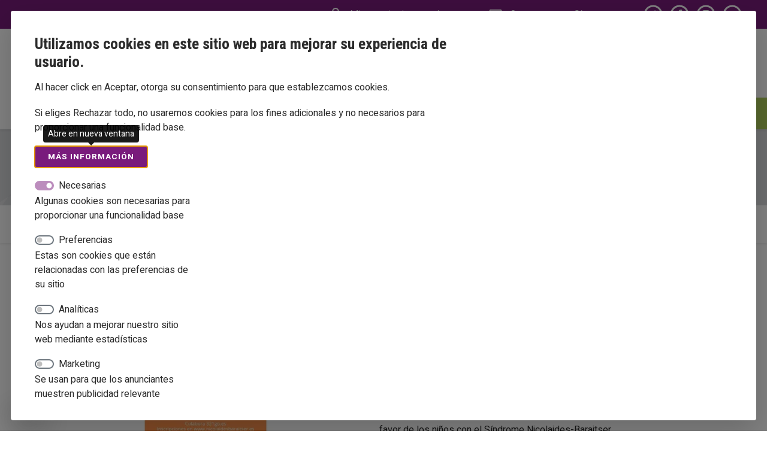

--- FILE ---
content_type: text/html; charset=UTF-8
request_url: https://www.enfermedades-raras.org/movimiento-asociativo/actualidad-asociativa/inscribete-la-ii-carrera-virtual-solidaria-de-asociacion-nicolaides-baraitser
body_size: 12280
content:
<!DOCTYPE html>
<html lang="es" dir="ltr" prefix="og: https://ogp.me/ns#">

  <head>
    <meta charset="utf-8" />
<script async src="https://www.googletagmanager.com/gtag/js?id=UA-19843317-1"></script>
<script>window.dataLayer = window.dataLayer || [];function gtag(){dataLayer.push(arguments)};gtag("js", new Date());gtag("set", "developer_id.dMDhkMT", true);gtag("config", "UA-19843317-1", {"groups":"default","anonymize_ip":true,"page_placeholder":"PLACEHOLDER_page_path"});</script>
<meta name="description" content="Con motivo del Día de las Enfermedades Raras el próximo 28 de febrero, la Asociación Nicolaides-Baraitser va a celebrar la II Marcha Virtual Solidaria a favor de los niños con el Síndrome Nicolaides-Baraitser. La I Carrera que se celebró en 2020 fue todo un éxito y contó con muchos corredores solidarios, que aparte de ayudar a la asociación, disfrutaron de unos momentos inolvidables." />
<link rel="canonical" href="https://www.enfermedades-raras.org/movimiento-asociativo/actualidad-asociativa/inscribete-la-ii-carrera-virtual-solidaria-de-asociacion-nicolaides-baraitser" />
<meta name="Generator" content="Drupal 10 (https://www.drupal.org)" />
<meta name="MobileOptimized" content="width" />
<meta name="HandheldFriendly" content="true" />
<meta name="viewport" content="width=device-width, initial-scale=1.0" />
<link rel="icon" href="/themes/custom/iluniontheme/favicon.ico" type="image/vnd.microsoft.icon" />
<script>window.a2a_config=window.a2a_config||{};a2a_config.callbacks=[];a2a_config.overlays=[];a2a_config.templates={};</script>

      <title>¡Inscríbete a la II Carrera Virtual Solidaria de Asociación Nicolaides-Baraitser! | FEDER</title>
      <link rel="stylesheet" media="all" href="/modules/custom/ia_bootstrap/css/bootstrap.min.css?sxoszq" />
<link rel="stylesheet" media="all" href="/themes/contrib/stable/css/system/components/ajax-progress.module.css?sxoszq" />
<link rel="stylesheet" media="all" href="/themes/contrib/stable/css/system/components/align.module.css?sxoszq" />
<link rel="stylesheet" media="all" href="/themes/contrib/stable/css/system/components/autocomplete-loading.module.css?sxoszq" />
<link rel="stylesheet" media="all" href="/themes/contrib/stable/css/system/components/fieldgroup.module.css?sxoszq" />
<link rel="stylesheet" media="all" href="/themes/contrib/stable/css/system/components/container-inline.module.css?sxoszq" />
<link rel="stylesheet" media="all" href="/themes/contrib/stable/css/system/components/clearfix.module.css?sxoszq" />
<link rel="stylesheet" media="all" href="/themes/contrib/stable/css/system/components/details.module.css?sxoszq" />
<link rel="stylesheet" media="all" href="/themes/contrib/stable/css/system/components/hidden.module.css?sxoszq" />
<link rel="stylesheet" media="all" href="/themes/contrib/stable/css/system/components/item-list.module.css?sxoszq" />
<link rel="stylesheet" media="all" href="/themes/contrib/stable/css/system/components/js.module.css?sxoszq" />
<link rel="stylesheet" media="all" href="/themes/contrib/stable/css/system/components/nowrap.module.css?sxoszq" />
<link rel="stylesheet" media="all" href="/themes/contrib/stable/css/system/components/position-container.module.css?sxoszq" />
<link rel="stylesheet" media="all" href="/themes/contrib/stable/css/system/components/progress.module.css?sxoszq" />
<link rel="stylesheet" media="all" href="/themes/contrib/stable/css/system/components/reset-appearance.module.css?sxoszq" />
<link rel="stylesheet" media="all" href="/themes/contrib/stable/css/system/components/resize.module.css?sxoszq" />
<link rel="stylesheet" media="all" href="/themes/contrib/stable/css/system/components/sticky-header.module.css?sxoszq" />
<link rel="stylesheet" media="all" href="/themes/contrib/stable/css/system/components/system-status-counter.css?sxoszq" />
<link rel="stylesheet" media="all" href="/themes/contrib/stable/css/system/components/system-status-report-counters.css?sxoszq" />
<link rel="stylesheet" media="all" href="/themes/contrib/stable/css/system/components/system-status-report-general-info.css?sxoszq" />
<link rel="stylesheet" media="all" href="/themes/contrib/stable/css/system/components/tabledrag.module.css?sxoszq" />
<link rel="stylesheet" media="all" href="/themes/contrib/stable/css/system/components/tablesort.module.css?sxoszq" />
<link rel="stylesheet" media="all" href="/themes/contrib/stable/css/system/components/tree-child.module.css?sxoszq" />
<link rel="stylesheet" media="all" href="/modules/custom/ia_eu_cookie_compliance_accessibility_fix/css/ia-eu-cookie-compliance-accessibility-fix.min.css?sxoszq" />
<link rel="stylesheet" media="all" href="/themes/contrib/stable/css/views/views.module.css?sxoszq" />
<link rel="stylesheet" media="all" href="/modules/contrib/eu_cookie_compliance/css/eu_cookie_compliance.bare.css?sxoszq" />
<link rel="stylesheet" media="all" href="/modules/contrib/addtoany/css/addtoany.css?sxoszq" />
<link rel="stylesheet" media="all" href="/modules/contrib/calendar/css/calendar.css?sxoszq" />
<link rel="stylesheet" media="all" href="/modules/contrib/calendar/css/calendar_multiday.css?sxoszq" />
<link rel="stylesheet" media="all" href="/modules/contrib/social_media/css/social_media.css?sxoszq" />
<link rel="stylesheet" media="all" href="/themes/contrib/stable/css/core/assets/vendor/normalize-css/normalize.css?sxoszq" />
<link rel="stylesheet" media="all" href="/themes/contrib/stable/css/core/normalize-fixes.css?sxoszq" />
<link rel="stylesheet" media="all" href="/themes/contrib/classy/css/components/action-links.css?sxoszq" />
<link rel="stylesheet" media="all" href="/themes/contrib/classy/css/components/breadcrumb.css?sxoszq" />
<link rel="stylesheet" media="all" href="/themes/contrib/classy/css/components/button.css?sxoszq" />
<link rel="stylesheet" media="all" href="/themes/contrib/classy/css/components/collapse-processed.css?sxoszq" />
<link rel="stylesheet" media="all" href="/themes/contrib/classy/css/components/container-inline.css?sxoszq" />
<link rel="stylesheet" media="all" href="/themes/contrib/classy/css/components/details.css?sxoszq" />
<link rel="stylesheet" media="all" href="/themes/contrib/classy/css/components/exposed-filters.css?sxoszq" />
<link rel="stylesheet" media="all" href="/themes/contrib/classy/css/components/field.css?sxoszq" />
<link rel="stylesheet" media="all" href="/themes/contrib/classy/css/components/form.css?sxoszq" />
<link rel="stylesheet" media="all" href="/themes/contrib/classy/css/components/icons.css?sxoszq" />
<link rel="stylesheet" media="all" href="/themes/contrib/classy/css/components/inline-form.css?sxoszq" />
<link rel="stylesheet" media="all" href="/themes/contrib/classy/css/components/item-list.css?sxoszq" />
<link rel="stylesheet" media="all" href="/themes/contrib/classy/css/components/link.css?sxoszq" />
<link rel="stylesheet" media="all" href="/themes/contrib/classy/css/components/links.css?sxoszq" />
<link rel="stylesheet" media="all" href="/themes/contrib/classy/css/components/menu.css?sxoszq" />
<link rel="stylesheet" media="all" href="/themes/contrib/classy/css/components/more-link.css?sxoszq" />
<link rel="stylesheet" media="all" href="/themes/contrib/classy/css/components/pager.css?sxoszq" />
<link rel="stylesheet" media="all" href="/themes/contrib/classy/css/components/tabledrag.css?sxoszq" />
<link rel="stylesheet" media="all" href="/themes/contrib/classy/css/components/tableselect.css?sxoszq" />
<link rel="stylesheet" media="all" href="/themes/contrib/classy/css/components/tablesort.css?sxoszq" />
<link rel="stylesheet" media="all" href="/themes/contrib/classy/css/components/tabs.css?sxoszq" />
<link rel="stylesheet" media="all" href="/themes/contrib/classy/css/components/textarea.css?sxoszq" />
<link rel="stylesheet" media="all" href="/themes/contrib/classy/css/components/ui-dialog.css?sxoszq" />
<link rel="stylesheet" media="all" href="/themes/contrib/classy/css/components/messages.css?sxoszq" />
<link rel="stylesheet" media="all" href="/themes/contrib/classy/css/components/progress.css?sxoszq" />
<link rel="stylesheet" media="all" href="/themes/contrib/classy/css/components/node.css?sxoszq" />
<link rel="stylesheet" media="all" href="/themes/custom/iluniontheme/css/sass-styles.min.css?sxoszq" />
<link rel="stylesheet" media="all" href="/themes/custom/iluniontheme/css/no-sass-styles.css?sxoszq" />

        <script src="https://use.fontawesome.com/releases/v5.13.1/js/all.js" defer crossorigin="anonymous"></script>
<script src="https://use.fontawesome.com/releases/v5.13.1/js/v4-shims.js" defer crossorigin="anonymous"></script>

  </head>
  <body class="path-node page-node-type-article">
    <div id="loader" class="loader">
            <div class="inner-loader">
        <span class="loader-4"></span>
        <span class="loader-3">Cargando...</span>
      </div>
    </div>
        <div id="page" class="page">
      <h1 class="visually-hidden">Federación española de enfermedades raras</h1>
      <div id="skip-link" class="fixed-top w-100 text-center">
        <a href="#main-content" class="visually-hidden-focusable btn btn-primary text-uppercase my-3">
          <small>Pasar al contenido principal</small>
        </a>
      </div>
      
        <div class="dialog-off-canvas-main-canvas" data-off-canvas-main-canvas>
    <div class="layout-container">

			<header id="header-wrapper" class="shadow-sm" aria-label="Encabezado">
							<div id="header-1" class="section bg-light-80 py-3">
					<div class="container-fluid px-3 px-md-4 px-xl-5">
						<div class="row align-items-center">
							<div class="col">  <div class="region region-header-1">
    <div id="block-header" class="block block-block-content block-block-content89302197-4306-481d-a13d-86d43f7720bb">
  
    
        <div  class="row align-items-center justify-content-between layout layout--advanced">
    <div class="col block block-system block-system-branding-block">
  
    
  
	<div id="logo">
														<a href="/" rel="home" class="site-logo" title="Volver a inicio">
						<img src="/themes/custom/iluniontheme/logo.svg" alt="Logotipo de FEDER, Volver a inicio"/>
					</a>
										</div>

</div>
<nav aria-label=""  class="d-none d-xxl-block col-xxl-auto block block-menu navigation menu--main">

    
        
									<ul class="menu menu-responsive nav">
				              <li class="nav-item menu-item--expanded">
          <a href="/enfermedades-raras" data-drupal-link-system-path="node/530">Enfermedades raras</a>
                      									<ul class="menu menu--level menu--level-1">
				              <li class="nav-item menu-item--collapsed">
          <a href="/enfermedades-raras/conoce-mas-sobre-er" data-drupal-link-system-path="node/92">Conoce más sobre las ER</a>
                  </li>
		              <li class="nav-item">
          <a href="/enfermedades-raras/patologias" data-drupal-link-system-path="enfermedades-raras/patologias">Patologías</a>
                  </li>
		              <li class="nav-item menu-item--collapsed">
          <a href="/enfermedades-raras/que-podemos-hacer-por-ti" data-drupal-link-system-path="node/61">Qué podemos hacer por ti</a>
                  </li>
		              <li class="nav-item">
          <a href="/enfermedades-raras/testimonios" data-drupal-link-system-path="node/105">Testimonios</a>
                  </li>
					</ul>
	
                  </li>
		              <li class="nav-item menu-item--expanded">
          <a href="/quienes-somos" data-drupal-link-system-path="node/531">Quienes somos</a>
                      									<ul class="menu menu--level menu--level-1">
				              <li class="nav-item">
          <a href="/quienes-somos/mision-vision-y-valores" data-drupal-link-system-path="node/25">Misión, visión y valores</a>
                  </li>
		              <li class="nav-item menu-item--collapsed">
          <a href="/quienes-somos/conocenos" data-drupal-link-system-path="node/26">Conócenos</a>
                  </li>
		              <li class="nav-item menu-item--collapsed">
          <a href="/quienes-somos/transparencia" data-drupal-link-system-path="node/27">Transparencia</a>
                  </li>
		              <li class="nav-item menu-item--collapsed">
          <a href="/quienes-somos/solidarios" data-drupal-link-system-path="node/28">Solidarios</a>
                  </li>
		              <li class="nav-item">
          <a href="/quienes-somos/colaboradores" data-drupal-link-system-path="node/29">Colaboradores</a>
                  </li>
		              <li class="nav-item menu-item--collapsed">
          <a href="/quienes-somos/identidad-corporativa" data-drupal-link-system-path="node/396">Identidad corporativa</a>
                  </li>
					</ul>
	
                  </li>
		              <li class="nav-item menu-item--expanded">
          <a href="/que-hacemos" data-drupal-link-system-path="node/532">Qué hacemos</a>
                      									<ul class="menu menu--level menu--level-1">
				              <li class="nav-item menu-item--collapsed">
          <a href="/que-hacemos/por-las-personas" data-drupal-link-system-path="node/171">Por las personas</a>
                  </li>
		              <li class="nav-item menu-item--collapsed">
          <a href="/que-hacemos/por-nuestro-movimiento-asociativo" data-drupal-link-system-path="node/172">Por nuestro movimiento asociativo</a>
                  </li>
		              <li class="nav-item menu-item--collapsed">
          <a href="/que-hacemos/por-la-sociedad" data-drupal-link-system-path="node/173">Por la sociedad</a>
                  </li>
		              <li class="nav-item menu-item--collapsed">
          <a href="/que-hacemos/por-la-investigacion" data-drupal-link-system-path="node/191">Por la investigación</a>
                  </li>
					</ul>
	
                  </li>
		              <li class="nav-item menu-item--expanded menu-item--active-trail">
          <a href="/movimiento-asociativo" data-drupal-link-system-path="node/533">Movimiento asociativo</a>
                      									<ul class="menu menu--level menu--level-1">
				              <li class="nav-item menu-item--active-trail">
          <a href="/movimiento-asociativo/actualidad-asociativa" data-drupal-link-system-path="node/36">Actualidad asociativa</a>
                  </li>
		              <li class="nav-item">
          <a href="/movimiento-asociativo/entidades-asociadas" data-drupal-link-system-path="node/18072">Entidades asociadas</a>
                  </li>
					</ul>
	
                  </li>
		              <li class="nav-item menu-item--expanded">
          <a href="/actualidad" data-drupal-link-system-path="node/534">Actualidad</a>
                      									<ul class="menu menu--level menu--level-1">
				              <li class="nav-item">
          <a href="/actualidad/noticias" data-drupal-link-system-path="node/258">Noticias</a>
                  </li>
		              <li class="nav-item">
          <a href="/actualidad/agenda" data-drupal-link-system-path="actualidad/agenda">Agenda</a>
                  </li>
		              <li class="nav-item">
          <a href="/actualidad/posicionamientos" data-drupal-link-system-path="node/39">Posicionamientos</a>
                  </li>
		              <li class="nav-item">
          <a href="/actualidad/newsletter" data-drupal-link-system-path="node/542">Newsletter</a>
                  </li>
					</ul>
	
                  </li>
		              <li class="nav-item menu-item--expanded">
          <a href="/colabora" data-drupal-link-system-path="node/535">Colabora</a>
                      									<ul class="menu menu--level menu--level-1">
				              <li class="nav-item menu-item--collapsed">
          <a href="/colabora/hazte-socio-colaborador" data-drupal-link-system-path="node/102">Hazte socio colaborador</a>
                  </li>
		              <li class="nav-item menu-item--collapsed">
          <a href="/colabora/dona" data-drupal-link-system-path="node/40">Dona</a>
                  </li>
		              <li class="nav-item">
          <a href="/colabora/empresas" data-drupal-link-system-path="node/43">Empresas</a>
                  </li>
		              <li class="nav-item menu-item--collapsed">
          <a href="/colabora/celebraciones-solidarias" data-drupal-link-system-path="node/116">Celebraciones solidarias</a>
                  </li>
		              <li class="nav-item">
          <a href="/colabora/legados-esperanza">Legados Solidarios</a>
                  </li>
		              <li class="nav-item menu-item--collapsed">
          <a href="/colabora/regalos-libros" data-drupal-link-system-path="node/161">Regalos y libros</a>
                  </li>
		              <li class="nav-item">
          <a href="/colabora/iniciativas-solidarias" data-drupal-link-system-path="node/160">Iniciativas Solidarias</a>
                  </li>
					</ul>
	
                  </li>
					</ul>
	


  </nav>

  </div>

  </div>

  </div>
</div>
															<div class="col-auto d-xxl-none">
									<button class="btn btn-link link-dark px-0" type="button" title="Menú de móvil" data-bs-toggle="offcanvas" data-bs-target="#offcanvas" aria-controls="offcanvas">
										<i class="fas fa-bars fa-fw fa-lg"></i>
										<span class="visually-hidden">Menú de móvil</span>
									</button>
								</div>
													</div>
					</div>
				</div>
			
							<div id="topbar" class="section bg-primary text-light">
					  <div class="region region-topbar">
    <div id="block-topbar" class="container-fluid px-3 px-md-4 px-xl-5 block block-block-content block-block-content96dcaa5b-a735-401a-9440-bdecde7923d1">
  
    
        <div  class="row align-items-center justify-content-lg-end layout layout--advanced">
    <div class="col-auto py-2 block block-block-content block-block-contentf533a501-96c2-4c54-b0e2-d3dcdeb95c24">
  
    
      
            <div class="clearfix text-formatted field field--name-body field--type-text-with-summary field--label-hidden field__item"><p class="mb-0"><a class="link-light fw-light d-flex align-items-center px-lg-2 px-xl-3" href="/mi-espacio-de-consultas"><i class="far fa-user fa-fw fa-lg me-2">&nbsp;</i>Mi espacio de consultas</a></p>
</div>
      
  </div>
<div class="col-auto py-2 block block-block-content block-block-contentb20e68a7-77b3-44ce-bf7a-7593c0474210">
  
    
      
            <div class="clearfix text-formatted field field--name-body field--type-text-with-summary field--label-hidden field__item"><p class="mb-0"><a class="link-light fw-light d-flex align-items-center px-lg-2 px-xl-3" href="/contacto"><i class="far fa-envelope fa-fw fa-lg me-2">&nbsp;</i>Contacto</a></p>
</div>
      
  </div>
<div class="d-none d-lg-block col-lg-auto block block-block-content block-block-contentc49f017c-dff5-4d8e-a7d6-9dc6b4b93946">
  
    
      
            <div class="clearfix text-formatted field field--name-body field--type-text-with-summary field--label-hidden field__item"><nav class="row align-items-center block block-menu navigation menu--social-media">
    <p class="col-12 col-md-auto text-light text-center fw-light pe-xl-0 mb-md-0">Síguenos en...</p>

    <div class="col-12 col-md">
        <ul class="nav row">
            <li class="nav-item col"><a class="nav-link link-light d-flex align-items-center fw-light pe-0"
                    href="https://twitter.com/FEDER_ONG" target="_blank"><span
                        class="fa-stack d-none d-xl-inline-block"><i class="far fa-circle fa-stack-2x">&nbsp;</i>
                        <i class="fab fa-twitter fa-stack-1x">&nbsp;</i> </span> <span class="visually-hidden"> Ir a Twitter (Abre en nueva ventana)</span></a></li>
            <li class="nav-item col"><a class="nav-link link-light d-flex align-items-center fw-light pe-0"
                    href="https://www.facebook.com/Federaci%C3%B3n-Espa%C3%B1ola-de-Enfermedades-Raras-119827671373881/"
                    target="_blank"><span class="fa-stack d-none d-xl-inline-block"><i
                            class="far fa-circle fa-stack-2x">&nbsp;</i> <i
                            class="fab fa-facebook-f fa-stack-1x">&nbsp;</i> </span> <span class="visually-hidden"> Ir a Facebook (Abre en nueva ventana)</span></a></li>
            <li class="nav-item col"><a class="nav-link link-light d-flex align-items-center fw-light pe-0"
                    href="https://www.instagram.com/feder_ong/?hl=es" target="_blank"><span
                        class="fa-stack d-none d-xl-inline-block"><i class="far fa-circle fa-stack-2x">&nbsp;</i>
                        <i class="fab fa-instagram fa-stack-1x">&nbsp;</i> </span> <span class="visually-hidden"> Ir a Instagram (Abre en nueva ventana)</span> </a></li>
            <li class="nav-item col"><a class="nav-link link-light d-flex align-items-center fw-light pe-0"
                    href="https://www.youtube.com/user/FEDERONG" target="_blank"><span
                        class="fa-stack d-none d-xl-inline-block"><i class="far fa-circle fa-stack-2x">&nbsp;</i>
                        <i class="fab fa-youtube fa-stack-1x">&nbsp;</i> </span> <span class="visually-hidden"> Ir a Youtube (Abre en nueva ventana)</span> </a></li>
        </ul>
    </div>
</nav></div>
      
  </div>

  </div>

  </div>

  </div>

				</div>
			
							<div id="header-2" class="section bg-light-60">
					  <div class="region region-header-2">
    <div id="block-header2" class="container-fluid ps-3 ps-md-4 ps-lg-5 pe-0 block block-block-content block-block-content836da87c-ceb3-439e-9248-42a6553a10f1">
  
    
        <div  class="row align-items-center g-0 layout layout--advanced">
    <div class="search-api-page-block-form-busqueda-avanzada search-api-page-block-form search-form search-block-form container-inline col-12 col-md-auto py-3 py-md-0 block block-search-api-page block-search-api-page-form-block" data-drupal-selector="search-api-page-block-form-busqueda-avanzada">
  
    
      <form action="/movimiento-asociativo/actualidad-asociativa/inscribete-la-ii-carrera-virtual-solidaria-de-asociacion-nicolaides-baraitser" method="post" id="search-api-page-block-form-busqueda-avanzada" accept-charset="UTF-8">
  <div class="js-form-item form-item js-form-type-search form-type-search js-form-item-keys form-item-keys col form-no-label">
      <label for="edit-keys" class="form-label visually-hidden lead fw-bold text-primary">Buscar</label>
          <input title="Escriba lo que quiere buscar." data-drupal-selector="edit-keys" type="search" id="edit-keys" name="keys" value="" size="15" maxlength="128" class="form-search"/>

        </div>
  <input autocomplete="off" data-drupal-selector="form-7vc0ynzfwtxnoqa6knobeasdwd4rf6g8mdka-263tjk" type="hidden" name="form_build_id" value="form-7VC0ynZfwTXnOqa6knObEaSdwD4rF6G8mDKa-263TJk"/>
  <input data-drupal-selector="edit-search-api-page-block-form-busqueda-avanzada" type="hidden" name="form_id" value="search_api_page_block_form_busqueda_avanzada"/>
  <input data-drupal-selector="edit-honeypot-time" type="hidden" name="honeypot_time" value="T4VbkWo6qUcF91KA_t-0QF6uE1LHHIUHNwawt4Avc7I"/>
<div data-drupal-selector="edit-actions" class="form-actions js-form-wrapper form-wrapper col-auto" id="edit-actions">	<input class="search-form__submit button js-form-submit form-submit btn btn-primary text-uppercase" data-drupal-selector="edit-submit" type="submit" id="edit-submit" name="op" value="Buscar"/>
</div>
<div class="url-textfield js-form-wrapper form-wrapper col-auto" style="display: none !important;"><div class="js-form-item form-item js-form-type-textfield form-type-textfield js-form-item-url form-item-url col">
      <label for="edit-url" class="form-label lead fw-bold text-primary">Deje este campo en blanco</label>
          <div class="col">
	  <input autocomplete="off" data-drupal-selector="edit-url" type="text" id="edit-url" name="url" value="" size="20" maxlength="128" class="form-text mt-0 form-control"/>
  </div>

        </div>
</div>

</form>

  </div>
<div class="col-auto px-md-3 block block-block-content block-block-content5fbd5507-478a-47f6-96db-893cc2e0f45b">
  
    
      
            <div class="clearfix text-formatted field field--name-body field--type-text-with-summary field--label-hidden field__item"><p class="mb-0"><a class="btn btn-light btn-border-radius text-lowercase shadow-sm text-primary px-2 px-lg-3" href="/busqueda-avanzada"><span class="text-uppercase">B</span>úsqueda avanzada <i class="fas fa-angle-right">&nbsp;</i></a></p>
</div>
      
  </div>
<div class="col block block-block-content block-block-content0833f248-672a-4943-b5bc-e7f55b92cd51">
  
    
      
            <div class="clearfix text-formatted field field--name-body field--type-text-with-summary field--label-hidden field__item"><p class="mb-0 d-flex justify-content-end"><a class="btn btn-primary btn-dona" href="/colabora/dona"><small>Dona</small></a><a class="btn btn-secondary btn-socio" href="/colabora/hazte-socio-colaborador/"><small>Hazte socio</small></a></p>
</div>
      
  </div>

  </div>

  </div>

  </div>

				</div>
					</header>
	
	<aside class="promo-wrapper" aria-label="Featured">
			</aside>

	<main id="main-wrapper">
					<!-- highlighted -->
			<div id="title" class="section">
				  <div class="region region-title">
    <div id="block-iluniontheme-page-title" class="block block-core block-page-title-block">
  
    
      <div class="wrapper-page-title">
  <div class="container">
    
          <h1 class="page-title"><span class="field field--name-title field--type-string field--label-hidden">¡Inscríbete a la II Carrera Virtual Solidaria de Asociación Nicolaides-Baraitser!</span>
</h1>
        
  </div>
</div>

  </div>

  </div>

			</div>
		
					<!-- breadcrumb -->
			<div id="breadcrumb" class="section py-2 d-none d-md-block">
				  <div class="region region-breadcrumb">
    <div id="block-iluniontheme-breadcrumbs" class="container block block-system block-system-breadcrumb-block">
  
    
      	<nav
		aria-label="Sobrescribir enlaces de ayuda a la navegación">
				<ol class="breadcrumb">
												<li class="breadcrumb-item">
						<a href="/">Inicio</a>
					</li>
																<li class="breadcrumb-item">
						<a href="/movimiento-asociativo">Movimiento Asociativo</a>
					</li>
																<li class="breadcrumb-item">
						<a href="/movimiento-asociativo/actualidad-asociativa">Actualidad asociativa</a>
					</li>
																						<li class="breadcrumb-item active" aria-current="location">
							<strong>¡Inscríbete a la II Carrera Virtual Solidaria de Asociación Nicolaides-Baraitser!</strong>
						</li>
														</ol>
	</nav>

  </div>

  </div>

			</div>
		
					<!-- help -->
			
		
		<div id="main" class="layout-content">
			<div id="main-content" name="main-content" class="visually-hidden"></div>

						
							<!-- messages -->
				  <div class="region region-messages">
    <div data-drupal-messages-fallback class="hidden"></div>

  </div>

			
							<!-- content -->
				<div id="content-1" class="section py-4">
					  <div class="region region-content-1">
    <div id="block-iluniontheme-content" class="container block block-system block-system-main-block">
  
    
      
<article class="node node--type-article node--view-mode-full">

  
    

  
  <div class="node__content">
      <div  class="row layout layout--advanced">
    <div class="views-element-container col-12 block block-views block-views-blocknoticias-block-4">
  
    
      <div><div class="view view-noticias view-id-noticias view-display-id-block_4 js-view-dom-id-b5fe345204408f70cb64cb38718b16a36150aae3aa3144d3896fa38482b8a8bf">
  
    
      
      <div class="view-content">
          <div class="news-item"><img src="/sites/default/files/styles/testimonios_detalle/public/noticias/Im%C3%A1genes%20Web%20Tama%C3%B1o%20%2815%29.jpg.webp?itok=l5GQ0LDT" class="img-fluid rounded float-md-start mb-3 me-md-4" alt="-"><h2>¡Inscríbete a la II Carrera Virtual Solidaria de Asociación Nicolaides-Baraitser!</h2><p><span class="visually-hidden">Fecha/Hora de publicación: </span><span class="text-muted"><time datetime="2023-02-14T12:21:09Z" class="datetime">Martes 14 de Febrero de 2023</time>
</span></p><p><span class="visually-hidden">Tipo de noticia: </span><strong class="border-bottom border-primary text-uppercase"><span class="visually-hidden">Tipo de noticia</span>Día Mundial
</strong></p><p><a href="/movimiento-asociativo/entidades-asociadas/asociacion-nicolaides-baraitser" class="btn btn-primary">Asociación Nicolaides-Baraitser</a></p><p>Con motivo del Día de las <strong>Enfermedades Raras </strong>el próximo 28 de febrero, la Asociación Nicolaides-Baraitser va a celebrar la II Marcha Virtual Solidaria a favor de los niños con el Síndrome Nicolaides-Baraitser.</p>

<p>La I Carrera que se celebró en 2020 fue todo un éxito y contó con muchos corredores solidarios, que aparte de ayudar a la asociación, disfrutaron de unos momentos inolvidables.</p>

<p>Se quiere, entre la suma de todos los kilómetros realizados a través de la APP 321GO, cruzar España de Norte a Sur para dar visibilidad a esta enfermedad en el Día de las Enfermedades Raras.1.000 kilómetros no son nada, ¿te sumas?</p>

<p>Os animamos a celebrar esta segunda edición en un día tan importante como es el día de las patologías poco frecuentes para apoyar, no solo a nuestra asociación, sino también a cualquier discapacidad. El 100% de lo recaudado se donará a la Asociación.</p>

<p><img alt="-" data-entity-type="file" data-entity-uuid="812309ee-6633-483d-a828-73d2a5dc6b7d" src="/sites/default/files/inline-images/Captura%20de%20pantalla%202023-02-13%20105110.jpg" width="683" height="966" loading="lazy" /></p>

<p><a href="https://nicolaidesbaraitser.es/2023/01/17/ii-carrera-virtual-solidaria-feb-23/">¡Inscríbete ya!</a></p>
Compartir en: <div class="block block-social-media block-social-sharing-block">
  
    
      

<div class="social-media-sharing">
  <ul class="">
                    <li>
        <a    target="_blank"  rel="noopener noreferrer"  class="twitter share"   href="https://twitter.com/intent/tweet?url=https://www.enfermedades-raras.org/movimiento-asociativo/actualidad-asociativa/inscribete-la-ii-carrera-virtual-solidaria-de-asociacion-nicolaides-baraitser&amp;url=https://www.enfermedades-raras.org/movimiento-asociativo/actualidad-asociativa/inscribete-la-ii-carrera-virtual-solidaria-de-asociacion-nicolaides-baraitser&amp;hashtags=Hashtag"
          title="Twitter">
                      <img alt="Twitter" src="https://www.enfermedades-raras.org/themes/custom/iluniontheme/img/iconos/icono-redes-twitter.png">
                  </a>

      </li>
                <li>
        <a    target="_blank"  rel="noopener noreferrer"  class="facebook-share share"   href="http://www.facebook.com/share.php?u=https://www.enfermedades-raras.org/movimiento-asociativo/actualidad-asociativa/inscribete-la-ii-carrera-virtual-solidaria-de-asociacion-nicolaides-baraitser&amp;title=¡Inscríbete a la II Carrera Virtual Solidaria de Asociación Nicolaides-Baraitser!"
          title="Facebook">
                      <img alt="Facebook" src="https://www.enfermedades-raras.org/themes/custom/iluniontheme/img/iconos/icono-redes-facebook.png">
                  </a>

      </li>
                <li>
        <a    target="_blank"  rel="noopener noreferrer"  class="linkedin share"   href="http://www.linkedin.com/shareArticle?mini=true&amp;url=https://www.enfermedades-raras.org/movimiento-asociativo/actualidad-asociativa/inscribete-la-ii-carrera-virtual-solidaria-de-asociacion-nicolaides-baraitser&amp;title=¡Inscríbete a la II Carrera Virtual Solidaria de Asociación Nicolaides-Baraitser!&amp;source=https://www.enfermedades-raras.org/movimiento-asociativo/actualidad-asociativa/inscribete-la-ii-carrera-virtual-solidaria-de-asociacion-nicolaides-baraitser"
          title="Linkedin">
                      <img alt="Linkedin" src="https://www.enfermedades-raras.org/themes/custom/iluniontheme/img/iconos/icono-redes-linkedin.png">
                  </a>

      </li>
                <li>
        <a    target="_blank"   class="whatsapp show-for-small-only share"   href="https://wa.me/?text=https://www.enfermedades-raras.org/movimiento-asociativo/actualidad-asociativa/inscribete-la-ii-carrera-virtual-solidaria-de-asociacion-nicolaides-baraitser"
          title="WhatsApp">
                      <img alt="WhatsApp" src="https://www.enfermedades-raras.org//sites/default/files/media-icons/whatsapp.svg">
                  </a>

      </li>
      </ul>
</div>


  </div>
</div>

    </div>
  
          </div>
</div>

  </div>

  </div>
  <div  class="row py-4 layout layout--advanced">
    
  </div>

  </div>

</article>

  </div>

  </div>

				</div>
			
			
			
			
			
			
		</div>
		
	</main>
	<div class="clearfix"></div>

			<footer id="footer-wrapper" aria-label="Pie de página">
							<!-- bottom -->
				<div id="bottom" class="section">
					  <div class="region region-bottom">
    <div id="block-bottom" class="container block block-block-content block-block-contenta04be603-3d30-4db4-b3b6-2b69b93f2716">
  
    
        <div  class="row g-0 py-2 layout layout--advanced">
    <nav aria-label=""  class="col-12 block block-menu navigation menu--main">

    
        
									<ul class="menu menu-responsive nav">
				              <li class="nav-item menu-item--expanded">
          <a href="/enfermedades-raras" data-drupal-link-system-path="node/530">Enfermedades raras</a>
                      									<ul class="menu menu--level menu--level-1">
				              <li class="nav-item menu-item--collapsed">
          <a href="/enfermedades-raras/conoce-mas-sobre-er" data-drupal-link-system-path="node/92">Conoce más sobre las ER</a>
                  </li>
		              <li class="nav-item">
          <a href="/enfermedades-raras/patologias" data-drupal-link-system-path="enfermedades-raras/patologias">Patologías</a>
                  </li>
		              <li class="nav-item menu-item--collapsed">
          <a href="/enfermedades-raras/que-podemos-hacer-por-ti" data-drupal-link-system-path="node/61">Qué podemos hacer por ti</a>
                  </li>
		              <li class="nav-item">
          <a href="/enfermedades-raras/testimonios" data-drupal-link-system-path="node/105">Testimonios</a>
                  </li>
					</ul>
	
                  </li>
		              <li class="nav-item menu-item--expanded">
          <a href="/quienes-somos" data-drupal-link-system-path="node/531">Quienes somos</a>
                      									<ul class="menu menu--level menu--level-1">
				              <li class="nav-item">
          <a href="/quienes-somos/mision-vision-y-valores" data-drupal-link-system-path="node/25">Misión, visión y valores</a>
                  </li>
		              <li class="nav-item menu-item--collapsed">
          <a href="/quienes-somos/conocenos" data-drupal-link-system-path="node/26">Conócenos</a>
                  </li>
		              <li class="nav-item menu-item--collapsed">
          <a href="/quienes-somos/transparencia" data-drupal-link-system-path="node/27">Transparencia</a>
                  </li>
		              <li class="nav-item menu-item--collapsed">
          <a href="/quienes-somos/solidarios" data-drupal-link-system-path="node/28">Solidarios</a>
                  </li>
		              <li class="nav-item">
          <a href="/quienes-somos/colaboradores" data-drupal-link-system-path="node/29">Colaboradores</a>
                  </li>
		              <li class="nav-item menu-item--collapsed">
          <a href="/quienes-somos/identidad-corporativa" data-drupal-link-system-path="node/396">Identidad corporativa</a>
                  </li>
					</ul>
	
                  </li>
		              <li class="nav-item menu-item--expanded">
          <a href="/que-hacemos" data-drupal-link-system-path="node/532">Qué hacemos</a>
                      									<ul class="menu menu--level menu--level-1">
				              <li class="nav-item menu-item--collapsed">
          <a href="/que-hacemos/por-las-personas" data-drupal-link-system-path="node/171">Por las personas</a>
                  </li>
		              <li class="nav-item menu-item--collapsed">
          <a href="/que-hacemos/por-nuestro-movimiento-asociativo" data-drupal-link-system-path="node/172">Por nuestro movimiento asociativo</a>
                  </li>
		              <li class="nav-item menu-item--collapsed">
          <a href="/que-hacemos/por-la-sociedad" data-drupal-link-system-path="node/173">Por la sociedad</a>
                  </li>
		              <li class="nav-item menu-item--collapsed">
          <a href="/que-hacemos/por-la-investigacion" data-drupal-link-system-path="node/191">Por la investigación</a>
                  </li>
					</ul>
	
                  </li>
		              <li class="nav-item menu-item--expanded menu-item--active-trail">
          <a href="/movimiento-asociativo" data-drupal-link-system-path="node/533">Movimiento asociativo</a>
                      									<ul class="menu menu--level menu--level-1">
				              <li class="nav-item menu-item--active-trail">
          <a href="/movimiento-asociativo/actualidad-asociativa" data-drupal-link-system-path="node/36">Actualidad asociativa</a>
                  </li>
		              <li class="nav-item">
          <a href="/movimiento-asociativo/entidades-asociadas" data-drupal-link-system-path="node/18072">Entidades asociadas</a>
                  </li>
					</ul>
	
                  </li>
		              <li class="nav-item menu-item--expanded">
          <a href="/actualidad" data-drupal-link-system-path="node/534">Actualidad</a>
                      									<ul class="menu menu--level menu--level-1">
				              <li class="nav-item">
          <a href="/actualidad/noticias" data-drupal-link-system-path="node/258">Noticias</a>
                  </li>
		              <li class="nav-item">
          <a href="/actualidad/agenda" data-drupal-link-system-path="actualidad/agenda">Agenda</a>
                  </li>
		              <li class="nav-item">
          <a href="/actualidad/posicionamientos" data-drupal-link-system-path="node/39">Posicionamientos</a>
                  </li>
		              <li class="nav-item">
          <a href="/actualidad/newsletter" data-drupal-link-system-path="node/542">Newsletter</a>
                  </li>
					</ul>
	
                  </li>
		              <li class="nav-item menu-item--expanded">
          <a href="/colabora" data-drupal-link-system-path="node/535">Colabora</a>
                      									<ul class="menu menu--level menu--level-1">
				              <li class="nav-item menu-item--collapsed">
          <a href="/colabora/hazte-socio-colaborador" data-drupal-link-system-path="node/102">Hazte socio colaborador</a>
                  </li>
		              <li class="nav-item menu-item--collapsed">
          <a href="/colabora/dona" data-drupal-link-system-path="node/40">Dona</a>
                  </li>
		              <li class="nav-item">
          <a href="/colabora/empresas" data-drupal-link-system-path="node/43">Empresas</a>
                  </li>
		              <li class="nav-item menu-item--collapsed">
          <a href="/colabora/celebraciones-solidarias" data-drupal-link-system-path="node/116">Celebraciones solidarias</a>
                  </li>
		              <li class="nav-item">
          <a href="/colabora/legados-esperanza">Legados Solidarios</a>
                  </li>
		              <li class="nav-item menu-item--collapsed">
          <a href="/colabora/regalos-libros" data-drupal-link-system-path="node/161">Regalos y libros</a>
                  </li>
		              <li class="nav-item">
          <a href="/colabora/iniciativas-solidarias" data-drupal-link-system-path="node/160">Iniciativas Solidarias</a>
                  </li>
					</ul>
	
                  </li>
					</ul>
	


  </nav>

  </div>
  <div  class="row align-items-center justify-content-center justify-content-md-between g-0 py-2 border-top border-2 border-secondary layout layout--advanced">
    <div class="col-auto block block-block-content block-block-content0e59dc2d-890c-4448-a83d-e93223929d59">
  
    
      
            <div class="clearfix text-formatted field field--name-body field--type-text-with-summary field--label-hidden field__item"><nav class="row align-items-center block block-menu navigation menu--social-media">
    <p class="col-12 col-md-auto text-center pe-0 mb-md-0">Síguenos en:</p>

    <div class="col-12 col-md">
        <ul class="nav row">
            <li class="nav-item col"><a class="nav-link link-primary d-flex flex-column align-items-center fw-light"
                    href="https://twitter.com/FEDER_ONG" target="_blank"><span class="fa-stack mb-1"><i
                            class="far fa-circle fa-stack-2x">&nbsp;</i> <i
                            class="fab fa-twitter fa-stack-1x">&nbsp;</i> </span> <span class="visually-hidden"> Ir a Twitter (Abre en nueva ventana)</span> </a></li>
            <li class="nav-item col"><a class="nav-link link-primary d-flex flex-column align-items-center fw-light"
                    href="https://www.facebook.com/Federaci%C3%B3n-Espa%C3%B1ola-de-Enfermedades-Raras-119827671373881/"
                    target="_blank"><span class="fa-stack mb-1"><i class="far fa-circle fa-stack-2x">&nbsp;</i> <i
                            class="fab fa-facebook-f fa-stack-1x">&nbsp;</i> </span> <span class="visually-hidden"> Ir a Facebook (Abre en nueva ventana)</span> </a></li>
            <li class="nav-item col"><a class="nav-link link-primary d-flex flex-column align-items-center fw-light"
                    href="https://www.instagram.com/feder_ong/?hl=es" target="_blank"><span class="fa-stack mb-1"><i
                            class="far fa-circle fa-stack-2x">&nbsp;</i> <i
                            class="fab fa-instagram fa-stack-1x">&nbsp;</i> </span> <span class="visually-hidden"> Ir a Instagram (Abre en nueva ventana)</span> </a></li>
            <li class="nav-item col"><a class="nav-link link-primary d-flex flex-column align-items-center fw-light"
                    href="https://www.youtube.com/user/FEDERONG" target="_blank"><span class="fa-stack mb-1"><i
                            class="far fa-circle fa-stack-2x">&nbsp;</i> <i
                            class="fab fa-youtube fa-stack-1x">&nbsp;</i> </span> <span class="visually-hidden"> Ir a Youtube (Abre en nueva ventana)</span> </a></li>
        </ul>
    </div>
</nav></div>
      
  </div>
<nav aria-label=""  class="col-12 col-xl pt-4 pt-xl-0 ps-xl-4 block block-menu navigation menu--footer">

    
        
									<ul class="menu nav flex-column flex-md-row align-items-center justify-content-md-start justify-content-lg-end m-0">
																												<li class="nav-item pe-md-0">
						<a href="/mapa-del-sitio" data-drupal-link-system-path="sitemap">Mapa Web</a>
											</li>
																									<li class="nav-item border-secondary border-1 pe-md-0 ps-md-3 ms-md-3">
						<a href="/accesibilidad" data-drupal-link-system-path="node/57">Accesibilidad</a>
											</li>
																									<li class="nav-item border-secondary border-1 pe-md-0 ps-md-3 ms-md-3">
						<a href="/aviso-legal" data-drupal-link-system-path="node/58">Aviso legal</a>
											</li>
																									<li class="nav-item border-secondary border-1 pe-md-0 ps-md-3 ms-md-3">
						<a href="/politica-de-cookies" data-drupal-link-system-path="node/59">Política de cookies</a>
											</li>
																									<li class="nav-item border-secondary border-1 pe-md-0 ps-md-3 ms-md-3">
						<a href="/privacidad" data-drupal-link-system-path="node/60">Política de privacidad</a>
											</li>
							</ul>
			


  </nav>

  </div>

  </div>

  </div>

				</div>
			
							<!-- footer -->
				<div id="footer" class="section bg-gray py-2">
					  <div class="region region-footer">
    <div id="block-footer" class="container block block-block-content block-block-contentd80c9dc1-7b42-443e-ba31-c08da16866be">
  
    
        <div  class="row align-items-center justify-content-center justify-content-md-between layout layout--advanced">
    <div class="col-auto block block-block-content block-block-content18436257-fb8a-409c-b21a-a0c629eec97e">
  
    
      
            <div class="clearfix text-formatted field field--name-body field--type-text-with-summary field--label-hidden field__item"><div class="row">
<div class="col d-flex flex-column flex-md-row align-items-center align-items-md-start text-nowrap mb-4 mb-lg-0"><span class="me-md-2">Certificaciones</span> <!-- <img class="mt-2 me-md-2" alt="(Sello de Compromiso Excelencia Europea)" src="/sites/default/files/inline-images/calidad.png" /> --> <img alt="Sello de calidad +300" src="/sites/default/files/inline-images/sello_300-efqm_21-24_0.jpg" /><img alt="Logo Fundación Lealtad" class="me-md-2" src="/sites/default/files/inline-images/logotipo-f.lealtad.png" /></div>

<div class="col d-flex flex-column flex-md-row align-items-center align-items-md-start text-nowrap mb-4 mb-lg-0"><span class="me-md-2">Socio fundador de </span><a href="https://aliber.org/web/" target="_blank"><img alt="ALIBER (Alianza Iberoamericana de Enfermedades Raras)" class="me-md-2" src="/sites/default/files/inline-images/fundador.png" /></a></div>

<div class="col d-flex flex-column flex-md-row align-items-center align-items-md-start text-nowrap mb-4 mb-lg-0"><span class="me-md-2">Miembro de </span> <a href="https://www.eurordis.org/es" target="_blank"> <img alt="EURORDIS (Rare Diseases Europe)" class="me-md-2" src="/sites/default/files/inline-images/logo-eurordis_1.png" /></a> <a href="https://www.rarediseasesinternational.org/" target="_blank"> <img alt="logo RDI" class="me-md-2" src="/sites/default/files/inline-images/logo-rdi_0.png" /></a></div>
</div>
</div>
      
  </div>
<div class="col block block-block-content block-block-content1fabbc4b-4086-49f8-bfa5-588894b2a638">
  
    
      
            <div class="clearfix text-formatted field field--name-body field--type-text-with-summary field--label-hidden field__item"><p class="text-align-center mb-0"><strong>Federación Española de Enfermedades Raras © 2022</strong></p>
<style type="text/css">@media (max-width: 36em) {.carousel .carousel-inner .carousel-item .carousel-caption{top:.5rem}}
</style></div>
      
  </div>

  </div>

  </div>
<div id="block-gototop" class="d-none d-lg-block block block-block-content block-block-content7a90c828-d669-4308-8f3e-781d23881509">
  
    
      
            <div class="clearfix text-formatted field field--name-body field--type-text-with-summary field--label-hidden field__item"><div class="toast-container position-fixed bottom-0 end-0 p-3 d-flex align-items-center"><a class=" ms-3 fa-stack fa-2x pe-auto" href="#" id="go-to-top" role="button" title="Ir al inicio de la página"><i class="fas fa-circle fa-stack-2x">&nbsp;</i><i class="fas fa-arrow-up fa-stack-1x text-white">&nbsp;</i></a></div>
</div>
      
  </div>

  </div>

				</div>
					</footer>
	
			<div class="offcanvas offcanvas-end" tabindex="-1" id="offcanvas" aria-label="expandido, Menú de móvil diálogo">
			<div class="offcanvas-header">
				<p class="offcanvas-title h5" id="offcanvasLabel" aria-hidden="true">Menú de móvil</p>
				<button type="button" class="btn-close text-reset" data-bs-dismiss="offcanvas" aria-label="Cerrar menu"></button>
			</div>
			<div
				class="offcanvas-body pt-0">
				<!-- offcanvas -->
				  <div class="region region-offcanvas">
    <nav aria-label=""  id="block-navegacionprincipal-7" class="block block-menu navigation menu--main">

    
        
									<ul class="menu menu-responsive nav">
				              <li class="nav-item menu-item--expanded">
          <a href="/enfermedades-raras" data-drupal-link-system-path="node/530">Enfermedades raras</a>
                      									<ul class="menu menu--level menu--level-1">
				              <li class="nav-item menu-item--collapsed">
          <a href="/enfermedades-raras/conoce-mas-sobre-er" data-drupal-link-system-path="node/92">Conoce más sobre las ER</a>
                  </li>
		              <li class="nav-item">
          <a href="/enfermedades-raras/patologias" data-drupal-link-system-path="enfermedades-raras/patologias">Patologías</a>
                  </li>
		              <li class="nav-item menu-item--collapsed">
          <a href="/enfermedades-raras/que-podemos-hacer-por-ti" data-drupal-link-system-path="node/61">Qué podemos hacer por ti</a>
                  </li>
		              <li class="nav-item">
          <a href="/enfermedades-raras/testimonios" data-drupal-link-system-path="node/105">Testimonios</a>
                  </li>
					</ul>
	
                  </li>
		              <li class="nav-item menu-item--expanded">
          <a href="/quienes-somos" data-drupal-link-system-path="node/531">Quienes somos</a>
                      									<ul class="menu menu--level menu--level-1">
				              <li class="nav-item">
          <a href="/quienes-somos/mision-vision-y-valores" data-drupal-link-system-path="node/25">Misión, visión y valores</a>
                  </li>
		              <li class="nav-item menu-item--collapsed">
          <a href="/quienes-somos/conocenos" data-drupal-link-system-path="node/26">Conócenos</a>
                  </li>
		              <li class="nav-item menu-item--collapsed">
          <a href="/quienes-somos/transparencia" data-drupal-link-system-path="node/27">Transparencia</a>
                  </li>
		              <li class="nav-item menu-item--collapsed">
          <a href="/quienes-somos/solidarios" data-drupal-link-system-path="node/28">Solidarios</a>
                  </li>
		              <li class="nav-item">
          <a href="/quienes-somos/colaboradores" data-drupal-link-system-path="node/29">Colaboradores</a>
                  </li>
		              <li class="nav-item menu-item--collapsed">
          <a href="/quienes-somos/identidad-corporativa" data-drupal-link-system-path="node/396">Identidad corporativa</a>
                  </li>
					</ul>
	
                  </li>
		              <li class="nav-item menu-item--expanded">
          <a href="/que-hacemos" data-drupal-link-system-path="node/532">Qué hacemos</a>
                      									<ul class="menu menu--level menu--level-1">
				              <li class="nav-item menu-item--collapsed">
          <a href="/que-hacemos/por-las-personas" data-drupal-link-system-path="node/171">Por las personas</a>
                  </li>
		              <li class="nav-item menu-item--collapsed">
          <a href="/que-hacemos/por-nuestro-movimiento-asociativo" data-drupal-link-system-path="node/172">Por nuestro movimiento asociativo</a>
                  </li>
		              <li class="nav-item menu-item--collapsed">
          <a href="/que-hacemos/por-la-sociedad" data-drupal-link-system-path="node/173">Por la sociedad</a>
                  </li>
		              <li class="nav-item menu-item--collapsed">
          <a href="/que-hacemos/por-la-investigacion" data-drupal-link-system-path="node/191">Por la investigación</a>
                  </li>
					</ul>
	
                  </li>
		              <li class="nav-item menu-item--expanded menu-item--active-trail">
          <a href="/movimiento-asociativo" data-drupal-link-system-path="node/533">Movimiento asociativo</a>
                      									<ul class="menu menu--level menu--level-1">
				              <li class="nav-item menu-item--active-trail">
          <a href="/movimiento-asociativo/actualidad-asociativa" data-drupal-link-system-path="node/36">Actualidad asociativa</a>
                  </li>
		              <li class="nav-item">
          <a href="/movimiento-asociativo/entidades-asociadas" data-drupal-link-system-path="node/18072">Entidades asociadas</a>
                  </li>
					</ul>
	
                  </li>
		              <li class="nav-item menu-item--expanded">
          <a href="/actualidad" data-drupal-link-system-path="node/534">Actualidad</a>
                      									<ul class="menu menu--level menu--level-1">
				              <li class="nav-item">
          <a href="/actualidad/noticias" data-drupal-link-system-path="node/258">Noticias</a>
                  </li>
		              <li class="nav-item">
          <a href="/actualidad/agenda" data-drupal-link-system-path="actualidad/agenda">Agenda</a>
                  </li>
		              <li class="nav-item">
          <a href="/actualidad/posicionamientos" data-drupal-link-system-path="node/39">Posicionamientos</a>
                  </li>
		              <li class="nav-item">
          <a href="/actualidad/newsletter" data-drupal-link-system-path="node/542">Newsletter</a>
                  </li>
					</ul>
	
                  </li>
		              <li class="nav-item menu-item--expanded">
          <a href="/colabora" data-drupal-link-system-path="node/535">Colabora</a>
                      									<ul class="menu menu--level menu--level-1">
				              <li class="nav-item menu-item--collapsed">
          <a href="/colabora/hazte-socio-colaborador" data-drupal-link-system-path="node/102">Hazte socio colaborador</a>
                  </li>
		              <li class="nav-item menu-item--collapsed">
          <a href="/colabora/dona" data-drupal-link-system-path="node/40">Dona</a>
                  </li>
		              <li class="nav-item">
          <a href="/colabora/empresas" data-drupal-link-system-path="node/43">Empresas</a>
                  </li>
		              <li class="nav-item menu-item--collapsed">
          <a href="/colabora/celebraciones-solidarias" data-drupal-link-system-path="node/116">Celebraciones solidarias</a>
                  </li>
		              <li class="nav-item">
          <a href="/colabora/legados-esperanza">Legados Solidarios</a>
                  </li>
		              <li class="nav-item menu-item--collapsed">
          <a href="/colabora/regalos-libros" data-drupal-link-system-path="node/161">Regalos y libros</a>
                  </li>
		              <li class="nav-item">
          <a href="/colabora/iniciativas-solidarias" data-drupal-link-system-path="node/160">Iniciativas Solidarias</a>
                  </li>
					</ul>
	
                  </li>
					</ul>
	


  </nav>

  </div>

			</div>
		</div>
	
</div>

  </div>

      
    </div>
    <script type="application/json" data-drupal-selector="drupal-settings-json">{"path":{"baseUrl":"\/","scriptPath":null,"pathPrefix":"","currentPath":"node\/20022","currentPathIsAdmin":false,"isFront":false,"currentLanguage":"es"},"pluralDelimiter":"\u0003","suppressDeprecationErrors":true,"ajaxPageState":{"libraries":"addtoany\/addtoany.front,calendar\/calendar.theme,classy\/base,classy\/messages,classy\/node,core\/normalize,eu_cookie_compliance\/eu_cookie_compliance_bare,fontawesome\/fontawesome.svg,fontawesome\/fontawesome.svg.shim,google_analytics\/google_analytics,ia_accessibility\/ia_accessibility,ia_bootstrap\/ia_bootstrap,ia_eu_cookie_compliance_accessibility_fix\/ia_eu_cookie_compliance_accessibility_fix,iluniontheme\/global-scripts,iluniontheme\/global-styling,social_media\/basic,statistics\/drupal.statistics,system\/base,views\/views.ajax,views\/views.module","theme":"iluniontheme","theme_token":null},"ajaxTrustedUrl":{"form_action_p_pvdeGsVG5zNF_XLGPTvYSKCf43t8qZYSwcfZl2uzM":true},"google_analytics":{"account":"UA-19843317-1","trackOutbound":true,"trackMailto":true,"trackTel":true,"trackDownload":true,"trackDownloadExtensions":"7z|aac|arc|arj|asf|asx|avi|bin|csv|doc(x|m)?|dot(x|m)?|exe|flv|gif|gz|gzip|hqx|jar|jpe?g|js|mp(2|3|4|e?g)|mov(ie)?|msi|msp|pdf|phps|png|ppt(x|m)?|pot(x|m)?|pps(x|m)?|ppam|sld(x|m)?|thmx|qtm?|ra(m|r)?|sea|sit|tar|tgz|torrent|txt|wav|wma|wmv|wpd|xls(x|m|b)?|xlt(x|m)|xlam|xml|z|zip"},"eu_cookie_compliance":{"cookie_policy_version":"0.1.0","popup_enabled":true,"popup_agreed_enabled":false,"popup_hide_agreed":false,"popup_clicking_confirmation":false,"popup_scrolling_confirmation":false,"popup_html_info":"\u003Cdiv id=\u0022offcanvasBottom\u0022 data-bs-keyboard=\u0022false\u0022 data-bs-backdrop=\u0022static\u0022 class=\u0022offcanvas offcanvas-bottom h-auto bg-transparent m-3 border-0\u0022 tabindex=\u0022-1\u0022 aria-label=\u0022Opciones de privacidad\u0022\u003E\n\n\n\u003Cdiv  class=\u0022eu-cookie-compliance-banner eu-cookie-compliance-banner-info eu-cookie-compliance-banner--categories p-4 bg-light rounded shadow-lg position-relative\u0022\u003E\n\t\u003Cdiv class=\u0022popup-content info eu-cookie-compliance-content d-flex flex-column mw-100\u0022\u003E\n\t\t\u003Cdiv id=\u0022popup-text\u0022 class=\u0022eu-cookie-compliance-message mb-3\u0022\u003E\n\t\t\t\u003Cp class=\u0022h2\u0022\u003EUtilizamos cookies en este sitio web para mejorar su experiencia de usuario.\u003C\/p\u003E\u003Cp\u003EAl hacer click en Aceptar, otorga su consentimiento para que establezcamos cookies.\u0026nbsp;\u003C\/p\u003E\u003Cp\u003ESi eliges Rechazar todo, no usaremos cookies para los fines adicionales y no necesarios para proporcionar una funcionalidad base.\u003C\/p\u003E\n\t\t\t\t\t\t\t\u003Ca href=\u0022#\u0022 class=\u0022find-more-button eu-cookie-compliance-more-button btn btn-primary\u0022 target=\u0022_blank\u0022\u003EM\u00e1s informaci\u00f3n\u003C\/a\u003E\n\t\t\t\t\t\u003C\/div\u003E\n\n\t\t\t\t\t\u003Cfieldset id=\u0022eu-cookie-compliance-categories\u0022 class=\u0022eu-cookie-compliance-categories row row-cols-1 row-cols-lg-2 row-cols-xl-4\u0022\u003E\n\t\t\t\t\u003Clegend class=\u0022visually-hidden\u0022\u003ETipos de cookies:\n\t\t\t\t\u003C\/legend\u003E\n\t\t\t\t\t\t\t\t\t\u003Cdiv class=\u0022eu-cookie-compliance-category col mb-3\u0022\u003E\n\t\t\t\t\t\t\u003Cdiv class=\u0022form-check form-switch\u0022\u003E\n\t\t\t\t\t\t\t\u003Clabel class=\u0022form-check-label\u0022 for=\u0022cookie-category-essential\u0022\u003ENecesarias\u003C\/label\u003E\n\t\t\t\t\t\t\t\u003Cinput class=\u0022form-check-input\u0022 type=\u0022checkbox\u0022 name=\u0022cookie-categories\u0022 id=\u0022cookie-category-essential\u0022 value=\u0022essential\u0022  checked   disabled \u003E\n\t\t\t\t\t\t\u003C\/div\u003E\n\t\t\t\t\t\t\t\t\t\t\t\t\t\u003Cdiv class=\u0022eu-cookie-compliance-category-description\u0022\u003EAlgunas cookies son necesarias para proporcionar una funcionalidad base\u003C\/div\u003E\n\t\t\t\t\t\t\t\t\t\t\t\u003C\/div\u003E\n\t\t\t\t\t\t\t\t\t\u003Cdiv class=\u0022eu-cookie-compliance-category col mb-3\u0022\u003E\n\t\t\t\t\t\t\u003Cdiv class=\u0022form-check form-switch\u0022\u003E\n\t\t\t\t\t\t\t\u003Clabel class=\u0022form-check-label\u0022 for=\u0022cookie-category-preferences\u0022\u003EPreferencias\u003C\/label\u003E\n\t\t\t\t\t\t\t\u003Cinput class=\u0022form-check-input\u0022 type=\u0022checkbox\u0022 name=\u0022cookie-categories\u0022 id=\u0022cookie-category-preferences\u0022 value=\u0022preferences\u0022  \u003E\n\t\t\t\t\t\t\u003C\/div\u003E\n\t\t\t\t\t\t\t\t\t\t\t\t\t\u003Cdiv class=\u0022eu-cookie-compliance-category-description\u0022\u003EEstas son cookies que est\u00e1n relacionadas con las preferencias de su sitio\u003C\/div\u003E\n\t\t\t\t\t\t\t\t\t\t\t\u003C\/div\u003E\n\t\t\t\t\t\t\t\t\t\u003Cdiv class=\u0022eu-cookie-compliance-category col mb-3\u0022\u003E\n\t\t\t\t\t\t\u003Cdiv class=\u0022form-check form-switch\u0022\u003E\n\t\t\t\t\t\t\t\u003Clabel class=\u0022form-check-label\u0022 for=\u0022cookie-category-analytics\u0022\u003EAnal\u00edticas\u003C\/label\u003E\n\t\t\t\t\t\t\t\u003Cinput class=\u0022form-check-input\u0022 type=\u0022checkbox\u0022 name=\u0022cookie-categories\u0022 id=\u0022cookie-category-analytics\u0022 value=\u0022analytics\u0022  \u003E\n\t\t\t\t\t\t\u003C\/div\u003E\n\t\t\t\t\t\t\t\t\t\t\t\t\t\u003Cdiv class=\u0022eu-cookie-compliance-category-description\u0022\u003ENos ayudan a mejorar nuestro sitio web mediante estad\u00edsticas\u003C\/div\u003E\n\t\t\t\t\t\t\t\t\t\t\t\u003C\/div\u003E\n\t\t\t\t\t\t\t\t\t\u003Cdiv class=\u0022eu-cookie-compliance-category col mb-3\u0022\u003E\n\t\t\t\t\t\t\u003Cdiv class=\u0022form-check form-switch\u0022\u003E\n\t\t\t\t\t\t\t\u003Clabel class=\u0022form-check-label\u0022 for=\u0022cookie-category-marketing\u0022\u003EMarketing\u003C\/label\u003E\n\t\t\t\t\t\t\t\u003Cinput class=\u0022form-check-input\u0022 type=\u0022checkbox\u0022 name=\u0022cookie-categories\u0022 id=\u0022cookie-category-marketing\u0022 value=\u0022marketing\u0022  \u003E\n\t\t\t\t\t\t\u003C\/div\u003E\n\t\t\t\t\t\t\t\t\t\t\t\t\t\u003Cdiv class=\u0022eu-cookie-compliance-category-description\u0022\u003ESe usan para que los anunciantes muestren publicidad relevante\u003C\/div\u003E\n\t\t\t\t\t\t\t\t\t\t\t\u003C\/div\u003E\n\t\t\t\t\t\t\t\u003C\/fieldset\u003E\n\t\t\t\t\t\t\t\u003Cdiv class=\u0022eu-cookie-compliance-categories-buttons pb-3\u0022\u003E\n\t\t\t\t\t\u003Cbutton type=\u0022button\u0022 data-bs-dismiss=\u0022offcanvas\u0022 class=\u0022eu-cookie-compliance-save-preferences-button btn btn-primary\u0022\u003EGuardar preferencias\u003C\/button\u003E\n\t\t\t\t\u003C\/div\u003E\n\t\t\t\t\t\n\t\t\u003Cdiv id=\u0022popup-buttons\u0022 class=\u0022eu-cookie-compliance-buttons eu-cookie-compliance-has-categories border-top mw-100\u0022\u003E\n\t\t\t\u003Cbutton type=\u0022button\u0022 data-bs-dismiss=\u0022offcanvas\u0022 class=\u0022agree-button eu-cookie-compliance-default-button btn btn-success mt-3\u0022\u003EAceptar todas las cookies\u003C\/button\u003E\n\t\t\t\t\t\t\t\t\t\t\t\t\t\u003Cbutton type=\u0022button\u0022 data-bs-dismiss=\u0022offcanvas\u0022 class=\u0022eu-cookie-compliance-close-button btn btn-danger mt-3 ms-md-2\u0022\u003ERechazar todas las cookies\u003C\/button\u003E\n\t\t\t\t\t\u003C\/div\u003E\n\t\u003C\/div\u003E\n\u003C\/div\u003E\n\n\u003C\/div\u003E","use_mobile_message":false,"mobile_popup_html_info":"\u003Cdiv id=\u0022offcanvasBottom\u0022 data-bs-keyboard=\u0022false\u0022 data-bs-backdrop=\u0022static\u0022 class=\u0022offcanvas offcanvas-bottom h-auto bg-transparent m-3 border-0\u0022 tabindex=\u0022-1\u0022 aria-label=\u0022Opciones de privacidad\u0022\u003E\n\n\n\u003Cdiv  class=\u0022eu-cookie-compliance-banner eu-cookie-compliance-banner-info eu-cookie-compliance-banner--categories p-4 bg-light rounded shadow-lg position-relative\u0022\u003E\n\t\u003Cdiv class=\u0022popup-content info eu-cookie-compliance-content d-flex flex-column mw-100\u0022\u003E\n\t\t\u003Cdiv id=\u0022popup-text\u0022 class=\u0022eu-cookie-compliance-message mb-3\u0022\u003E\n\t\t\t\n\t\t\t\t\t\t\t\u003Ca href=\u0022#\u0022 class=\u0022find-more-button eu-cookie-compliance-more-button btn btn-primary\u0022 target=\u0022_blank\u0022\u003EM\u00e1s informaci\u00f3n\u003C\/a\u003E\n\t\t\t\t\t\u003C\/div\u003E\n\n\t\t\t\t\t\u003Cfieldset id=\u0022eu-cookie-compliance-categories\u0022 class=\u0022eu-cookie-compliance-categories row row-cols-1 row-cols-lg-2 row-cols-xl-4\u0022\u003E\n\t\t\t\t\u003Clegend class=\u0022visually-hidden\u0022\u003ETipos de cookies:\n\t\t\t\t\u003C\/legend\u003E\n\t\t\t\t\t\t\t\t\t\u003Cdiv class=\u0022eu-cookie-compliance-category col mb-3\u0022\u003E\n\t\t\t\t\t\t\u003Cdiv class=\u0022form-check form-switch\u0022\u003E\n\t\t\t\t\t\t\t\u003Clabel class=\u0022form-check-label\u0022 for=\u0022cookie-category-essential\u0022\u003ENecesarias\u003C\/label\u003E\n\t\t\t\t\t\t\t\u003Cinput class=\u0022form-check-input\u0022 type=\u0022checkbox\u0022 name=\u0022cookie-categories\u0022 id=\u0022cookie-category-essential\u0022 value=\u0022essential\u0022  checked   disabled \u003E\n\t\t\t\t\t\t\u003C\/div\u003E\n\t\t\t\t\t\t\t\t\t\t\t\t\t\u003Cdiv class=\u0022eu-cookie-compliance-category-description\u0022\u003EAlgunas cookies son necesarias para proporcionar una funcionalidad base\u003C\/div\u003E\n\t\t\t\t\t\t\t\t\t\t\t\u003C\/div\u003E\n\t\t\t\t\t\t\t\t\t\u003Cdiv class=\u0022eu-cookie-compliance-category col mb-3\u0022\u003E\n\t\t\t\t\t\t\u003Cdiv class=\u0022form-check form-switch\u0022\u003E\n\t\t\t\t\t\t\t\u003Clabel class=\u0022form-check-label\u0022 for=\u0022cookie-category-preferences\u0022\u003EPreferencias\u003C\/label\u003E\n\t\t\t\t\t\t\t\u003Cinput class=\u0022form-check-input\u0022 type=\u0022checkbox\u0022 name=\u0022cookie-categories\u0022 id=\u0022cookie-category-preferences\u0022 value=\u0022preferences\u0022  \u003E\n\t\t\t\t\t\t\u003C\/div\u003E\n\t\t\t\t\t\t\t\t\t\t\t\t\t\u003Cdiv class=\u0022eu-cookie-compliance-category-description\u0022\u003EEstas son cookies que est\u00e1n relacionadas con las preferencias de su sitio\u003C\/div\u003E\n\t\t\t\t\t\t\t\t\t\t\t\u003C\/div\u003E\n\t\t\t\t\t\t\t\t\t\u003Cdiv class=\u0022eu-cookie-compliance-category col mb-3\u0022\u003E\n\t\t\t\t\t\t\u003Cdiv class=\u0022form-check form-switch\u0022\u003E\n\t\t\t\t\t\t\t\u003Clabel class=\u0022form-check-label\u0022 for=\u0022cookie-category-analytics\u0022\u003EAnal\u00edticas\u003C\/label\u003E\n\t\t\t\t\t\t\t\u003Cinput class=\u0022form-check-input\u0022 type=\u0022checkbox\u0022 name=\u0022cookie-categories\u0022 id=\u0022cookie-category-analytics\u0022 value=\u0022analytics\u0022  \u003E\n\t\t\t\t\t\t\u003C\/div\u003E\n\t\t\t\t\t\t\t\t\t\t\t\t\t\u003Cdiv class=\u0022eu-cookie-compliance-category-description\u0022\u003ENos ayudan a mejorar nuestro sitio web mediante estad\u00edsticas\u003C\/div\u003E\n\t\t\t\t\t\t\t\t\t\t\t\u003C\/div\u003E\n\t\t\t\t\t\t\t\t\t\u003Cdiv class=\u0022eu-cookie-compliance-category col mb-3\u0022\u003E\n\t\t\t\t\t\t\u003Cdiv class=\u0022form-check form-switch\u0022\u003E\n\t\t\t\t\t\t\t\u003Clabel class=\u0022form-check-label\u0022 for=\u0022cookie-category-marketing\u0022\u003EMarketing\u003C\/label\u003E\n\t\t\t\t\t\t\t\u003Cinput class=\u0022form-check-input\u0022 type=\u0022checkbox\u0022 name=\u0022cookie-categories\u0022 id=\u0022cookie-category-marketing\u0022 value=\u0022marketing\u0022  \u003E\n\t\t\t\t\t\t\u003C\/div\u003E\n\t\t\t\t\t\t\t\t\t\t\t\t\t\u003Cdiv class=\u0022eu-cookie-compliance-category-description\u0022\u003ESe usan para que los anunciantes muestren publicidad relevante\u003C\/div\u003E\n\t\t\t\t\t\t\t\t\t\t\t\u003C\/div\u003E\n\t\t\t\t\t\t\t\u003C\/fieldset\u003E\n\t\t\t\t\t\t\t\u003Cdiv class=\u0022eu-cookie-compliance-categories-buttons pb-3\u0022\u003E\n\t\t\t\t\t\u003Cbutton type=\u0022button\u0022 data-bs-dismiss=\u0022offcanvas\u0022 class=\u0022eu-cookie-compliance-save-preferences-button btn btn-primary\u0022\u003EGuardar preferencias\u003C\/button\u003E\n\t\t\t\t\u003C\/div\u003E\n\t\t\t\t\t\n\t\t\u003Cdiv id=\u0022popup-buttons\u0022 class=\u0022eu-cookie-compliance-buttons eu-cookie-compliance-has-categories border-top mw-100\u0022\u003E\n\t\t\t\u003Cbutton type=\u0022button\u0022 data-bs-dismiss=\u0022offcanvas\u0022 class=\u0022agree-button eu-cookie-compliance-default-button btn btn-success mt-3\u0022\u003EAceptar todas las cookies\u003C\/button\u003E\n\t\t\t\t\t\t\t\t\t\t\t\t\t\u003Cbutton type=\u0022button\u0022 data-bs-dismiss=\u0022offcanvas\u0022 class=\u0022eu-cookie-compliance-close-button btn btn-danger mt-3 ms-md-2\u0022\u003ERechazar todas las cookies\u003C\/button\u003E\n\t\t\t\t\t\u003C\/div\u003E\n\t\u003C\/div\u003E\n\u003C\/div\u003E\n\n\u003C\/div\u003E","mobile_breakpoint":768,"popup_html_agreed":false,"popup_use_bare_css":true,"popup_height":"auto","popup_width":"100%","popup_delay":1000,"popup_link":"\/politica-de-cookies","popup_link_new_window":true,"popup_position":false,"fixed_top_position":true,"popup_language":"es","store_consent":false,"better_support_for_screen_readers":true,"cookie_name":"","reload_page":false,"domain":"","domain_all_sites":false,"popup_eu_only":false,"popup_eu_only_js":false,"cookie_lifetime":100,"cookie_session":0,"set_cookie_session_zero_on_disagree":0,"disagree_do_not_show_popup":false,"method":"categories","automatic_cookies_removal":true,"allowed_cookies":"","withdraw_markup":"\u003Cbutton type=\u0022button\u0022 class=\u0022eu-cookie-withdraw-tab\u0022\u003EOpciones de privacidad\u003C\/button\u003E\n\u003Cdiv aria-labelledby=\u0022popup-text\u0022 class=\u0022eu-cookie-withdraw-banner\u0022\u003E\n  \u003Cdiv class=\u0022popup-content info eu-cookie-compliance-content\u0022\u003E\n    \u003Cdiv id=\u0022popup-text\u0022 class=\u0022eu-cookie-compliance-message\u0022 role=\u0022document\u0022\u003E\n      \u003Ch2\u003EUtilizamos cookies en este sitio web para mejorar su experiencia de usuario.\u003C\/h2\u003E\u003Cp\u003EUsted ha dado su consentimiento para que establezcamos cookies.\u003C\/p\u003E\n    \u003C\/div\u003E\n    \u003Cdiv id=\u0022popup-buttons\u0022 class=\u0022eu-cookie-compliance-buttons\u0022\u003E\n      \u003Cbutton type=\u0022button\u0022 class=\u0022eu-cookie-withdraw-button \u0022\u003ERetirar el consentimiento\u003C\/button\u003E\n    \u003C\/div\u003E\n  \u003C\/div\u003E\n\u003C\/div\u003E","withdraw_enabled":true,"reload_options":0,"reload_routes_list":"","withdraw_button_on_info_popup":true,"cookie_categories":["essential","preferences","analytics","marketing"],"cookie_categories_details":{"essential":{"uuid":"0619e60b-04bc-4966-9452-e6d084995b84","langcode":"es","status":true,"dependencies":[],"_core":{"default_config_hash":"u75-5wPMpw76SyxNcWiwA9CoglWEe1pC9UVfCXf642k"},"id":"essential","label":"Necesarias","description":"Algunas cookies son necesarias para proporcionar una funcionalidad base","checkbox_default_state":"required","weight":-9},"preferences":{"uuid":"3221f707-581f-4a4d-8bab-afee95e52ffb","langcode":"es","status":true,"dependencies":[],"_core":{"default_config_hash":"ynllAOl0Ih-Gey-gm5yP-AfLGrV1z86gAdzhteO7Lu8"},"id":"preferences","label":"Preferencias","description":"Estas son cookies que est\u00e1n relacionadas con las preferencias de su sitio","checkbox_default_state":"unchecked","weight":-8},"analytics":{"uuid":"45028dac-1f93-464a-b9c1-3cb94df5260c","langcode":"es","status":true,"dependencies":[],"_core":{"default_config_hash":"4dInot21FZZSYYgZOqcachQIKiB0qqwaJO_Zdt79Gtk"},"id":"analytics","label":"Anal\u00edticas","description":"Nos ayudan a mejorar nuestro sitio web mediante estad\u00edsticas","checkbox_default_state":"unchecked","weight":-7},"marketing":{"uuid":"b83f461d-65f9-406d-9d37-dd46f218f633","langcode":"es","status":true,"dependencies":[],"_core":{"default_config_hash":"OX2ZoQF9cVBe2c2q9xIKpohTJ449dv2Auc0S0EVPiR8"},"id":"marketing","label":"Marketing","description":"Se usan para que los anunciantes muestren publicidad relevante","checkbox_default_state":"unchecked","weight":-6}},"enable_save_preferences_button":true,"cookie_value_disagreed":"0","cookie_value_agreed_show_thank_you":"1","cookie_value_agreed":"2","containing_element":"body","settings_tab_enabled":false,"olivero_primary_button_classes":"","olivero_secondary_button_classes":"","close_button_action":"reject_all_cookies","open_by_default":true,"modules_allow_popup":true,"hide_the_banner":false,"geoip_match":true},"statistics":{"data":{"nid":"20022"},"url":"\/core\/modules\/statistics\/statistics.php"},"views":{"ajax_path":"\/views\/ajax","ajaxViews":{"views_dom_id:b5fe345204408f70cb64cb38718b16a36150aae3aa3144d3896fa38482b8a8bf":{"view_name":"noticias","view_display_id":"block_4","view_args":"20022","view_path":"\/node\/20022","view_base_path":null,"view_dom_id":"b5fe345204408f70cb64cb38718b16a36150aae3aa3144d3896fa38482b8a8bf","pager_element":0}}},"user":{"uid":0,"permissionsHash":"460bd986c42345fef40ab6d0e2767a1c3887416cc7481a825e69efb3fd2057cf"}}</script>
<script src="/core/assets/vendor/jquery/jquery.min.js?v=3.7.0"></script>
<script src="/core/assets/vendor/once/once.min.js?v=1.0.1"></script>
<script src="/sites/default/files/languages/es_y5pbH3C4Q_aSGktncgmkFpZQNuU0MPVrxFniksOgBbU.js?sxoszq"></script>
<script src="/core/misc/drupalSettingsLoader.js?v=10.1.6"></script>
<script src="/core/misc/drupal.js?v=10.1.6"></script>
<script src="/core/misc/drupal.init.js?v=10.1.6"></script>
<script src="/core/assets/vendor/tabbable/index.umd.min.js?v=6.1.2"></script>
<script src="https://static.addtoany.com/menu/page.js" async></script>
<script src="/modules/contrib/addtoany/js/addtoany.js?v=10.1.6"></script>
<script src="/modules/contrib/google_analytics/js/google_analytics.js?v=10.1.6"></script>
<script src="/modules/custom/ia_accessibility/js/animatescroll.js?v=1.x"></script>
<script src="/modules/custom/ia_accessibility/js/accessibility.js?v=1.x"></script>
<script src="/modules/custom/ia_bootstrap/js/bootstrap.bundle.min.js?v=1.x"></script>
<script src="/modules/custom/ia_eu_cookie_compliance_accessibility_fix/js/ia-eu-cookie-compliance-accessibility-fix.js?v=1.x"></script>
<script src="/themes/custom/iluniontheme/js/jquery.waypoints.js?v=10.1.6"></script>
<script src="/themes/custom/iluniontheme/js/counterup.js?v=10.1.6"></script>
<script src="/themes/custom/iluniontheme/js/global.js?v=10.1.6"></script>
<script src="/core/assets/vendor/js-cookie/js.cookie.min.js?v=3.0.5"></script>
<script src="/modules/contrib/eu_cookie_compliance/js/eu_cookie_compliance.min.js?v=10.1.6" defer></script>
<script src="/core/modules/statistics/statistics.js?v=10.1.6"></script>
<script src="/core/assets/vendor/jquery-form/jquery.form.min.js?v=4.3.0"></script>
<script src="/core/misc/progress.js?v=10.1.6"></script>
<script src="/core/assets/vendor/loadjs/loadjs.min.js?v=4.2.0"></script>
<script src="/core/misc/debounce.js?v=10.1.6"></script>
<script src="/core/misc/announce.js?v=10.1.6"></script>
<script src="/core/misc/message.js?v=10.1.6"></script>
<script src="/core/misc/ajax.js?v=10.1.6"></script>
<script src="/themes/contrib/stable/js/ajax.js?v=10.1.6"></script>
<script src="/core/modules/views/js/base.js?v=10.1.6"></script>
<script src="/core/modules/views/js/ajax_view.js?v=10.1.6"></script>

  <script type="text/javascript" src="/_Incapsula_Resource?SWJIYLWA=719d34d31c8e3a6e6fffd425f7e032f3&ns=2&cb=1583362865" async></script></body>
</html>


--- FILE ---
content_type: text/css
request_url: https://www.enfermedades-raras.org/modules/custom/ia_eu_cookie_compliance_accessibility_fix/css/ia-eu-cookie-compliance-accessibility-fix.min.css?sxoszq
body_size: 108
content:
.gin--vertical-toolbar #sliding-popup{width:-webkit-calc(100% - 68px);width:-moz-calc(100% - 68px);width:calc(100% - 68px)}.gin--vertical-toolbar .eu-cookie-withdraw-tab{margin-left:-webkit-calc(1rem + 68px) !important;margin-left:-moz-calc(1rem + 68px) !important;margin-left:calc(1rem + 68px) !important}.gin--vertical-toolbar[data-toolbar-menu=open] #sliding-popup{width:-webkit-calc(100% - 240px);width:-moz-calc(100% - 240px);width:calc(100% - 240px)}.gin--vertical-toolbar[data-toolbar-menu=open] .eu-cookie-withdraw-tab{margin-left:-webkit-calc(1rem + 240px) !important;margin-left:-moz-calc(1rem + 240px) !important;margin-left:calc(1rem + 240px) !important}.eu-cookie-withdraw-tab{top:auto !important;-webkit-transform:none !important;-moz-transform:none !important;-ms-transform:none !important;-o-transform:none !important;transform:none !important}.eu-cookie-compliance-banner{max-height:-webkit-calc(100vh - 2.2rem);max-height:-moz-calc(100vh - 2.2rem);max-height:calc(100vh - 2.2rem)}.eu-cookie-compliance-banner .eu-cookie-compliance-content{max-height:-webkit-calc(100vh - 6.6rem);max-height:-moz-calc(100vh - 6.6rem);max-height:calc(100vh - 6.6rem);overflow-x:hidden;overflow-y:auto;padding:.3rem;position:relative}/*# sourceMappingURL=ia-eu-cookie-compliance-accessibility-fix.min.css.map */

--- FILE ---
content_type: text/css
request_url: https://www.enfermedades-raras.org/themes/contrib/classy/css/components/menu.css?sxoszq
body_size: -40
content:
ul.menu{margin-left:1em;padding:0;list-style:none outside;text-align:left}[dir="rtl"] ul.menu{margin-right:1em;margin-left:0;text-align:right}.menu-item--expanded{list-style-type:circle;list-style-image:url(../../images/misc/menu-expanded.png)}.menu-item--collapsed{list-style-type:disc;list-style-image:url(../../images/misc/menu-collapsed.png)}[dir="rtl"] .menu-item--collapsed{list-style-image:url(../../images/misc/menu-collapsed-rtl.png)}.menu-item{margin:0;padding-top:0.2em}ul.menu a.is-active{color:#000}

--- FILE ---
content_type: text/css
request_url: https://www.enfermedades-raras.org/themes/custom/iluniontheme/css/no-sass-styles.css?sxoszq
body_size: -167
content:
/**
 *ESTILOS PARA EDITAR SI NO SE USA COMPILADOR PARA SCSS
 */

/* .region {
  outline: 1px solid red;
}
.region:after {
  content: attr(class);
} */



--- FILE ---
content_type: image/svg+xml
request_url: https://www.enfermedades-raras.org/themes/custom/iluniontheme/img/background/fondo-cabecera.svg
body_size: 1122
content:
<svg xmlns="http://www.w3.org/2000/svg" xmlns:xlink="http://www.w3.org/1999/xlink" width="1940" height="324.937" viewBox="0 0 1940 324.937"><defs><style>.a,.c,.d{fill:#44495b;}.a{opacity:0.23;}.b{clip-path:url(#a);}.c{opacity:0.06;}.d{opacity:0;}</style><clipPath id="a"><rect class="a" width="1940" height="324.937"/></clipPath></defs><g transform="translate(-2073 -1622)"><g class="b" transform="translate(2073 1622)"><g transform="translate(-366.5 -1011.153)"><path class="c" d="M629.655,527.422c-239.508,69.1-397.777,203.335-467.293,396.272-64.349,179.31-35.3,366.353.478,491.8l25.1,87.887,87.449-25.249c22.362-6.377,44.246-13.845,65.349-21.489l17.368-6.9-37.515-155.069C297.27,1177.829,301.742,1074,333.526,985.9c39.73-111.214,125.7-195.43,255.4-250.817,24.837,144.977,3.691,267.456-62.351,365.171-31.307,45.386-72.079,85.485-122.751,119.861l-11.68,7.733,36.994,189.792L454.5,1403.4c91.444-52.111,168.212-121.214,221.836-200.059,10.726-15.377,20.408-31.888,29.57-48,86.234-156.423,98.652-346.739,36.3-565.189l-25.358-87.974Z" transform="translate(-124.268 513.887)"/><path class="c" d="M629.655,527.422c-239.508,69.1-397.777,203.335-467.293,396.272-64.349,179.31-35.3,366.353.478,491.8l25.1,87.887,87.449-25.249c22.362-6.377,44.246-13.845,65.349-21.489l17.368-6.9-37.515-155.069C297.27,1177.829,301.742,1074,333.526,985.9c39.73-111.214,125.7-195.43,255.4-250.817,24.837,144.977,3.691,267.456-62.351,365.171-31.307,45.386-72.079,85.485-122.751,119.861l-11.68,7.733,36.994,189.792L454.5,1403.4c91.444-52.111,168.212-121.214,221.836-200.059,10.726-15.377,20.408-31.888,29.57-48,86.234-156.423,98.652-346.739,36.3-565.189l-25.358-87.974Z" transform="translate(376.732 312.688)"/><path class="c" d="M629.655,527.422c-239.508,69.1-397.777,203.335-467.293,396.272-64.349,179.31-35.3,366.353.478,491.8l25.1,87.887,87.449-25.249c22.362-6.377,44.246-13.845,65.349-21.489l17.368-6.9-37.515-155.069C297.27,1177.829,301.742,1074,333.526,985.9c39.73-111.214,125.7-195.43,255.4-250.817,24.837,144.977,3.691,267.456-62.351,365.171-31.307,45.386-72.079,85.485-122.751,119.861l-11.68,7.733,36.994,189.792L454.5,1403.4c91.444-52.111,168.212-121.214,221.836-200.059,10.726-15.377,20.408-31.888,29.57-48,86.234-156.423,98.652-346.739,36.3-565.189l-25.358-87.974Z" transform="translate(1617.732 454.533)"/><path class="c" d="M629.655,527.422c-239.508,69.1-397.777,203.335-467.293,396.272-64.349,179.31-35.3,366.353.478,491.8l25.1,87.887,87.449-25.249c22.362-6.377,44.246-13.845,65.349-21.489l17.368-6.9-37.515-155.069C297.27,1177.829,301.742,1074,333.526,985.9c39.73-111.214,125.7-195.43,255.4-250.817,24.837,144.977,3.691,267.456-62.351,365.171-31.307,45.386-72.079,85.485-122.751,119.861l-11.68,7.733,36.994,189.792L454.5,1403.4c91.444-52.111,168.212-121.214,221.836-200.059,10.726-15.377,20.408-31.888,29.57-48,86.234-156.423,98.652-346.739,36.3-565.189l-25.358-87.974Z" transform="translate(136.153 526.339)"/><path class="c" d="M1485.813,570.2c-645.25,186.166-1071.636,547.8-1258.918,1067.582-173.361,483.072-95.1,986.979,1.288,1324.951L295.8,3199.5l235.593-68.023c60.245-17.18,119.2-37.3,176.053-57.894l46.79-18.591L653.164,2637.23c-62.818-314.8-50.77-594.516,34.859-831.872,107.034-299.616,338.65-526.5,688.063-675.717,66.913,390.578,9.944,720.544-167.978,983.8-84.344,122.272-194.186,230.3-330.7,322.913l-31.466,20.832,99.665,511.313,68.315-38.359c246.357-140.391,453.173-326.557,597.641-538.973,28.9-41.426,54.98-85.909,79.662-129.328C1923.545,1840.419,1957,1327.7,1789.02,739.179L1720.7,502.173Z" transform="translate(278.232 -502.173)"/><path class="c" d="M629.655,527.422c-239.508,69.1-397.777,203.335-467.293,396.272-64.349,179.31-35.3,366.353.478,491.8l25.1,87.887,87.449-25.249c22.362-6.377,44.246-13.845,65.349-21.489l17.368-6.9-37.515-155.069C297.27,1177.829,301.742,1074,333.526,985.9c39.73-111.214,125.7-195.43,255.4-250.817,24.837,144.977,3.691,267.456-62.351,365.171-31.307,45.386-72.079,85.485-122.751,119.861l-11.68,7.733,36.994,189.792L454.5,1403.4c91.444-52.111,168.212-121.214,221.836-200.059,10.726-15.377,20.408-31.888,29.57-48,86.234-156.423,98.652-346.739,36.3-565.189l-25.358-87.974Z" transform="translate(1450.232 287.035)"/><path class="d" d="M629.655,527.422c-239.508,69.1-397.777,203.335-467.293,396.272-64.349,179.31-35.3,366.353.478,491.8l25.1,87.887,87.449-25.249c22.362-6.377,44.246-13.845,65.349-21.489l17.368-6.9-37.515-155.069C297.27,1177.829,301.742,1074,333.526,985.9c39.73-111.214,125.7-195.43,255.4-250.817,24.837,144.977,3.691,267.456-62.351,365.171-31.307,45.386-72.079,85.485-122.751,119.861l-11.68,7.733,36.994,189.792L454.5,1403.4c91.444-52.111,168.212-121.214,221.836-200.059,10.726-15.377,20.408-31.888,29.57-48,86.234-156.423,98.652-346.739,36.3-565.189l-25.358-87.974Z" transform="translate(1391.233 428.348)"/><path class="c" d="M629.655,527.422c-239.508,69.1-397.777,203.335-467.293,396.272-64.349,179.31-35.3,366.353.478,491.8l25.1,87.887,87.449-25.249c22.362-6.377,44.246-13.845,65.349-21.489l17.368-6.9-37.515-155.069C297.27,1177.829,301.742,1074,333.526,985.9c39.73-111.214,125.7-195.43,255.4-250.817,24.837,144.977,3.691,267.456-62.351,365.171-31.307,45.386-72.079,85.485-122.751,119.861l-11.68,7.733,36.994,189.792L454.5,1403.4c91.444-52.111,168.212-121.214,221.836-200.059,10.726-15.377,20.408-31.888,29.57-48,86.234-156.423,98.652-346.739,36.3-565.189l-25.358-87.974Z" transform="translate(718.732 287.035)"/><path class="c" d="M451.962,518.544c-155.3,44.806-257.919,131.843-302.994,256.943-41.724,116.265-22.889,237.544.31,318.887l16.273,56.986,56.7-16.371c14.5-4.135,28.689-8.977,42.372-13.934l11.261-4.474-24.325-100.547c-15.119-75.764-12.219-143.087,8.39-200.213,25.761-72.111,81.505-126.717,165.6-162.63,16.1,94,2.393,173.419-40.429,236.778-20.3,29.428-46.736,55.429-79.592,77.718l-7.573,5.014,23.987,123.062,16.442-9.232c59.293-33.789,109.069-78.6,143.839-129.719,6.955-9.97,13.233-20.676,19.173-31.126,55.914-101.425,63.966-224.826,23.537-366.469l-16.442-57.042Z" transform="translate(542.232 552.421)"/><path class="c" d="M1485.813,570.2c-645.25,186.166-1071.636,547.8-1258.918,1067.582-173.361,483.072-95.1,986.979,1.288,1324.951L295.8,3199.5l235.593-68.023c60.245-17.18,119.2-37.3,176.053-57.894l46.79-18.591L653.164,2637.23c-62.818-314.8-50.77-594.516,34.859-831.872,107.034-299.616,338.65-526.5,688.063-675.717,66.913,390.578,9.944,720.544-167.978,983.8-84.344,122.272-194.186,230.3-330.7,322.913l-31.466,20.832,99.665,511.313,68.315-38.359c246.357-140.391,453.173-326.557,597.641-538.973,28.9-41.426,54.98-85.909,79.662-129.328C1923.545,1840.419,1957,1327.7,1789.02,739.179L1720.7,502.173Z" transform="translate(21.732 366.129)"/></g></g></g></svg>

--- FILE ---
content_type: text/javascript
request_url: https://www.enfermedades-raras.org/core/modules/statistics/statistics.js?v=10.1.6
body_size: -123
content:
(function($,drupalSettings){setTimeout(()=>{$.ajax({type:'POST',cache:false,url:drupalSettings.statistics.url,data:drupalSettings.statistics.data,});});})(jQuery,drupalSettings);

--- FILE ---
content_type: image/svg+xml
request_url: https://www.enfermedades-raras.org/themes/custom/iluniontheme/logo.svg
body_size: 3484
content:
<?xml version="1.0" encoding="UTF-8"?><svg id="Capa_2" xmlns="http://www.w3.org/2000/svg" viewBox="0 0 743.81 287.5"><defs><style>.cls-1{fill:none;stroke:#8fd300;stroke-width:3.22px;}.cls-2{fill:#878787;}.cls-3{fill:#8fd300;}.cls-4{fill:#7f1399;}</style></defs><g id="Capa_1-2"><path class="cls-3" d="M559.35,130.41h-55.66c1.55-16.39,11.14-29.07,26.6-29.07,19.17,0,27.83,14.54,29.06,29.07m41.44,18.55c0-46.38-25-84.72-68.34-84.72s-72.36,34.94-72.36,84.72,29.69,84.42,76.38,84.42c21.65,0,45.15-9.58,58.14-26.28l-30.35-25.36c-6.18,7.11-16.08,11.44-27.83,11.44-15.46,0-31.85-8.34-33.39-30.61h97.09c.44-4.52,.65-9.07,.62-13.61"/><path class="cls-4" d="M743.81,79.08c-5.57-5.88-16.08-11.44-30-11.44-12.63-.17-24.76,4.99-33.39,14.22v-10.82h-42.68V233.38h42.68v-87.85c0-28.14,10.82-35.25,27.52-35.25,9.59,0,17.93,4.33,24.74,10.51l11.13-41.71Z"/><path class="cls-4" d="M380.47,179.58c-6.19,8-13,13.6-26.29,13.6-16.7,0-27.83-13.91-27.83-47.31,0-27.21,9-41.44,25.36-41.44,12.37,0,22.26,4.95,28.76,13.92v61.23Zm42.67,50.4V4.53l-42.67,21.36v51c-7.73-7.11-20.1-12.67-34.33-12.67-40.2,0-63.08,34-63.08,82.56,0,60.61,28.45,86.58,63.08,86.58,15.46,0,26.29-6.49,34.33-13.6v10.2l42.67,.02Zm-210.27-99.57h-55.61c1.54-16.39,11.13-29.07,26.59-29.07,19.17,0,27.83,14.54,29.07,29.07m41.34,18.55c0-46.38-25-84.72-68.34-84.72s-72.36,34.94-72.36,84.72,29.69,84.42,76.38,84.42c21.65,0,45.15-9.58,58.14-26.28l-30.31-25.36c-6.18,7.11-16.08,11.44-27.83,11.44-15.46,0-31.85-8.34-33.39-30.61h97.1c.3-3.09,.61-7.42,.61-13.61"/><path class="cls-2" d="M673.12,287.45c4.69,0,7.1-2.46,7.1-5.87,0-3.18-1.92-4.92-5.73-5.44l-.94-.14c-3-.41-4.1-1.49-4.1-3.13,0-1.86,1.32-3.15,3.7-3.15,1.67,.02,3.3,.53,4.69,1.46,.11,.11,.29,.11,.4,0,0,0,0,0,0,0l1-1.58c.1-.11,.09-.27-.02-.37-.01-.01-.03-.02-.04-.03-1.75-1.19-3.82-1.82-5.93-1.8-3.87,0-6.35,2.23-6.35,5.7,0,3.06,1.94,4.87,5.72,5.38l1,.14c3.12,.4,4.06,1.52,4.06,3.18,0,2-1.6,3.33-4.29,3.33-1.99-.04-3.9-.75-5.44-2-.09-.11-.26-.13-.37-.03-.01,.01-.02,.02-.03,.03l-1.29,1.46c-.12,.12-.12,.31,0,.42,0,0,0,0,0,0,1.93,1.58,4.35,2.44,6.84,2.43m-20.1-7.19l3.09-8.84h.06l3.06,8.84h-6.21Zm-4.9,6.59c-.05,.09-.02,.21,.07,.26,.04,.02,.08,.03,.13,.02h2c.17,0,.28-.08,.37-.28l1.49-4.24h7.87l1.49,4.24c.03,.18,.19,.3,.37,.28h2c.17,0,.25-.11,.2-.28l-6.67-18.9c-.05-.17-.2-.29-.38-.28h-1.78c-.2,0-.28,.11-.34,.28l-6.82,18.9Zm-8.65-10.32h-4.56c-.08,.01-.16-.04-.17-.13,0-.01,0-.03,0-.04v-6.13c-.01-.08,.04-.16,.13-.17,.01,0,.03,0,.04,0h4.56c2.26,0,3.61,1.2,3.61,3.24s-1.35,3.23-3.61,3.23m6.29,10.62c.12,0,.22-.08,.22-.19,0-.05-.01-.1-.04-.15l-4.15-8.28c2.34-.67,3.92-2.86,3.83-5.29,0-3.38-2.46-5.61-6.1-5.61h-7c-.14-.01-.27,.1-.28,.24,0,.01,0,.03,0,.04v18.9c-.01,.14,.1,.27,.24,.28,.01,0,.03,0,.04,0h2c.15,.01,.28-.1,.29-.25,0-.01,0-.02,0-.03v-7.79c-.01-.08,.04-.16,.13-.17,.01,0,.03,0,.04,0h4.3l3.89,8c.09,.2,.18,.28,.38,.28l2.21,.02Zm-27.77-6.87l3.09-8.84h.06l3.07,8.84h-6.22Zm-4.89,6.59c-.06,.17,0,.28,.2,.28h2c.17,0,.33-.11,.37-.28l1.49-4.24h7.88l1.48,4.24c.04,.18,.2,.3,.38,.28h2c.1,.02,.2-.05,.22-.15,0-.04,0-.09-.02-.13l-6.67-18.9c-.04-.17-.2-.29-.37-.28h-1.86c-.17,0-.32,.11-.35,.28l-6.75,18.9Zm-8.68-10.34h-4.55c-.12,0-.18-.05-.18-.17v-6.13c0-.11,.06-.17,.18-.17h4.55c2.26,0,3.61,1.2,3.61,3.24s-1.35,3.23-3.61,3.23m6.3,10.62c.2,0,.28-.17,.17-.34l-4.15-8.28c2.34-.67,3.93-2.85,3.83-5.29,0-3.38-2.45-5.61-6.09-5.61h-7c-.15-.01-.28,.1-.29,.25,0,.01,0,.02,0,.03v18.9c0,.15,.11,.27,.26,.28,.01,0,.02,0,.03,0h2c.14,.01,.27-.1,.28-.24,0-.01,0-.03,0-.04v-7.79c0-.12,.06-.17,.18-.17h4.29l3.9,8c.08,.2,.17,.28,.37,.28l2.22,.02Zm-34.05,.32c4.7,0,7.1-2.46,7.1-5.87,0-3.18-1.91-4.92-5.72-5.44l-.95-.14c-3-.41-4.09-1.49-4.09-3.13,0-1.86,1.31-3.15,3.69-3.15,1.67,.02,3.31,.53,4.7,1.46,.11,.11,.29,.11,.4,0,0,0,0,0,0,0l1-1.58c.1-.1,.1-.26,0-.35-.02-.02-.04-.03-.06-.05-1.74-1.19-3.81-1.82-5.92-1.8-3.87,0-6.36,2.23-6.36,5.7,0,3.06,2,4.87,5.73,5.38l1,.14c3.12,.4,4.07,1.52,4.07,3.18,0,2-1.61,3.33-4.3,3.33-1.98-.05-3.9-.75-5.44-2-.09-.11-.26-.13-.37-.03-.01,.01-.02,.02-.03,.03l-1.26,1.49c-.11,.12-.11,.31,0,.43,1.93,1.58,4.35,2.44,6.84,2.43m-22-.6c-.01,.14,.1,.27,.24,.28,.01,0,.03,0,.04,0h11.71c.15,.01,.28-.1,.29-.25,0-.01,0-.02,0-.03v-1.8c.01-.15-.1-.28-.25-.29-.01,0-.03,0-.04,0h-9.28c-.08,.01-.16-.04-.17-.13,0-.01,0-.03,0-.04v-5.93c-.01-.08,.04-.16,.13-.17,.01,0,.03,0,.04,0h7.87c.15,0,.27-.11,.28-.26,0-.01,0-.02,0-.03v-1.8c.01-.15-.1-.28-.25-.29-.01,0-.02,0-.03,0h-7.88c-.08,.01-.16-.04-.17-.13,0-.01,0-.03,0-.04v-5.73c-.01-.08,.04-.16,.13-.17,.01,0,.03,0,.04,0h9.28c.15,.01,.28-.1,.29-.25,0-.01,0-.03,0-.04v-1.8c0-.15-.11-.27-.26-.28-.01,0-.02,0-.03,0h-11.74c-.14-.01-.27,.1-.28,.24,0,.01,0,.03,0,.04l.04,18.9Zm-15.3-2.26v-14.43c-.01-.08,.04-.16,.13-.17,.01,0,.03,0,.04,0h3.59c2.35,0,3.81,.77,4.44,2.66,.25,.72,.4,1.66,.4,4.7s-.15,4-.4,4.7c-.63,1.89-2.09,2.66-4.44,2.66h-3.59c-.08,.01-.16-.04-.17-.13,0-.01,0-.03,0-.04m-2.54,2.26c0,.15,.11,.27,.26,.28,.01,0,.02,0,.03,0h6.55c3.29,0,5.47-1.4,6.36-4.14,.34-1.06,.51-2.13,.51-5.59s-.17-4.53-.51-5.58c-.89-2.75-3.07-4.15-6.36-4.15h-6.55c-.15-.01-.28,.1-.29,.25,0,.01,0,.02,0,.03v18.9Zm-14.21-6.59l3.1-8.84h.06l3.06,8.84h-6.22Zm-4.89,6.59c-.05,.09-.02,.21,.07,.26,.04,.02,.08,.03,.13,.02h2c.18,0,.33-.11,.38-.28l1.48-4.24h7.88l1.49,4.24c.03,.18,.19,.3,.37,.28h2c.17,0,.25-.11,.2-.28l-6.68-18.9c-.04-.17-.19-.29-.37-.28h-1.86c-.17,0-.31,.11-.34,.28l-6.75,18.9Zm-13.11-2.26v-14.38c-.01-.08,.04-.16,.13-.17,.01,0,.03,0,.04,0h3.58c2.34,0,3.81,.77,4.44,2.66,.25,.72,.4,1.66,.4,4.7s-.15,4-.4,4.7c-.63,1.89-2.1,2.66-4.44,2.66h-3.62c-.08,.01-.16-.04-.17-.13,0-.01,0-.03,0-.04m-2.55,2.26c0,.15,.11,.27,.26,.28,.01,0,.02,0,.03,0h6.55c3.29,0,5.47-1.4,6.36-4.14,.34-1.06,.51-2.13,.51-5.59s-.17-4.53-.51-5.58c-.89-2.75-3.07-4.15-6.36-4.15h-6.55c-.15-.01-.28,.1-.29,.25,0,.01,0,.02,0,.03v18.9Zm-16.12,0c0,.15,.11,.27,.26,.28,.01,0,.02,0,.03,0h11.7c.15,.01,.28-.1,.29-.25,0-.01,0-.02,0-.03v-1.8c.01-.15-.1-.28-.25-.29-.01,0-.03,0-.04,0h-9.27c-.12,0-.18-.06-.18-.17v-5.93c0-.12,.06-.17,.18-.17h7.87c.15,0,.28-.12,.29-.27,0,0,0-.01,0-.02v-1.8c0-.15-.12-.28-.27-.29,0,0-.01,0-.02,0h-7.87c-.12,0-.18-.05-.18-.17v-5.73c0-.11,.06-.17,.18-.17h9.27c.15,.01,.28-.1,.29-.25,0-.01,0-.03,0-.04v-1.8c0-.15-.11-.27-.26-.28-.01,0-.02,0-.03,0h-11.65c-.15-.01-.28,.1-.29,.25,0,.01,0,.02,0,.03l-.05,18.9Zm-21.62,0c0,.15,.11,.27,.26,.28,.01,0,.02,0,.03,0h1.8c.14,.01,.27-.1,.28-.24,0-.01,0-.03,0-.04v-13.54h.09l4.84,10.7c.08,.23,.31,.38,.55,.35h1.11c.23,.02,.45-.13,.52-.35l4.84-10.7h.08v13.54c0,.15,.11,.27,.26,.28,.01,0,.02,0,.03,0h1.8c.15,.01,.28-.1,.29-.25,0-.01,0-.02,0-.03v-18.9c0-.15-.11-.27-.26-.28-.01,0-.02,0-.03,0h-1.83c-.2-.03-.39,.09-.45,.28l-5.7,13.12h-.09l-5.81-13.12c-.07-.18-.26-.3-.46-.28h-1.86c-.15-.01-.28,.1-.29,.25,0,.01,0,.02,0,.03v18.9Zm-10.39-10.32h-4.56c-.08,.01-.16-.04-.17-.13,0-.01,0-.03,0-.04v-6.13c-.01-.08,.04-.16,.13-.17,.01,0,.03,0,.04,0h4.56c2.26,0,3.61,1.2,3.61,3.24s-1.35,3.23-3.61,3.23m6.35,10.6c.2,0,.28-.17,.17-.34l-4.17-8.26c2.34-.67,3.93-2.85,3.83-5.29,0-3.38-2.46-5.61-6.09-5.61h-7c-.14-.01-.27,.1-.28,.24,0,.01,0,.03,0,.04v18.9c-.01,.14,.1,.27,.24,.28,.01,0,.03,0,.04,0h2c.14,.01,.27-.1,.28-.24,0-.01,0-.03,0-.04v-7.79c-.01-.08,.04-.16,.13-.17,.01,0,.03,0,.04,0h4.3l3.9,8c.08,.2,.17,.28,.37,.28h2.24Zm-29.69-.28c-.01,.14,.1,.27,.24,.28,.01,0,.03,0,.04,0h11.71c.15,.01,.28-.1,.29-.25,0-.01,0-.02,0-.03v-1.8c.01-.15-.1-.28-.25-.29-.01,0-.03,0-.04,0h-9.3c-.08,.01-.16-.04-.17-.13,0-.01,0-.03,0-.04v-5.93c.01-.08,.09-.14,.17-.13h0s7.88,0,7.88,0c.15,0,.27-.11,.28-.26,0-.01,0-.02,0-.03v-1.8c.01-.15-.1-.28-.25-.29-.01,0-.02,0-.03,0h-7.88c-.08,.01-.16-.04-.17-.13,0-.01,0-.03,0-.04v-5.73c-.01-.08,.04-.16,.13-.17,.01,0,.03,0,.04,0h9.28c.15,.01,.28-.1,.29-.25,0-.01,0-.03,0-.04v-1.8c0-.15-.11-.27-.26-.28-.01,0-.02,0-.03,0h-11.74c-.14-.01-.27,.1-.28,.24,0,.01,0,.03,0,.04l.05,18.86Zm-15.92,0c-.01,.14,.1,.27,.24,.28,.01,0,.03,0,.04,0h2c.14,.01,.27-.1,.28-.24,0-.01,0-.03,0-.04v-8c-.01-.08,.04-.16,.13-.17,.01,0,.03,0,.04,0h7.88c.15,0,.27-.11,.28-.26,0-.01,0-.02,0-.03v-1.8c.01-.15-.1-.28-.25-.29-.01,0-.02,0-.03,0h-7.88c-.08,.01-.16-.04-.17-.13,0-.01,0-.03,0-.04v-5.93c-.01-.08,.04-.16,.13-.17,.01,0,.03,0,.04,0h9.28c.15,.01,.28-.1,.29-.25,0-.01,0-.03,0-.04v-1.8c0-.15-.11-.27-.26-.28-.01,0-.02,0-.03,0h-11.78c-.14-.01-.27,.1-.28,.24,0,.01,0,.03,0,.04l.05,18.91Zm-18.73,0c0,.15,.11,.27,.26,.28,.01,0,.02,0,.03,0h1.8c.15,.01,.28-.1,.29-.25,0-.01,0-.02,0-.03v-14.55h.08l8.85,14.55c.09,.19,.28,.3,.49,.28h1.83c.14,.01,.27-.1,.28-.24,0-.01,0-.03,0-.04v-18.9c.01-.14-.1-.27-.24-.28-.01,0-.03,0-.04,0h-1.8c-.15-.01-.28,.1-.29,.25,0,.01,0,.02,0,.03v14.58h-.2l-8.83-14.6c-.08-.19-.27-.31-.48-.28h-1.79c-.15-.01-.28,.1-.29,.25,0,.01,0,.02,0,.03l.05,18.92Zm-16.12,0c0,.15,.11,.27,.26,.28,.01,0,.02,0,.03,0h11.71c.14,.01,.27-.1,.28-.24,0-.01,0-.03,0-.04v-1.8c.01-.15-.1-.28-.25-.29-.01,0-.02,0-.03,0h-9.28c-.08,.01-.16-.04-.17-.13,0-.01,0-.03,0-.04v-5.93c0-.12,0-.17,.17-.17h7.87c.15,.01,.28-.1,.29-.25,0-.01,0-.03,0-.04v-1.8c.01-.15-.1-.28-.25-.29-.01,0-.03,0-.04,0h-7.87c-.12,0-.17-.05-.17-.17v-5.73c-.01-.08,.04-.16,.13-.17,.01,0,.03,0,.04,0h9.28c.15,0,.27-.11,.28-.26,0-.01,0-.02,0-.03v-1.8c.01-.14-.1-.27-.24-.28-.01,0-.03,0-.04,0h-11.76c-.15-.01-.28,.1-.29,.25,0,.01,0,.02,0,.03l.05,18.9Zm-25.57,0c0,.15,.11,.27,.26,.28,.01,0,.02,0,.03,0h11.7c.15,.01,.28-.1,.29-.25,0-.01,0-.02,0-.03v-1.8c.01-.15-.1-.28-.25-.29-.01,0-.03,0-.04,0h-9.27c-.08,.01-.16-.04-.17-.13,0-.01,0-.03,0-.04v-5.93c0-.12,0-.17,.17-.17h7.87c.15,0,.28-.12,.29-.27,0,0,0-.01,0-.02v-1.8c0-.15-.12-.28-.27-.29,0,0-.01,0-.02,0h-7.87c-.12,0-.17-.05-.17-.17v-5.73c-.01-.08,.04-.16,.13-.17,.01,0,.03,0,.04,0h9.27c.15,.01,.28-.1,.29-.25,0-.01,0-.03,0-.04v-1.8c0-.15-.11-.27-.26-.28-.01,0-.02,0-.03,0h-11.7c-.15-.01-.28,.1-.29,.25,0,.01,0,.02,0,.03v18.9Zm-15.29-2.26v-14.38c-.01-.08,.04-.16,.13-.17,.01,0,.03,0,.04,0h3.58c2.35,0,3.81,.77,4.44,2.66,.26,.72,.4,1.66,.4,4.7s-.14,4-.4,4.7c-.63,1.89-2.09,2.66-4.44,2.66h-3.63c-.08,.01-.16-.04-.17-.13,0-.01,0-.03,0-.04m-2.55,2.26c0,.15,.11,.27,.26,.28,.01,0,.02,0,.03,0h6.56c3.29,0,5.46-1.4,6.35-4.14,.34-1.06,.52-2.13,.52-5.59s-.18-4.53-.52-5.58c-.89-2.75-3.06-4.15-6.35-4.15h-6.56c-.15-.01-.28,.1-.29,.25,0,.01,0,.02,0,.03v18.9Zm-23.65-6.59l3.09-8.84h.06l3.06,8.84h-6.21Zm-4.9,6.59c0,.17,0,.28,.2,.28h2c.17,0,.28-.08,.37-.28l1.49-4.24h7.87l1.49,4.24c.03,.18,.19,.3,.37,.28h2c.1,.02,.2-.05,.22-.15,0-.04,0-.09-.02-.13l-6.67-18.9c-.05-.17-.2-.29-.38-.28h-1.86c-.2,0-.28,.11-.34,.28l-6.74,18.9Zm-13.68,0c-.01,.14,.1,.27,.24,.28,.01,0,.03,0,.04,0h11.71c.15,.01,.28-.1,.29-.25,0-.01,0-.02,0-.03v-1.8c.01-.15-.1-.28-.25-.29-.01,0-.03,0-.04,0h-9.28c-.08,.01-.16-.04-.17-.13,0-.01,0-.03,0-.04v-16.64c.01-.14-.1-.27-.24-.28-.01,0-.03,0-.04,0h-2c-.14-.01-.27,.1-.28,.24,0,.01,0,.03,0,.04l.02,18.9Zm-11.28-1.77c-1.89,.13-3.61-1.08-4.13-2.9-.57-3.16-.57-6.4,0-9.56,.84-2.29,3.37-3.46,5.66-2.62,1.22,.45,2.17,1.4,2.62,2.62,.57,3.16,.57,6.4,0,9.56-.52,1.83-2.25,3.04-4.15,2.9m0,2.37c3.29,0,5.64-1.55,6.64-4.55,.37-1.12,.51-2.29,.51-5.5s-.14-4.38-.51-5.5c-1-3-3.35-4.55-6.64-4.55s-5.62,1.55-6.62,4.55c-.37,1.12-.51,2.29-.51,5.5s.14,4.38,.51,5.5c1,3,3.35,4.55,6.62,4.55m-25.17-.6c0,.15,.11,.27,.26,.28,.01,0,.02,0,.03,0h1.8c.14,.01,.27-.1,.28-.24,0-.01,0-.03,0-.04v-14.55h.09l8.85,14.55c.09,.19,.28,.3,.49,.28h1.8c.14,.01,.27-.1,.28-.24,0-.01,0-.03,0-.04v-18.9c.01-.14-.1-.27-.24-.28-.01,0-.03,0-.04,0h-1.81c-.14-.01-.27,.1-.28,.24,0,.01,0,.03,0,.04v14.58h-.12l-8.79-14.58c-.08-.19-.27-.31-.48-.28h-1.83c-.15-.01-.28,.1-.29,.25,0,.01,0,.02,0,.03v18.9Zm8.53-21.68c.75-.03,1.46-.37,1.95-.94,.14-.12,.22-.3,.2-.49v-1.37c0-.14-.12-.2-.23-.09-.45,.54-1.1,.87-1.8,.92-.55-.02-1.08-.2-1.52-.52-.54-.35-1.17-.54-1.81-.57-.75,.02-1.45,.35-1.94,.92-.15,.13-.22,.32-.2,.51v1.38c0,.11,.11,.17,.23,.05,.46-.53,1.1-.85,1.8-.91,.54,.03,1.07,.21,1.52,.51,.53,.37,1.16,.57,1.8,.6m-22.73,15.09l3.09-8.84h.06l3.06,8.84h-6.21Zm-4.9,6.59c-.05,.09-.02,.21,.07,.26,.04,.02,.08,.03,.13,.02h2c.17,0,.28-.08,.37-.28l1.49-4.24h7.87l1.49,4.24c.03,.18,.19,.3,.37,.28h2c.17,0,.25-.11,.2-.28l-6.68-18.9c-.04-.17-.19-.29-.37-.28h-1.84c-.17,0-.31,.11-.34,.28l-6.76,18.9Zm-6.3-9.93h-4.35c-.09,.01-.17-.05-.18-.14,0-.01,0-.03,0-.04v-6.53c0-.11,.06-.17,.18-.17h4.35c2.41,0,3.81,1.32,3.81,3.44s-1.4,3.44-3.81,3.44m-4.81,10.21c.14,.01,.27-.1,.28-.24,0-.01,0-.03,0-.04v-7.39c0-.12,.06-.17,.18-.17h4.49c3.76,0,6.19-2.29,6.19-5.81s-2.43-5.81-6.19-5.81h-6.92c-.15-.01-.28,.1-.29,.25,0,.01,0,.02,0,.03v18.9c0,.15,.11,.27,.26,.28,.01,0,.02,0,.03,0h1.97Zm-13.29,.32c4.7,0,7.1-2.46,7.1-5.87,0-3.18-1.91-4.92-5.72-5.44l-.95-.14c-3-.41-4.09-1.49-4.09-3.13,0-1.86,1.32-3.15,3.69-3.15,1.68,.02,3.31,.53,4.7,1.46,.11,.11,.29,.11,.4,0,0,0,0,0,0,0l1-1.58c.1-.1,.1-.27,0-.37-.01-.01-.03-.02-.04-.03-1.75-1.19-3.82-1.82-5.93-1.8-3.87,0-6.36,2.23-6.36,5.7,0,3.06,1.95,4.87,5.73,5.38l1,.14c3.13,.4,4.07,1.52,4.07,3.18,0,2-1.6,3.33-4.3,3.33-1.98-.05-3.9-.75-5.44-2-.09-.11-.26-.13-.37-.03-.01,.01-.02,.02-.03,.03l-1.26,1.49c-.11,.12-.11,.31,0,.43,1.93,1.58,4.35,2.44,6.84,2.43m-22-.6c-.01,.14,.1,.27,.24,.28,.01,0,.03,0,.04,0h11.71c.15,.01,.28-.1,.29-.25,0-.01,0-.02,0-.03v-1.8c.01-.15-.1-.28-.25-.29-.01,0-.03,0-.04,0h-9.28c-.08,.01-.16-.04-.17-.13,0-.01,0-.03,0-.04v-5.93c-.01-.08,.04-.16,.13-.17,.01,0,.03,0,.04,0h7.88c.15,0,.28-.12,.29-.27,0,0,0-.01,0-.02v-1.8c0-.15-.12-.28-.27-.29,0,0-.01,0-.02,0h-7.88c-.08,.01-.16-.04-.17-.13,0-.01,0-.03,0-.04v-5.73c-.01-.08,.04-.16,.13-.17,.01,0,.03,0,.04,0h9.28c.15,.01,.28-.1,.29-.25,0-.01,0-.03,0-.04v-1.8c0-.15-.11-.27-.26-.28-.01,0-.02,0-.03,0h-11.72c-.14-.01-.27,.1-.28,.24,0,.01,0,.03,0,.04v18.9Zm-28.17,0c0,.15,.11,.27,.26,.28,.01,0,.02,0,.03,0h1.8c.14,.01,.27-.1,.28-.24,0-.01,0-.03,0-.04v-14.58h.09l8.85,14.55c.09,.19,.28,.3,.49,.28h1.83c.14,.01,.27-.1,.28-.24,0-.01,0-.03,0-.04v-18.9c.01-.14-.1-.27-.24-.28-.01,0-.03,0-.04,0h-1.8c-.15-.01-.28,.1-.29,.25,0,.01,0,.02,0,.03v14.58h-.11l-8.83-14.6c-.08-.19-.27-.31-.48-.28h-1.87c-.15-.01-.28,.1-.29,.25,0,.01,0,.02,0,.03l.04,18.95Zm-11.28-1.77c-1.89,.13-3.61-1.08-4.13-2.9-.57-3.16-.57-6.4,0-9.56,.84-2.29,3.37-3.46,5.66-2.62,1.22,.45,2.17,1.4,2.62,2.62,.57,3.16,.57,6.4,0,9.56-.52,1.83-2.25,3.04-4.15,2.9m0,2.37c3.29,0,5.64-1.55,6.64-4.55,.37-1.12,.51-2.29,.51-5.5s-.14-4.38-.51-5.5c-1-3-3.35-4.55-6.64-4.55s-5.61,1.55-6.61,4.55c-.38,1.12-.52,2.29-.52,5.5s.14,4.38,.52,5.5c1,3,3.34,4.55,6.61,4.55m.23-22.13c.2,.01,.4-.09,.51-.26l3.07-3.06c.11-.15,0-.29-.15-.29h-2c-.21,0-.41,.11-.52,.29l-2.46,3c-.11,.14-.06,.29,.12,.29l1.43,.03Zm-14,21.53c0,.15,.11,.27,.26,.28,.01,0,.02,0,.03,0h2c.14,.01,.27-.1,.28-.24,0-.01,0-.03,0-.04v-18.9c.01-.14-.1-.27-.24-.28-.01,0-.03,0-.04,0h-2c-.15-.01-.28,.1-.29,.25,0,.01,0,.02,0,.03v18.9Zm-16.38-4c.79,2.87,3.5,4.79,6.47,4.58,2.68,.1,5.15-1.47,6.21-3.93,.07-.13,.02-.3-.11-.37l-1.72-.83c-.13-.08-.31-.03-.38,.1,0,.01-.01,.02-.02,.04-.67,1.61-2.26,2.64-4,2.61-1.84,.1-3.51-1.09-4-2.87-.26-.8-.37-1.75-.37-4.81s.11-4,.37-4.81c.49-1.78,2.16-2.97,4-2.87,1.74-.03,3.33,1,4,2.61,.06,.14,.22,.21,.36,.16,.01,0,.02-.01,.04-.02l1.72-.83c.13-.07,.18-.23,.11-.36,0,0,0,0,0,0-1.07-2.47-3.55-4.03-6.24-3.92-2.97-.21-5.68,1.71-6.47,4.58-.37,1.12-.51,2.23-.51,5.47s.14,4.35,.51,5.47m-13.46-2.61l3.1-8.84h0l3.07,8.84h-6.17Zm-4.89,6.59c-.05,.09-.02,.21,.07,.26,.04,.02,.08,.03,.13,.02h2c.17,0,.33-.11,.37-.28l1.49-4.24h7.88l1.49,4.24c.03,.18,.19,.3,.37,.28h2c.1,.02,.2-.05,.22-.15,0-.04,0-.09-.02-.13l-6.67-18.9c-.04-.17-.2-.29-.37-.28h-1.9c-.17,0-.32,.11-.35,.28l-6.71,18.9Zm-8.69-10.32h-4.55c-.12,0-.17-.05-.17-.17v-6.13c-.01-.08,.04-.16,.13-.17,.01,0,.03,0,.04,0h4.55c2.26,0,3.61,1.2,3.61,3.24s-1.35,3.23-3.61,3.23m6.3,10.62c.11,.02,.21-.06,.23-.17,0-.06-.01-.13-.06-.17l-4.15-8.28c2.35-.67,3.93-2.85,3.84-5.29,0-3.38-2.46-5.61-6.1-5.61h-7c-.15-.01-.28,.1-.29,.25,0,.01,0,.02,0,.03v18.9c0,.15,.11,.27,.26,.28,.01,0,.02,0,.03,0h2c.15,.01,.28-.1,.29-.25,0-.01,0-.02,0-.03v-7.79c0-.12,0-.17,.17-.17h4.23l3.9,8c.09,.2,.17,.28,.37,.28l2.28,.02Zm-29.69-.28c0,.15,.11,.27,.26,.28,.01,0,.02,0,.03,0h11.7c.15,.01,.28-.1,.29-.25,0-.01,0-.02,0-.03v-1.8c.01-.15-.1-.28-.25-.29-.01,0-.03,0-.04,0h-9.27c-.08,.01-.16-.04-.17-.13,0-.01,0-.03,0-.04v-5.93c0-.12,0-.17,.17-.17h7.87c.15,0,.28-.12,.29-.27,0,0,0-.01,0-.02v-1.8c0-.15-.12-.28-.27-.29,0,0-.01,0-.02,0h-7.87c-.12,0-.17-.05-.17-.17v-5.73c-.01-.08,.04-.16,.13-.17,.01,0,.03,0,.04,0h9.27c.15,.01,.28-.1,.29-.25,0-.01,0-.03,0-.04v-1.8c0-.15-.11-.27-.26-.28-.01,0-.02,0-.03,0h-11.7c-.15-.01-.28,.1-.29,.25,0,.01,0,.02,0,.03v18.9Zm-15.29-2.26v-14.4c-.01-.08,.04-.16,.13-.17,.01,0,.03,0,.04,0h3.58c2.35,0,3.81,.77,4.44,2.66,.26,.72,.4,1.66,.4,4.7s-.14,4-.4,4.7c-.63,1.89-2.09,2.66-4.44,2.66h-3.58c-.08,.01-.16-.04-.17-.13,0-.01,0-.03,0-.04m-2.57,2.26c0,.15,.11,.27,.26,.28,.01,0,.02,0,.03,0h6.56c3.29,0,5.46-1.4,6.35-4.14,.34-1.06,.52-2.13,.52-5.59s-.18-4.53-.52-5.58c-.89-2.75-3.06-4.15-6.35-4.15h-6.54c-.15-.01-.28,.1-.29,.25,0,.01,0,.02,0,.03l-.02,18.9Zm-16.12,0c0,.15,.11,.27,.26,.28,.01,0,.02,0,.03,0h11.73c.14,.01,.27-.1,.28-.24,0-.01,0-.03,0-.04v-1.8c.01-.15-.1-.28-.25-.29-.01,0-.02,0-.03,0h-9.28c-.08,.01-.16-.04-.17-.13,0-.01,0-.03,0-.04v-5.93c-.01-.08,.04-.16,.13-.17,.01,0,.03,0,.04,0h7.87c.15,.01,.28-.1,.29-.25,0-.01,0-.03,0-.04v-1.8c.01-.15-.1-.28-.25-.29-.01,0-.03,0-.04,0h-7.87c-.08,.01-.16-.04-.17-.13,0-.01,0-.03,0-.04v-5.73c-.01-.08,.04-.16,.13-.17,.01,0,.03,0,.04,0h9.28c.15,0,.27-.11,.28-.26,0-.01,0-.02,0-.03v-1.8c.01-.14-.1-.27-.24-.28-.01,0-.03,0-.04,0h-11.71c-.15-.01-.28,.1-.29,.25,0,.01,0,.02,0,.03l-.02,18.9Zm-15.92,0c0,.15,.11,.27,.26,.28,.01,0,.02,0,.03,0h2c.15,.01,.28-.1,.29-.25,0-.01,0-.02,0-.03v-8c-.01-.08,.04-.16,.13-.17,.01,0,.03,0,.04,0h7.87c.15,.01,.28-.1,.29-.25,0-.01,0-.03,0-.04v-1.8c.01-.15-.1-.28-.25-.29-.01,0-.03,0-.04,0h-7.88c-.08,.01-.16-.04-.17-.13,0-.01,0-.03,0-.04v-5.93c-.01-.08,.04-.16,.13-.17,.01,0,.03,0,.04,0h9.3c.15,0,.27-.11,.28-.26,0-.01,0-.02,0-.03v-1.8c.01-.14-.1-.27-.24-.28-.01,0-.03,0-.04,0h-11.73c-.15-.01-.28,.1-.29,.25,0,.01,0,.02,0,.03l-.02,18.91Z"/><line class="cls-1" x1="681.06" y1="250" x2="22.54" y2="250"/><path class="cls-4" d="M122.25,0h-46C42.14,0,27.33,24.14,27.33,48v36.91h-9.64c-.21,0-.4-.06-.61-.06C7.87,84.62,.23,91.9,0,101.11c-.23,9.2,7.05,16.85,16.26,17.07,.27,0,.54,0,.82,0v.08l9.86-.11,.15,113.6h42.11l-.43-113.49h18.49l19.47-33.35h-37.53V50.53c0-9.65,4.51-15.13,14.48-15.13h16.78L122.25,0Z"/></g></svg>

--- FILE ---
content_type: text/javascript
request_url: https://www.enfermedades-raras.org/modules/custom/ia_accessibility/js/accessibility.js?v=1.x
body_size: 1548
content:
(function ($, Drupal) {
  'use strict';

  $(document).ready(function () {
    setTimeout(function () {
      //* Nav

      var dropdownToggles = document.getElementsByClassName('dropdown-toggle');
      $.each(dropdownToggles, function (i, v) {
        dropdownToggles[i].addEventListener('hidden.bs.dropdown', function (e) {
          // do something...
          if (dropdownToggles[i].nextElementSibling.matches(':focus-within'))
            dropdownToggles[i].focus();
        });
      });

      //* Links

      $('a[href^="#"]').on('click', function (e) {
        if ($(this).attr('href') == "#" || $(this).attr('href') == "#void")
          e.preventDefault();
        else {
          setTimeout(() => {
            $($(this).attr('href')).animatescroll({
              padding: 250
            });
          }, 350);
        }
      });

      $('a[target="_blank"]').each(function (index, element) {
        // element == this
        var link = $(this);

        if (link.attr('title'))
          link.attr('title', link.attr('title') + ' (abre en nueva ventana)');
        else
          link.attr('title', 'Abre en nueva ventana');

        if (link.attr('aria-label'))
          link.attr('aria-label', link.attr('aria-label') + ' (abre en nueva ventana)');
        else if (link.children('img[alt]').length)
          link.children('img').attr('alt', link.children('img').attr('alt') + ' (abre en nueva ventana)');
        else
          link.append('<span class="visually-hidden"> (Abre en nueva ventana)</span>');
      });

      //* Tables

      function activeTables() {
        $('table').each(function (index, element) {
          // element == this
          var table = $(this);

          $(table.find('th')).each(function (index, element) {
            // element == this
            var th = $(this);
            var i = index + 1;

            $(table.find('tr')).each(function (index, element) {
              // element == this
              var tr = $(this);
              var td = tr.find('td:nth-child(' + i + ')');

              td.html('<div>' + th.text() + '</div><div>' + td.html() + '</div>');
            });
          });
        });
      }

      //* Tooltips

      function activeTooltip() {
        var tooltipTriggerList;
        var tooltipList;

        $('.tooltip').remove();

        if ($('[title]:not([title=""])').length) {
          $('[title]:not([title=""])').each(function (index, element) {
            // element == this
            $(this).attr('data-bs-tooltip', 'tooltip');
            if ($(this).closest('.modal').length) {
              $(this).attr('data-bs-container', '#' + $(this).closest('.modal').attr('id'));
            }
            if ($(this).closest('.offcanvas').length) {
              $(this).attr('data-bs-container', '#' + $(this).closest('.offcanvas').attr('id'));
            }
          });

          tooltipTriggerList = [].slice.call(document.querySelectorAll('[data-bs-tooltip="tooltip"]'));
          tooltipList = tooltipTriggerList.map(function (tooltipTriggerEl) {
            return new bootstrap.Tooltip(tooltipTriggerEl, { template: '<div class="tooltip" role="tooltip" aria-hidden="true"><div class="tooltip-arrow"></div><div class="tooltip-inner"></div></div>' });
          });
        }
      }

      //* Modals

      function activeModal() {
        var modalList = document.getElementsByClassName('modal');
        $.each(modalList, function (i, v) {
          modalList[i].addEventListener('shown.bs.modal', function (e) {
            // do something...
            var el = modalList[i].querySelector('a, link, input, button, select, textarea, iframe');
            if (el)
              el.focus();
          });
        });

        $($('a[data-bs-toggle="modal"],button[data-bs-toggle="modal"]')).filter(':not([data-bs-tooltip="tooltip"])').each(function (index, element) {
          // element == this
          var link = $(this);

          if (link.attr('title'))
            link.attr('title', link.attr('title') + ' (abre en ventana modal)');
          else
            link.attr('title', 'Abre en ventana modal');

          if (link.attr('aria-label'))
            link.attr('aria-label', link.attr('aria-label') + ' (abre en ventana modal)');
          else if (link.children('img[alt]').length)
            link.children('img').attr('alt', link.children('img').attr('alt') + ' (abre en ventana modal)');
          else
            link.append('<span class="visually-hidden"> (abre en ventana modal)</span>');
        });
      }

      //* Offcanvas

      function activeOffcanvas() {
        var offcanvasList = document.getElementsByClassName('offcanvas');
        $.each(offcanvasList, function (i, v) {
          offcanvasList[i].addEventListener('shown.bs.offcanvas', function (e) {
            // do something...
            var el = offcanvasList[i].querySelector('a, link, input, button, select, textarea, iframe');
            if (el)
              el.focus();
          });
        });

        $($('a[data-bs-toggle="offcanvas"],button[data-bs-toggle="offcanvas"]')).filter(':not([data-bs-tooltip="tooltip"])').each(function (index, element) {
          // element == this
          var link = $(this);

          if (link.attr('title'))
            link.attr('title', link.attr('title') + ' (abre en ventana modal)');
          else
            link.attr('title', 'Abre en ventana modal');
          link.append('<span class="visually-hidden"> (Abre en ventana modal)</span>');
        });
      }

      //* Alert

      setTimeout(() => {
        if ($('#message').length) {
          $('#message').animatescroll({
            padding: 300
          });
          $('#message-alert').attr('tabindex', '0');
          $('#message-alert').focus();
          $('#message-alert').attr('tabindex', '-1');
        }
      }, 100);

      //* Search

      $('.form-search').attr('placeholder', 'Encuentra lo que estás buscando').removeAttr('aria-label').removeAttr('title');

      //* Pager and filters

      $(document).ajaxComplete(function (e, request, settings) {
        var view_name = Object.values(request.responseJSON[0].settings.views.ajaxViews)[0].view_name;
        var view_display_id = Object.values(request.responseJSON[0].settings.views.ajaxViews)[0].view_display_id;

        if (view_name && view_display_id) {
          var view = $('.view-id-' + view_name + '.view-display-id-' + view_display_id);

          view.find('.ajax-result').attr('tabindex', '0');
          view.find('.ajax-result').focus();
          view.find('.ajax-result').attr('tabindex', '-1');
          view.find('a[target="_blank"]').filter(':not([data-bs-tooltip="tooltip"])').each(function (index, element) {
            // element == this
            var link = $(this);
            if (link.attr('title')) {
              link.attr('title', link.attr('title') + ' (abre en nueva ventana)');
              link.append('<span class="visually-hidden"> (Abre en nueva ventana)</span>');
            } else {
              link.attr('title', 'Abre en nueva ventana');
              link.append('<span class="visually-hidden"> (Abre en nueva ventana)</span>');
            }
          });

          $('.bef-link--selected').attr('aria-current', 'true');
        }

        activeTables();
        activeModal();
        activeOffcanvas();
        activeTooltip();
      });

      //* Text zoom breakpoints

      setInterval(() => {
        var size = $('html').css('font-size').split('px')[0];

        if (size >= 17)
          $('body').addClass('text-110');
        else
          $('body').removeClass('text-110');

        if (size >= 19)
          $('body').addClass('text-120');
        else
          $('body').removeClass('text-120');

        if (size >= 20)
          $('body').addClass('text-130');
        else
          $('body').removeClass('text-130');

        if (size >= 22)
          $('body').addClass('text-140');
        else
          $('body').removeClass('text-140');

        if (size >= 24)
          $('body').addClass('text-150');
        else
          $('body').removeClass('text-150');

        if (size >= 25)
          $('body').addClass('text-160');
        else
          $('body').removeClass('text-160');

        if (size >= 26)
          $('body').addClass('text-170');
        else
          $('body').removeClass('text-170');

        if (size >= 28)
          $('body').addClass('text-180');
        else
          $('body').removeClass('text-180');

        if (size >= 30)
          $('body').addClass('text-190');
        else
          $('body').removeClass('text-190');

        if (size >= 32)
          $('body').addClass('text-200');
        else
          $('body').removeClass('text-200');
      }, 100);

      activeTables();
      activeModal();
      activeOffcanvas();
      activeTooltip();
    }, 1000);
  });

  // -----------------------------------------------
  // Funciones auxiliares
  // -----------------------------------------------

}(jQuery, Drupal));


--- FILE ---
content_type: image/svg+xml
request_url: https://www.enfermedades-raras.org//sites/default/files/media-icons/whatsapp.svg
body_size: 670
content:
<?xml version="1.0" encoding="UTF-8"?><svg xmlns="http://www.w3.org/2000/svg" viewBox="0 0 93.8 93.8"><defs><style>.d{fill:#77227c;}</style></defs><g id="a"/><g id="b"><g id="c"><g><path class="d" d="M48.78,70.49c-4.78,0-8.82-.93-12.61-2.87-.68-.35-1.26-.35-1.96-.13-4.32,1.4-8.64,2.76-12.97,4.13-.23,.07-.52,.27-.72,.09-.24-.23,0-.53,.08-.78,1.42-4.2,2.83-8.41,4.27-12.6,.2-.58,.15-1.04-.15-1.58-6.16-11.17-3.92-24.52,5.59-33.02,4.69-4.18,10.23-6.44,16.52-6.75,8.06-.39,15,2.29,20.68,7.97,4.82,4.83,7.37,10.73,7.7,17.58,.68,13.68-9.45,25.86-23.39,27.72-1.19,.16-2.38,.25-3.06,.22Zm-.14-49.14c-3.03-.03-5.63,.44-8.14,1.36-13.78,5.03-19.09,21.47-10.84,33.61,.27,.4,.32,.74,.16,1.2-.78,2.24-1.53,4.49-2.28,6.74-.07,.21-.27,.45-.1,.64,.18,.21,.43,0,.64-.06,2.36-.74,4.72-1.48,7.07-2.24,.47-.15,.86-.11,1.29,.15,4.76,2.89,9.91,3.89,15.41,3.07,12.39-1.84,20.98-13.95,18.6-26.24-2.06-10.62-11.31-18.23-21.82-18.23Z"/><path class="d" d="M40.63,31.32c.43-.07,.96,.34,1.28,1.07,.75,1.73,1.47,3.47,2.2,5.21,.36,.85-.15,1.48-.58,2.1-.33,.48-.74,.91-1.14,1.34-.38,.41-.45,.81-.15,1.31,2.16,3.6,5.16,6.2,9.08,7.72,.51,.2,.88,.08,1.21-.33,.64-.79,1.32-1.56,1.93-2.37,.44-.58,.95-.76,1.59-.46,1.78,.83,3.55,1.67,5.32,2.51,.54,.26,.66,.71,.66,1.26-.04,2.63-1.86,4.74-4.63,5.43-1.43,.36-2.8,.24-4.21-.13-6.48-1.68-11.4-5.47-15.13-10.94-1.35-1.98-2.63-3.96-2.92-6.39-.31-2.56,.54-4.72,2.43-6.45,.74-.67,1.71-.73,3.06-.87Z"/></g><path class="d" d="M41.27,0h11.26c.33,.08,.66,.2,1,.25,14.23,2.23,25.27,9.41,33.15,21.44,3.91,5.96,6,12.6,7.11,19.58v11.26c-.12,.61-.24,1.22-.35,1.83-2.51,13.91-9.64,24.76-21.52,32.44-5.92,3.83-12.49,5.91-19.4,7h-11.26c-.33-.08-.66-.2-1-.25-14.3-2.26-25.39-9.48-33.27-21.62-3.84-5.92-5.89-12.49-7-19.4v-11.26c.12-.61,.24-1.22,.35-1.83C2.86,25.44,10.06,14.57,22.04,6.89,27.92,3.12,34.44,1.11,41.27,0Zm5.68,85.73c21.46,0,38.79-17.38,38.78-38.88,0-21.47-17.38-38.79-38.88-38.78-21.46,0-38.79,17.38-38.78,38.88,0,21.46,17.38,38.79,38.88,38.78Z"/></g></g></svg>

--- FILE ---
content_type: text/javascript
request_url: https://www.enfermedades-raras.org/modules/custom/ia_eu_cookie_compliance_accessibility_fix/js/ia-eu-cookie-compliance-accessibility-fix.js?v=1.x
body_size: 1057
content:
(function($){$(document).ready(function(){if($('#offcanvasBottom').length){$('#page #skip-link').after('<button title="Configuración de cookies" aria-controls="offcanvasBottom" class="eu-cookie-withdraw-tab btn btn-warning border-dark shadow-lg position-fixed bottom-0 start-0 z-4 m-3 rounded" data-bs-target="#offcanvasBottom" data-bs-toggle="offcanvas" type="button"><i class="fas fa-cookie-bite fa-fw"></i><span class="visually-hidden">Configuración de cookies</span></button>');if($('#page').hasClass('eu-cookie-compliance-status-null')){$('[data-bs-target="#offcanvasBottom"]').trigger('click');}
closeOffcanvas();setInterval(()=>{$('#offcanvasBottom *').removeAttr('tabindex').removeAttr('aria-hidden');},100);}});function modalLinks(){$('#offcanvasBottom a[href^="#"]').on('click',function(e){if($(this).attr('href')=="#"||$(this).attr('href')=="#void")
e.preventDefault();else{setTimeout(()=>{$($(this).attr('href')).animatescroll({padding:250});},350);}});$('#offcanvasBottom a[target="_blank"]').each(function(index,element){var link=$(this);if(link.attr('title'))
link.attr('title',link.attr('title')+' (abre en nueva ventana)');else
link.attr('title','Abre en nueva ventana');if(link.attr('aria-label'))
link.attr('aria-label',link.attr('aria-label')+' (abre en nueva ventana)');else if(link.children('img[alt]').length)
link.children('img').attr('alt',link.children('img').attr('alt')+' (abre en nueva ventana)');else
link.append('<span class="visually-hidden"> (Abre en nueva ventana)</span>');});}
function modalTables(){$('#offcanvasBottom table').each(function(index,element){var table=$(this);$(table.find('th')).each(function(index,element){var th=$(this);var i=index+1;$(table.find('tr')).each(function(index,element){var tr=$(this);var td=tr.find('td:nth-child('+i+')');td.html('<div>'+th.text()+'</div><div>'+td.html()+'</div>');});});});}
function modalTooltip(){var tooltipTriggerList;var tooltipList;$('#offcanvasBottom .tooltip').remove();if($('#offcanvasBottom [title]:not([title=""])').length){$('#offcanvasBottom [title]:not([title=""])').each(function(index,element){$(this).attr('data-bs-tooltip','tooltip');if($(this).closest('.modal').length){$(this).attr('data-bs-container','#'+$(this).closest('.modal').attr('id'));}
if($(this).closest('.offcanvas').length){$(this).attr('data-bs-container','#'+$(this).closest('.offcanvas').attr('id'));}});tooltipTriggerList=[].slice.call(document.querySelectorAll('#offcanvasBottom [data-bs-tooltip="tooltip"]'));tooltipList=tooltipTriggerList.map(function(tooltipTriggerEl){return new bootstrap.Tooltip(tooltipTriggerEl,{template:'<div class="tooltip" role="tooltip" aria-hidden="true"><div class="tooltip-arrow"></div><div class="tooltip-inner"></div></div>'});});}}
function reactiveModal(){var modalList=document.getElementsByClassName('modal');$.each(modalList,function(i,v){modalList[i].addEventListener('shown.bs.modal',function(e){var el=modalList[i].querySelector('a, link, input, button, select, textarea, iframe');if(el)
el.focus();});});$($('a[data-bs-toggle="modal"],button[data-bs-toggle="modal"]')).filter(':not([data-bs-tooltip="tooltip"])').each(function(index,element){var link=$(this);if(link.attr('title'))
link.attr('title',link.attr('title')+' (abre en ventana modal)');else
link.attr('title','Abre en ventana modal');if(link.attr('aria-label'))
link.attr('aria-label',link.attr('aria-label')+' (abre en ventana modal)');else if(link.children('img[alt]').length)
link.children('img').attr('alt',link.children('img').attr('alt')+' (abre en ventana modal)');else
link.append('<span class="visually-hidden"> (abre en ventana modal)</span>');});}
function reactiveOffcanvas(){var offcanvasList=document.getElementsByClassName('offcanvas');$.each(offcanvasList,function(i,v){offcanvasList[i].addEventListener('shown.bs.offcanvas',function(e){var el=offcanvasList[i].querySelector('a, link, input, button, select, textarea, iframe');if(el)
el.focus();});});$($('a[data-bs-toggle="offcanvas"],button[data-bs-toggle="offcanvas"]')).filter(':not([data-bs-tooltip="tooltip"])').each(function(index,element){var link=$(this);if(link.attr('title'))
link.attr('title',link.attr('title')+' (abre en ventana modal)');else
link.attr('title','Abre en ventana modal');link.append('<span class="visually-hidden"> (Abre en ventana modal)</span>');});}
function closeOffcanvas(){$('#offcanvasBottom').each(function(i,e){e.addEventListener('hide.bs.offcanvas',function(e){setTimeout(()=>{modalLinks();modalTables();reactiveModal();reactiveOffcanvas();modalTooltip();closeOffcanvas();},1050);});});}}(jQuery));

--- FILE ---
content_type: text/javascript
request_url: https://www.enfermedades-raras.org/themes/custom/iluniontheme/js/global.js?v=10.1.6
body_size: 36663
content:
(function($,Drupal){"use strict";document.addEventListener("DOMContentLoaded",activeYoutube());function activeYoutube(){var div,n,v=document.getElementsByClassName("youtube-player");for(n=0;n<v.length;n++){v[n].innerHTML="";div=document.createElement("div");div.setAttribute("data-id",v[n].dataset.id);div.innerHTML=labnolThumb(v[n].dataset.id,v[n].dataset.title);div.onclick=labnolIframe;v[n].appendChild(div);}}
function labnolThumb(id,title){var thumb='<img src="https://i.ytimg.com/vi/ID/hqdefault.jpg">',play='<a href="#void" class="play rounded position-absolute w-100 h-100 top-0 start-0 opacity-75 opacity-100-hover"><i class="fab fa-youtube fa-4x position-absolute top-50 start-50 translate-middle"></i><span class="visually-hidden">Reproducir vÃ­deo: '+title+"</span></a>";return thumb.replace("ID",id)+play;}
function labnolIframe(){var iframe=document.createElement("iframe");var embed="https://www.youtube.com/embed/ID?autoplay=1";iframe.setAttribute("src",embed.replace("ID",this.dataset.id));iframe.setAttribute("frameborder","0");iframe.setAttribute("allowfullscreen","1");this.parentNode.replaceChild(iframe,this);}
$(document).ready(function(){setTimeout(function(){$(".form-checkboxes  ul").addClass("autoCheckbox");$(".autoCheckbox").on("click",function(){var expr="li input[type=checkbox]",$this=$(event.target);while($this.length){var $input=$this.closest("li").find(expr);if($input.length){if($this[0]==event.target){var checked=$this.prop("checked");$input.prop("checked",checked).css("opacity","1.0");}
checked=$input.is(":checked");$this.prop("checked",checked).css("opacity",checked&&$input.length!=$this.closest("li").find(expr+":checked").length?"0.5":"1.0");}
$this=$this.closest("ul").closest("li").find(expr.substr(3)+":first");}});},1000);function magicTags(t){if($("#"+t).length){var form=$("#"+t);var active=false;var component;if($("#content-aux").length)$("#content-aux").remove();form.find('.form-control[type="text"]').each(function(index,element){if(!active)active=$(this).val()!="";});form.find(".form-select").not('[id^="edit-sort-by"]').each(function(index,element){if(!active)active=$(this).val()!="All";});form.find(".form-checkbox").each(function(index,element){if(!active)active=$(this).is(":checked");});if(active){form.closest(".section").after('<div id="content-aux" class="section bg-gray py-4"><div class="region region-content-aux"><div role="region" aria-label="Etiquetas asociadas al filtro" id="magic-tags-'+t+'" class="magic-tags container d-flex flex-wrap gap-3"></div></div></div>');component=$("#magic-tags-"+t);form.find('.form-control[type="text"]').each(function(index,element){if($(this).val()!=""){var field=$(this);component.append('<button type="button" id="tag-'+field.attr("id")+'" class="btn btn-outline-primary border-primary rounded-pill lh-1 py-1 px-2 mb-0 alert alert-dismissible fade show" data-bs-dismiss="alert" data-mt-target="#'+field.attr("id")+'">'+field.val()+' <i class="fas fa-times"></i></button>');$("#tag-"+field.attr("id")).on("click",function(){field.val("");form.find('.form-submit[id^="edit-submit"]').trigger("click");});}});form.find(".form-select").not('[id^="edit-sort-by"]').each(function(index,element){if($(this).val()!="All"){var field=$(this);component.append('<button type="button" id="tag-'+field.attr("id")+'" class="btn btn-outline-primary border-primary rounded-pill lh-1 py-1 px-2 mb-0 alert alert-dismissible fade show" data-bs-dismiss="alert" data-mt-target="#'+field.attr("id")+'">'+field.find("option:selected").text()+' <i class="fas fa-times"></i></button>');$("#tag-"+field.attr("id")).on("click",function(){field.val("All");form.find('.form-submit[id^="edit-submit"]').trigger("click");});}});form.find(".form-checkbox").each(function(index,element){if($(this).is(":checked")){var field=$(this);component.append('<button type="button" id="tag-'+field.attr("id")+'" class="btn btn-outline-primary border-primary rounded-pill lh-1 py-1 px-2 mb-0 alert alert-dismissible fade show" data-bs-dismiss="alert" data-mt-target="#'+field.attr("id")+'">'+field.next("label").text()+' <i class="fas fa-times"></i></button>');$("#tag-"+field.attr("id")).on("click",function(){field.prop("checked",false);form.find('.form-submit[id^="edit-submit"]').trigger("click");});}});if(!form.find('.form-actions input[data-drupal-selector="edit-reset"]').length)
form.find(".form-actions").append('<input data-drupal-selector="edit-reset" type="submit" id="edit-reset--4" name="op" value="Borrar filtros" class="button js-form-submit form-submit btn btn-primary text-uppercase">');}}}
function borrarFiltros(t){if($("#"+t).length){var form=$("#"+t);var active=false;var component;if($("#content-aux").length)$("#content-aux").remove();form.find('.form-control[type="text"]').each(function(index,element){if(!active)active=$(this).val()!="";});form.find(".form-select").not('[id^="edit-sort-by"]').each(function(index,element){if(!active)active=$(this).val()!="All";});form.find(".form-checkbox").each(function(index,element){if(!active)active=$(this).is(":checked");});if(active){form.closest(".section").after('<div id="content-aux" class="section bg-gray py-4"><div class="region region-content-aux"><div role="region" aria-label="Etiquetas asociadas al filtro" id="magic-tags-'+t+'" class="magic-tags container d-flex flex-wrap gap-3"></div></div></div>');component=$("#magic-tags-"+t);form.find('.form-control[type="text"]').each(function(index,element){if($(this).val()!=""){var field=$(this);component.append('<button type="button" id="tag-'+field.attr("id")+'" class="btn btn-outline-primary border-primary rounded-pill lh-1 py-1 px-2 mb-0 alert alert-dismissible fade show" data-bs-dismiss="alert" data-mt-target="#'+field.attr("id")+'">'+field.val()+' <i class="fas fa-times"></i></button>');$("#tag-"+field.attr("id")).on("click",function(){field.val("");form.find('.form-submit[id^="edit-submit"]').trigger("click");});}});form.find(".form-select").not('[id^="edit-sort-by"]').each(function(index,element){if($(this).val()!="All"){var field=$(this);component.append('<button type="button" id="tag-'+field.attr("id")+'" class="btn btn-outline-primary border-primary rounded-pill lh-1 py-1 px-2 mb-0 alert alert-dismissible fade show" data-bs-dismiss="alert" data-mt-target="#'+field.attr("id")+'">'+field.find("option:selected").text()+' <i class="fas fa-times"></i></button>');$("#tag-"+field.attr("id")).on("click",function(){field.val("All");form.find('.form-submit[id^="edit-submit"]').trigger("click");});}});form.find(".form-checkbox").each(function(index,element){if($(this).is(":checked")){var field=$(this);component.append('<button type="button" id="tag-'+field.attr("id")+'" class="btn btn-outline-primary border-primary rounded-pill lh-1 py-1 px-2 mb-0 alert alert-dismissible fade show" data-bs-dismiss="alert" data-mt-target="#'+field.attr("id")+'">'+field.next("label").text()+' <i class="fas fa-times"></i></button>');$("#tag-"+field.attr("id")).on("click",function(){field.prop("checked",false);form.find('.form-submit[id^="edit-submit"]').trigger("click");});}});if(!form.find('.form-actions input[data-drupal-selector="edit-reset"]').length)
form.find(".form-actions").append('<input data-drupal-selector="edit-reset" type="submit" id="edit-reset--4" name="op" value="Borrar filtros" class="button js-form-submit form-submit btn btn-primary text-uppercase">');}}}
setTimeout(function(){$(".loader").fadeOut(300,function(){control_mapa_entidades();control_formulario_expuesto();modal_contenido("exampleModal","data-bs-url-image","data-bs-alt-image");$(".nav .nav-item > a").addClass("nav-link");$(".nav .nav-item > a.is-active").addClass("active").removeClass("is-active").attr("aria-current","page");$(".nav .nav-item.menu-item--active-trail > a").addClass("active");$("#header-1 .menu--main .nav").addClass("flex-row justify-content-end");$("#header-1 .menu--main .nav .nav-item.menu-item--expanded").addClass("dropdown");$("#header-1 .menu--main .nav .nav-item.menu-item--expanded > a").after('<button type="button" class="btn btn-link dropdown-toggle dropdown-toggle-split" data-bs-toggle="dropdown" aria-expanded="false"><span class="visually-hidden">Boton para desplegar</span></button>').attr("aria-haspopup","true");$("#header-1 .menu--main .nav .nav-item.menu-item--expanded .menu--level").addClass("dropdown-menu shadow-sm");$("#header-1 .menu--main .nav .nav-item.menu-item--expanded .menu--level > li > a").addClass("dropdown-item px-5 py-2");$("#header-1 .menu--main .nav .dropdown .dropdown-menu > li > a.is-active").addClass("active").removeClass("is-active").attr("aria-current","page");$("#bottom .menu--main .nav").addClass("row row-cols-1 row-cols-md-3 row-cols-xl-6 justify-content-between");$("#bottom .menu--main .nav .nav-item.menu-item--expanded").addClass("col mb-4 mb-lg-0");$("#header-1 .menu--main .nav .nav-item:nth-child(1) .menu--level .nav-item:nth-child(1) > a").prepend('<svg xmlns="http://www.w3.org/2000/svg" width="56.253" height="65.385" viewBox="0 0 75.597 75.601" class="mb-2"><g id="Grupo_2463" data-name="Grupo 2463" transform="translate(-413.564 -1253)"><path id="Trazado_3037" data-name="Trazado 3037" d="M51.6,20.264a1.541,1.541,0,0,1-1.087-.457L46.7,16a1.548,1.548,0,1,1,2.189-2.189l3.812,3.812a1.559,1.559,0,0,1,0,2.189A1.537,1.537,0,0,1,51.6,20.264Z" transform="translate(427.561 1248.074)" fill="currentColor"/><path id="Trazado_3038" data-name="Trazado 3038" d="M18.707,53.152A1.541,1.541,0,0,1,17.62,52.7l-3.8-3.812a1.548,1.548,0,0,1,2.189-2.189l3.8,3.812a1.559,1.559,0,0,1,0,2.189A1.537,1.537,0,0,1,18.707,53.152Z" transform="translate(408.651 1266.99)" fill="currentColor"/><path id="Trazado_3039" data-name="Trazado 3039" d="M42.215,43.764a1.541,1.541,0,0,1-1.087-.457L26.984,29.163a1.548,1.548,0,0,1,2.189-2.189L43.318,41.118a1.559,1.559,0,0,1,0,2.189A1.6,1.6,0,0,1,42.215,43.764Z" transform="translate(416.22 1255.65)" fill="currentColor"/><path id="Trazado_3040" data-name="Trazado 3040" d="M37.172,45.281a1.541,1.541,0,0,1-1.087-.457L24.524,33.263a1.548,1.548,0,1,1,2.189-2.189L38.274,42.635a1.559,1.559,0,0,1,0,2.189A1.6,1.6,0,0,1,37.172,45.281Z" transform="translate(414.805 1258.008)" fill="currentColor"/><path id="Trazado_3041" data-name="Trazado 3041" d="M43.732,38.721a1.541,1.541,0,0,1-1.087-.457L31.084,26.7a1.548,1.548,0,1,1,2.189-2.189L44.834,36.075a1.559,1.559,0,0,1,0,2.189A1.6,1.6,0,0,1,43.732,38.721Z" transform="translate(418.578 1254.235)" fill="currentColor"/><path id="Trazado_3042" data-name="Trazado 3042" d="M19.294,78.439a2.288,2.288,0,0,1-1.638-.677,2.329,2.329,0,0,1,0-3.276C23.94,68.2,22.791,60.64,21.578,52.623c-1.276-8.4-2.709-17.909,5.214-25.832,7.938-7.923,17.436-6.489,25.832-5.214,8.017,1.213,15.593,2.363,21.862-3.922a2.317,2.317,0,0,1,3.276,3.276c-7.938,7.938-17.436,6.489-25.832,5.214-8.017-1.213-15.593-2.363-21.862,3.922-6.285,6.285-5.135,13.845-3.922,21.862,1.276,8.4,2.709,17.909-5.214,25.832A2.314,2.314,0,0,1,19.294,78.439Z" transform="translate(410.727 1250.162)" fill="currentColor"/><path id="Trazado_3043" data-name="Trazado 3043" d="M10.314,69.459a2.288,2.288,0,0,1-1.638-.677,2.329,2.329,0,0,1,0-3.276c7.938-7.938,17.452-6.489,25.832-5.214C42.525,61.5,50.1,62.654,56.37,56.37c6.285-6.285,5.135-13.845,3.922-21.862-1.276-8.4-2.709-17.909,5.214-25.832a2.317,2.317,0,0,1,3.276,3.276C62.5,18.237,63.647,25.8,64.86,33.814c1.276,8.4,2.709,17.909-5.214,25.832-7.938,7.938-17.436,6.489-25.832,5.214C25.8,63.647,18.221,62.5,11.952,68.782A2.288,2.288,0,0,1,10.314,69.459Z" transform="translate(405.562 1244.998)" fill="currentColor"/></g></svg>');$("#header-1 .menu--main .nav .nav-item:nth-child(1) .menu--level .nav-item:nth-child(2) > a").prepend('<svg xmlns="http://www.w3.org/2000/svg" width="56.253" height="65.385" viewBox="0 0 56.253 78.385" class="mb-2"><path id="iconfinder_Flat_business-8_5813688" d="M97.13,32.141c8.347,0,15.123-7.212,15.123-16.063S105.477,0,97.13,0a14.382,14.382,0,0,0-5.882,1.256,14.852,14.852,0,0,0-3.633,2.312,1.55,1.55,0,0,0-.2,2.1,1.344,1.344,0,0,0,1.975.214A12.255,12.255,0,0,1,92.344,4,11.477,11.477,0,0,1,97.13,2.971c6.79,0,12.312,5.865,12.312,13.077S103.92,29.124,97.13,29.124,84.818,23.26,84.818,16.048a13.78,13.78,0,0,1,.851-4.793,1.511,1.511,0,0,0-.793-1.929,1.369,1.369,0,0,0-1.816.842,17.014,17.014,0,0,0-1.052,5.9,16.515,16.515,0,0,0,3.359,10.06l-6.372,6.768a13.693,13.693,0,0,0-8.65-3.108C62.43,29.783,56,36.612,56,45.019s6.43,15.236,14.344,15.236a13.769,13.769,0,0,0,8.823-3.246l4.4,4.67a10.939,10.939,0,0,0-1.86,6.14c0,5.834,4.469,10.566,9.947,10.566s9.947-4.747,9.947-10.566a11.424,11.424,0,0,0-.533-3.43,1.4,1.4,0,0,0-1.788-.934,1.524,1.524,0,0,0-.879,1.9,7.79,7.79,0,0,1,.389,2.465,7.149,7.149,0,1,1-14.272,0,7.789,7.789,0,0,1,1.86-5.084c.029-.031.072-.046.1-.077a1.287,1.287,0,0,0,.115-.184,6.95,6.95,0,0,1,5.06-2.251,7.041,7.041,0,0,1,2.033.306,1.389,1.389,0,0,0,1.744-1.011,1.5,1.5,0,0,0-.951-1.853,9.244,9.244,0,0,0-2.826-.429A9.554,9.554,0,0,0,85.5,59.52l-4.3-4.548a15.886,15.886,0,0,0-.144-20.044l6.271-6.661A14.5,14.5,0,0,0,97.13,32.141ZM70.344,57.284c-6.358,0-11.533-5.5-11.533-12.25s5.175-12.25,11.533-12.25,11.533,5.5,11.533,12.25S76.7,57.284,70.344,57.284Z" transform="translate(-56)" fill="currentColor"/></svg>');$("#header-1 .menu--main .nav .nav-item:nth-child(1) .menu--level .nav-item:nth-child(3) > a").prepend('<svg xmlns="http://www.w3.org/2000/svg" width="56.253" height="65.385" viewBox="0 0 60.591 55.219" class="mb-2"><g id="Grupo_2311" data-name="Grupo 2311" transform="translate(417.357 3474.859)"><g id="Grupo_1737" data-name="Grupo 1737" transform="translate(-578.132 -3756.883)"><path id="Trazado_3034" data-name="Trazado 3034" d="M184.822,326.242h-8.906a15.158,15.158,0,0,0-15.141,15.141v.891h39.188v-.891A15.156,15.156,0,0,0,184.822,326.242Zm-22.236,14.25a13.377,13.377,0,0,1,13.33-12.469h8.906a13.376,13.376,0,0,1,13.33,12.469Z" transform="translate(0 -5.031)" fill="currentColor"/><path id="Trazado_3035" data-name="Trazado 3035" d="M197.451,301.2a3.653,3.653,0,0,0-.832-.588v-2.336a16.031,16.031,0,0,0-32.062,0v2.333a3.736,3.736,0,0,0-.832.591,3.043,3.043,0,0,0-.949,2.178v2.316a3.541,3.541,0,0,0,3.753,3.27h1.118l.052.883a9.818,9.818,0,0,0,8.205,9.092,23.667,23.667,0,0,0,4.685.713,23.291,23.291,0,0,0,4.642-.7,9.83,9.83,0,0,0,6.847-4.64h.089a6.242,6.242,0,0,0,6.234-6.234v-4.694A3.04,3.04,0,0,0,197.451,301.2Zm-30.923,5.982c-1.069,0-1.972-.682-1.972-1.49v-2.314a1.275,1.275,0,0,1,.413-.9,2.259,2.259,0,0,1,1.617-.585l.641.015.314,5.279Zm.565-8.019q0,.394.023.788l.01.169-.5-.012c-.1,0-.193.015-.29.019v-1.852a14.25,14.25,0,0,1,28.5,0v1.852c-.1,0-.192-.023-.29-.02l-.5.012.01-.169a13.359,13.359,0,0,0-12.552-14.12c-.261-.016-.522-.023-.784-.023h-.267A13.36,13.36,0,0,0,167.093,299.16ZM191.7,309.739a7.911,7.911,0,0,1-.693,2.784H184.15v-.891a.89.89,0,0,0-.891-.891h-5.344a.891.891,0,0,0-.891.891V315.2a.891.891,0,0,0,.891.891h5.344a.89.89,0,0,0,.891-.891V314.3h5.761a8.014,8.014,0,0,1-4.995,2.887.793.793,0,0,0-.089.018,22.292,22.292,0,0,1-4.239.658,23.023,23.023,0,0,1-4.328-.676,8.059,8.059,0,0,1-6.783-7.452l-.467-7.9h.891a.891.891,0,0,0,.8-.493c.015-.03,1.59-3.07,6.328-3.07a13.975,13.975,0,0,1,5.743,1.059,8.272,8.272,0,0,0,3.163.722,12.6,12.6,0,0,0,3.9-.612l.595,1.781a.89.89,0,0,0,.845.612h.891Zm-9.332,2.784V314.3h-3.562v-1.781Zm9.913-12.679-.012.21h-.356l-.688-2.063a.89.89,0,0,0-1.126-.566,1.03,1.03,0,0,0-.121.051,9.914,9.914,0,0,1-4.047.8,6.662,6.662,0,0,1-2.528-.606,15.71,15.71,0,0,0-6.378-1.176c-4.652,0-6.872,2.479-7.62,3.563h-.5l-.012-.21a11.579,11.579,0,0,1,10.878-12.239q.339-.02.68-.02h.267A11.578,11.578,0,0,1,192.3,299.159Q192.3,299.5,192.281,299.844Zm.674,12.6a9.65,9.65,0,0,0,.522-2.6l.052-.882h1.118a4.135,4.135,0,0,0,1.931-.481A4.44,4.44,0,0,1,192.956,312.443Zm3.663-6.754c0,.808-.9,1.49-1.972,1.49h-1.014l.313-5.279.644-.015a2.241,2.241,0,0,1,1.617.585,1.274,1.274,0,0,1,.411.9Z" transform="translate(-0.219 -0.219)" fill="currentColor"/></g><g id="_16-heart" data-name="16-heart" transform="translate(-374.941 -3471.19)"><path id="Trazado_3036" data-name="Trazado 3036" d="M15.788,3.418a4.67,4.67,0,0,0-6.7,0,4.67,4.67,0,0,0-6.7,0,4.907,4.907,0,0,0,0,6.843l6.7,6.837,6.7-6.843A4.907,4.907,0,0,0,15.788,3.418Z" transform="translate(0)" fill="none" stroke="currentColor" stroke-linecap="round" stroke-linejoin="round" stroke-width="2"/></g></g></svg>');$("#header-1 .menu--main .nav .nav-item:nth-child(1) .menu--level .nav-item:nth-child(4) > a").prepend('<svg xmlns="http://www.w3.org/2000/svg" width="56.253" height="65.385" viewBox="0 0 45.02 45" class="mb-2"><path id="Trazado_3030" data-name="Trazado 3030" d="M29.667,1H3.867A2.867,2.867,0,0,0,1,3.867v17.2a2.867,2.867,0,0,0,2.867,2.867h4.3v5.733L13.9,23.933H29.667a2.867,2.867,0,0,0,2.867-2.867V3.867A2.867,2.867,0,0,0,29.667,1Z" transform="translate(0 0)" fill="none" stroke="currentColor" stroke-linecap="round" stroke-linejoin="round" stroke-width="2"/><path id="Trazado_3031" data-name="Trazado 3031" d="M11,23.319v1.433a14.332,14.332,0,0,0,4.2,10.132l-4.2,4.2H25.333A14.333,14.333,0,0,0,32.5,12.34" transform="translate(4.333 4.914)" fill="none" stroke="currentColor" stroke-linecap="round" stroke-linejoin="round" stroke-width="2"/><line id="LÃ­nea_291" data-name="LÃ­nea 291" x2="20" transform="translate(7 10)" fill="none" stroke="currentColor" stroke-linecap="round" stroke-linejoin="round" stroke-width="2"/><line id="LÃ­nea_292" data-name="LÃ­nea 292" x2="20" transform="translate(7 15)" fill="none" stroke="currentColor" stroke-linecap="round" stroke-linejoin="round" stroke-width="2"/></svg>');$("#header-1 .menu--main .nav .nav-item:nth-child(2) .menu--level .nav-item:nth-child(1) > a").prepend('<svg xmlns="http://www.w3.org/2000/svg" viewBox="0 0 57.76 31.63" width="56.253" height="65.385" class="mb-2"><g id="Capa_2" data-name="Capa 2"><g id="Capa_1-2" data-name="Capa 1"><path fill="currentColor" d="M28.37,1.56c-1.43.07-2.61.07-3.79.23-4.21.58-6.77,5.07-6.39,8.5.09.78.18,1.6,1,2s1.51-.08,2.14-.54a11.45,11.45,0,0,0,2.43-2.58,2.65,2.65,0,0,1,1.44-.94,5.68,5.68,0,0,1,5.36,1c4,2.76,8.2,5.18,12.09,8.08a7.86,7.86,0,0,1,2,2.34c.29.49.51.56.88.07a3.88,3.88,0,0,0,1-3.61,49.23,49.23,0,0,1-1.09-8.12,16.38,16.38,0,0,1,.16-3.43,1.28,1.28,0,0,1,1.22-1.21c2.31-.31,4.62-.63,6.92-1,.85-.13,1.24.18,1.35,1,.48,3.74,1,7.47,1.5,11.21.35,2.6.68,5.2,1,7.8.23,1.68,0,1.94-1.68,2-1.93,0-3.85.05-5.77.16a1.69,1.69,0,0,1-2-1.39c-.21-.83-.54-1.62-.8-2.43s-.47-.33-.72,0c-.58.72-1.16,1.44-1.72,2.17a4.13,4.13,0,0,1-2.24,1.54,1.71,1.71,0,0,0-.95.7A5,5,0,0,1,35.45,27a17.56,17.56,0,0,1-4.66-3.15c-.7-.54-1.39-1.1-2.08-1.66-.39-.32-.58-.73-.26-1.16s.8-.3,1.18,0c1.22,1,2.42,1.94,3.63,2.91a7.92,7.92,0,0,0,3.93,1.93,3.34,3.34,0,0,0,3.06-1.2c.35-.38.33-.56-.2-.76a19.8,19.8,0,0,1-6.92-4.69c-.41-.4-1.08-.85-.46-1.46s1.13.05,1.57.47a19.35,19.35,0,0,0,6.62,4.37c.89.33,1.84.62,2.5-.36s.15-1.77-.45-2.52c-1.36-1.72-3.27-2.76-5-3.94-3-2-6-3.89-9.06-5.82a3.32,3.32,0,0,0-4.27.68,9.65,9.65,0,0,1-3.48,3,2.84,2.84,0,0,1-4.11-1.89,8.82,8.82,0,0,1,1.13-7c.16-.29.47-.67.39-.87-.17-.39-.66-.19-1-.18-1.44,0-2.88.15-4.32.19-.66,0-.94.25-.92.92.17,4.63-.74,9.13-1.61,13.63a1.31,1.31,0,0,0,.68,1.54c4.43,3,8.83,5.95,13.25,8.93A6.33,6.33,0,0,0,29.07,30c.34,0,.7-.1.83-.45s-.29-.56-.53-.71c-1.42-.89-2.58-2.11-3.93-3.08-.41-.3-.92-.69-.5-1.27s1-.21,1.44.12c1.05.81,2.1,1.63,3.14,2.47a9.38,9.38,0,0,0,3,1.6,2.74,2.74,0,0,0,3-.75c.37-.41.78-.64,1.23-.21s.15.91-.18,1.27a3.92,3.92,0,0,1-3.82,1.27,1.92,1.92,0,0,0-1.81.45c-1.46,1.25-3.15,1.07-4.84.59-2.27-.64-4-2.22-5.9-3.48-3.18-2.09-6.33-4.24-9.46-6.41-.65-.46-1-.22-1.11.37-.3,1.57-1.31,1.78-2.69,1.7-1.88-.11-3.77,0-5.66-.07-1.26,0-1.47-.3-1.3-1.56C.88,15.5,1.7,9.2,2.55,2.89c.22-1.67.3-1.62,2-1.46,2.61.26,5.17,1,7.81.94s5-.26,7.53-.41a1.34,1.34,0,0,0,.64-.13c3.9-2.35,8.11-2,12.31-1.35a56.28,56.28,0,0,1,11.64,3.2c.51.19,1.18.37.92,1.11s-.9.47-1.42.29A62.35,62.35,0,0,0,31.22,1.77C30.19,1.64,29.15,1.61,28.37,1.56ZM4.89,21.94H6.1c1.93,0,2,0,2.51-1.81a63.19,63.19,0,0,0,2.16-15.3c0-.84-.44-1.07-1.14-1.16-1.35-.18-2.7-.36-4.05-.57C4.08,2.87,4,2.86,3.84,4.38Q2.88,11.51,2,18.65c-.13,1-.77,2.27-.11,3S3.93,21.87,4.89,21.94Zm48,.9h0c.7,0,1.41,0,2.11,0,.89.07,1.21-.3,1.09-1.17-.24-1.64-.46-3.29-.67-4.94q-.8-6-1.58-12.09c-.07-.61-.39-.81-1-.71-1.49.25-3,.55-4.49.68-1.05.1-1.32.57-1.33,1.57A56.73,56.73,0,0,0,48.89,20.1c.83,3.34.15,2.69,3.53,2.74Z"/></g></g></svg>');$("#header-1 .menu--main .nav .nav-item:nth-child(2) .menu--level .nav-item:nth-child(2) > a").prepend('<svg xmlns="http://www.w3.org/2000/svg" viewBox="0 0 50 47.09" width="56.253" height="65.385" class="mb-2"><g id="Capa_2" data-name="Capa 2"><g id="Capa_1-2" data-name="Capa 1"><path fill="currentColor" d="M16.45,32.74C18.2,35,19.77,37,21.39,39a3.41,3.41,0,0,0,1.18.63,2.05,2.05,0,0,1,.59,3.5c-1.7,1.35-3.52,2.54-5.33,3.75-.78.53-1.3,0-1.77-.62-2.4-3.2-4.84-6.38-7.22-9.61a2.24,2.24,0,0,0-2-1A6.68,6.68,0,0,1,.19,30.39a6.84,6.84,0,0,1,3.45-7.6,10.91,10.91,0,0,1,1.94-.88c2.94-.91,5-2.93,7.09-5.11,3.33-3.55,6.75-7,10.16-10.49a1.74,1.74,0,0,0,.57-1.95,3.43,3.43,0,0,1,6.46-2.28q1.88,4.09,3.62,8.23c.35.81.73,1.17,1.68,1a27.15,27.15,0,0,1,3-.3,1.35,1.35,0,0,1,1.51.9c.56,1.3,1.13,2.61,1.73,3.9A1.36,1.36,0,0,1,41,17.57c-.76.67-1.47,1.4-2.25,2a1.26,1.26,0,0,0-.36,1.75c1.21,2.66,2.36,5.34,3.56,8A3.67,3.67,0,0,1,42.2,32a3.3,3.3,0,0,1-2.65,2.47A3.15,3.15,0,0,1,36.05,33a1.8,1.8,0,0,0-1.91-1C28.35,32.27,22.55,32.5,16.45,32.74Zm.37-2c5.76-.22,11.26-.45,16.75-.63,1,0,.94-.41.62-1.11Q29.57,18.55,25,8.07c-.28-.64-.5-.71-1-.19q-6.13,6.33-12.3,12.62a1.37,1.37,0,0,0-.29,1.79c1,2.23,2.1,4.47,3,6.77C14.88,30.44,15.59,31.15,16.82,30.76ZM26.75,2A1.52,1.52,0,0,0,25.2,3.52a3.35,3.35,0,0,0,.39,1.28Q31.4,18,37.21,31.1c.57,1.31,1.34,1.76,2.3,1.36s1.1-1.31.52-2.61l-.18-.41q-3.26-7.35-6.5-14.69l-5-11.42C28,2.61,27.63,2,26.75,2ZM2,28.8a4.79,4.79,0,0,0,6.53,4.58c1.3-.48,2.52-1.15,3.81-1.66.75-.29.85-.65.53-1.35C11.76,28,10.69,25.6,9.67,23.19c-.3-.72-.65-.77-1.28-.46-1.21.58-2.46,1.09-3.67,1.68A4.56,4.56,0,0,0,2,28.8Zm19.83,13c0-.39-.28-.5-.53-.56a3.69,3.69,0,0,1-1.93-1.61c-.93-1.22-1.88-2.42-2.82-3.63-2.35-3.06-2.34-3.05-5.81-1.4-.56.27-.75.46-.31,1,2.2,2.87,4.37,5.78,6.54,8.68.32.43.6.58,1.09.21,1.08-.8,2.2-1.55,3.3-2.32C21.52,42,21.67,41.87,21.81,41.75Z"/><path fill="currentColor" d="M46.87,11.68c0,.33-.19.46-.44.57-1.16.52-2.33,1-3.48,1.56-.72.33-.9-.18-1.14-.66s-.13-.89.43-1.13c1.07-.45,2.12-.95,3.19-1.4A1,1,0,0,1,46.87,11.68Z"/><path fill="currentColor" d="M48.86,21.55c-1-.11-2-.26-3.13-.37-.72-.07-.91-.45-.85-1.14s.43-.86,1-.77c1.11.14,2.22.26,3.33.37.72.08.79.51.71,1.11S49.62,21.71,48.86,21.55Z"/><path fill="currentColor" d="M42.36,2.93c-.11.2-.22.44-.36.65-.59.86-1.21,1.69-1.79,2.56-.38.58-.74.71-1.36.29s-.69-.77-.25-1.35c.69-.92,1.32-1.88,2-2.82.21-.3.47-.51.84-.27S42.25,2.37,42.36,2.93Z"/><path fill="currentColor" d="M5.23,25.78c.38,0,.49.29.61.54.24.51.43,1,.68,1.53s.42,1-.38,1.41-1.14.06-1.38-.65c-.16-.46-.41-.88-.6-1.32A1,1,0,0,1,5.23,25.78Z"/><path fill="currentColor" d="M9.87,27.13c-.11.68-.63.69-1,.88A.53.53,0,0,1,8,27.73c-.32-.72-.63-1.44-.94-2.16a.53.53,0,0,1,.32-.81c.39-.14.91-.62,1.21-.16A21.07,21.07,0,0,1,9.87,27.13Z"/></g></g></svg>');$("#header-1 .menu--main .nav .nav-item:nth-child(2) .menu--level .nav-item:nth-child(3) > a").prepend('<svg xmlns="http://www.w3.org/2000/svg" viewBox="0 0 54.98 57.02" width="56.253" height="65.385" class="mb-2"><g id="Capa_2" data-name="Capa 2"><g id="Capa_1-2" data-name="Capa 1"><path fill="currentColor" d="M0,50.09a10.36,10.36,0,0,1,.75-2.41,8.26,8.26,0,0,1,3.6-3.61,19.9,19.9,0,0,1,2.53-1.16c.22-.08.24-.16.16-.39a4.63,4.63,0,0,0-1.12-1.61A3.73,3.73,0,0,1,4.78,39a2.22,2.22,0,0,1,.48-2,.57.57,0,0,0,.16-.42A5.32,5.32,0,0,1,8.77,31a6.22,6.22,0,0,1,6.68,1,5,5,0,0,1,1.73,3.32,8,8,0,0,1,.06,1.29.51.51,0,0,0,.1.39,2.49,2.49,0,0,1-.1,3.28,5.76,5.76,0,0,1-1,1.09c-.41.36-.45.9-.72,1.32-.09.15.11.18.2.22.6.24,1.19.48,1.77.77a9.48,9.48,0,0,1,3.63,2.83,8.22,8.22,0,0,1,1.49,3.89.9.9,0,0,1-.81,1H1.1A1.09,1.09,0,0,1,0,50.79ZM11.29,32.32h-.38a3.11,3.11,0,0,0-.44.06,3.77,3.77,0,0,0-2.84,2,4.62,4.62,0,0,0-.36,2.74.9.9,0,0,1-.29.83.77.77,0,0,0-.2,1.15,4.61,4.61,0,0,0,1.14,1.27,1.34,1.34,0,0,1,.44.67,3.53,3.53,0,0,0,2.34,2.46,1.63,1.63,0,0,0,1.15,0,3.46,3.46,0,0,0,2.33-2.24A2.68,2.68,0,0,1,15,40a3,3,0,0,0,.91-1.16c.11-.27.17-.6-.09-.79a1.3,1.3,0,0,1-.45-1.41,4,4,0,0,0-.54-2.58A4,4,0,0,0,11.29,32.32Zm0,17.21h8.86c.42,0,.43,0,.29-.43a6.1,6.1,0,0,0-2.87-3.29,22.2,22.2,0,0,0-2.93-1.35.75.75,0,0,0-.82.09,4.09,4.09,0,0,1-3.1.81,4.91,4.91,0,0,1-2-.91.51.51,0,0,0-.53-.06,20.64,20.64,0,0,0-3,1.34,6.16,6.16,0,0,0-3,3.34c-.15.44-.14.46.33.46Z"/><path fill="currentColor" d="M28.18,0a7,7,0,0,1,2.06.58A5.26,5.26,0,0,1,33.4,5.09a4.26,4.26,0,0,1,0,1.07.36.36,0,0,0,.09.32,2.41,2.41,0,0,1,.12,3,4.67,4.67,0,0,1-.84,1,3.06,3.06,0,0,0-.89,1.27c-.19.53-.22.51.29.72a15.06,15.06,0,0,1,3.73,2.05,7.71,7.71,0,0,1,2.87,5.31.86.86,0,0,1-.9,1h-2c-6.18,0-12.36,0-18.55,0-.78,0-1.25-.43-1.1-1.34a8,8,0,0,1,4.47-6,19,19,0,0,1,2.39-1.08c.22-.09.24-.16.17-.39a5,5,0,0,0-1.31-1.82,3.6,3.6,0,0,1-1-1.91,2,2,0,0,1,.43-1.63,1,1,0,0,0,.22-.7,5.56,5.56,0,0,1,1.17-3.82A5.84,5.84,0,0,1,26.57.05l.22,0Zm3.43,6.05a3.35,3.35,0,0,0,0-1,3.37,3.37,0,0,0-1.26-2.36,4.5,4.5,0,0,0-3.58-.88,3.71,3.71,0,0,0-3.26,3,6,6,0,0,0,0,1.74.91.91,0,0,1-.3.82.74.74,0,0,0-.2,1.1,3.9,3.9,0,0,0,1,1.17,1.65,1.65,0,0,1,.62.92,3.13,3.13,0,0,0,1.13,1.68A2.46,2.46,0,0,0,28,13a3.29,3.29,0,0,0,2.36-2.15,3.12,3.12,0,0,1,1-1.41,2.92,2.92,0,0,0,.79-1,.69.69,0,0,0-.23-1,.9.9,0,0,1-.35-.77A4.48,4.48,0,0,1,31.61,6.05Zm-4.13,13H36.4c.4,0,.4,0,.28-.39a6,6,0,0,0-2.76-3.3,20,20,0,0,0-3.33-1.53.39.39,0,0,0-.39,0,5.68,5.68,0,0,1-1.12.64,3.59,3.59,0,0,1-1.88.34,4.91,4.91,0,0,1-2.34-.95.47.47,0,0,0-.47-.08,24.11,24.11,0,0,0-3,1.35,6.23,6.23,0,0,0-3.05,3.45c-.15.43-.15.43.31.43Z"/><path fill="currentColor" d="M43.66,51.38c-3.43,0-6.86,0-10.29,0a1,1,0,0,1-1-1.16c.1-.37.13-.75.23-1.11a7.81,7.81,0,0,1,3.87-4.9,18,18,0,0,1,2.78-1.3c.24-.09.23-.18.15-.42a4.62,4.62,0,0,0-1.25-1.74,4.1,4.1,0,0,1-.89-1.38,2.12,2.12,0,0,1,.29-2.21,1,1,0,0,0,.22-.72,5.54,5.54,0,0,1,1.08-3.69,5.67,5.67,0,0,1,3.74-2.17,6.22,6.22,0,0,1,4.93,1.18,5.18,5.18,0,0,1,2.07,4,6,6,0,0,1,0,.85.49.49,0,0,0,.12.41,2.23,2.23,0,0,1,.34,2.51,4.87,4.87,0,0,1-1.17,1.6,2.33,2.33,0,0,0-.76,1.09c0,.21-.31.41-.21.59s.36.18.56.26a14.72,14.72,0,0,1,3.64,2,7.81,7.81,0,0,1,2.8,4.84c.19.95-.13,1.49-1.27,1.47C50.33,51.36,47,51.38,43.66,51.38ZM47.81,36.2a3.56,3.56,0,0,0-1.74-3.26,4.47,4.47,0,0,0-2.92-.6,4,4,0,0,0-2.26.92,3.85,3.85,0,0,0-1.26,3.57,1.1,1.1,0,0,1-.4,1.2.56.56,0,0,0-.22.5,1.39,1.39,0,0,0,.33.81,4.77,4.77,0,0,0,.85.89,1.33,1.33,0,0,1,.54.71A3.53,3.53,0,0,0,43,43.43a1.8,1.8,0,0,0,1.33,0A3.57,3.57,0,0,0,46.66,41a1.41,1.41,0,0,1,.46-.7,4.13,4.13,0,0,0,1.19-1.37.68.68,0,0,0-.21-1,.91.91,0,0,1-.35-.87A7.49,7.49,0,0,0,47.81,36.2ZM43.65,49.53h8.9c.38,0,.4,0,.28-.37A5.62,5.62,0,0,0,51,46.52a15.18,15.18,0,0,0-3.71-2,1.05,1.05,0,0,0-1.28.13,1,1,0,0,1-.13.09,4.12,4.12,0,0,1-2.76.59,5.27,5.27,0,0,1-2-.9.55.55,0,0,0-.55-.07,25.14,25.14,0,0,0-2.61,1.14,6.39,6.39,0,0,0-3.37,3.59c-.14.39-.13.41.28.41Z"/><path fill="currentColor" d="M52.06,32.25c0,.65-.21,1-.64,1.15a.88.88,0,0,1-1.16-.84c0-.88-.07-1.77-.17-2.65a22.78,22.78,0,0,0-6.18-13.14,22.2,22.2,0,0,0-3.46-2.95,1.29,1.29,0,0,1-.47-.46.91.91,0,0,1,.16-1,.89.89,0,0,1,1.08-.14,11.47,11.47,0,0,1,1.26.9,24.43,24.43,0,0,1,9.13,14.84c.12.56.19,1.13.27,1.69C52,30.49,52,31.39,52.06,32.25Z"/><path fill="currentColor" d="M27.94,57a25.32,25.32,0,0,1-11.52-2.66.94.94,0,0,1-.6-.71.9.9,0,0,1,.35-.9.92.92,0,0,1,1,0,22.72,22.72,0,0,0,21-.19,1.13,1.13,0,0,1,.78-.21A.91.91,0,0,1,39.25,54c-.72.39-1.46.75-2.22,1.07a24.2,24.2,0,0,1-6.89,1.77A17.42,17.42,0,0,1,27.94,57Z"/><path fill="currentColor" d="M3,31.84a24.42,24.42,0,0,1,7.4-16.9,23.79,23.79,0,0,1,3.25-2.67.91.91,0,1,1,1,1.48,22.81,22.81,0,0,0-7.62,8.88A22.33,22.33,0,0,0,5,29.51a23.89,23.89,0,0,0-.19,2.93.92.92,0,0,1-.58.93.89.89,0,0,1-1-.26A.79.79,0,0,1,3,32.56Z"/></g></g></svg>');$("#header-1 .menu--main .nav .nav-item:nth-child(2) .menu--level .nav-item:nth-child(4) > a").prepend('<svg xmlns="http://www.w3.org/2000/svg" viewBox="0 0 50.39 53.91" width="56.253" height="65.385" class="mb-2"><g id="Capa_2" data-name="Capa 2"><g id="Capa_1-2" data-name="Capa 1"><path fill="currentColor" d="M28,32A16,16,0,1,1,44.09,16.09,16,16,0,0,1,28,32Zm4.32-15.26c-.9,0-1.79,0-2.69,0-.54,0-.78.23-.77.78,0,1.57,0,3.15,0,4.73,0,.6.24.84.83.83H34a.87.87,0,0,0,1-.78,23.71,23.71,0,0,0,.68-4.66c0-.64-.19-.93-.86-.9S33.11,16.71,32.29,16.71Zm-8.28,0h0c-.82,0-1.65,0-2.47,0-.67,0-1,.21-1,.93a22,22,0,0,0,.64,4.57,1,1,0,0,0,1.05.84c1.37,0,2.73,0,4.1,0,.65,0,.89-.3.88-.92,0-1.54,0-3.09,0-4.63,0-.63-.3-.8-.87-.78C25.59,16.73,24.8,16.71,24,16.71Zm8.24-1.59v0c.82,0,1.65,0,2.47,0,.66,0,.9-.24.89-.88A21,21,0,0,0,35,9.83a.83.83,0,0,0-.92-.7c-1.47,0-2.94,0-4.4,0-.61,0-.82.28-.81.86,0,1.43,0,2.86,0,4.3,0,.59.27.84.84.84Zm-8.45,0h0c.82,0,1.64,0,2.47,0,.67,0,1-.27,1-1,0-1.36,0-2.72,0-4.08,0-.67-.25-1-.95-1-1.36,0-2.72,0-4.08,0a1,1,0,0,0-1.09.92c-.18,1.05-.41,2.11-.49,3.17-.15,1.92-.11,1.92,1.76,1.92ZM39.88,16.7H39c-1.67,0-1.66,0-1.83,1.69-.05.57-.2,1.14-.2,1.7,0,1-1,2.22-.1,2.82.71.49,2,.11,3.05.13.55,0,.81-.32,1-.77a12.6,12.6,0,0,0,1.24-3.87c.28-1.7.27-1.7-1.49-1.7Zm-23.62,0h-.32c-2.62,0-2.39-.36-1.85,2.42.74,3.76,1.17,4,4.56,3.92h.11c.72.05,1-.27.81-1-.2-1-.38-2-.52-3C18.71,16.7,18.72,16.7,16.26,16.7Zm23.35-1.63v.08c.54,0,1.08,0,1.61,0,.88.08,1.16-.29,1.07-1.13A13.44,13.44,0,0,0,41,9.73a.91.91,0,0,0-.92-.6H37.3c-.58,0-.76.26-.66.81.18,1,.28,2.06.51,3.07.16.68-.28,1.64.36,2S38.9,15.07,39.61,15.07Zm-23.51,0c.66,0,1.2,0,1.74,0,.73,0,1.06-.34,1.1-1a34,34,0,0,1,.6-4.25c.09-.45,0-.65-.5-.74-3-.53-4.17.22-4.85,3.18,0,.07,0,.14,0,.21C13.54,15.69,13.51,15,16.1,15.12ZM31.41,7.5c.68,0,1.37,0,2.05,0,.36,0,.7-.14.51-.58C33.05,4.84,31.9,3,29.74,2c-.68-.31-.92,0-.91.65s0,1.51,0,2.26C28.83,7.51,28.83,7.51,31.41,7.5ZM27.24,4.67c0-.61,0-1.22,0-1.82,0-1.07-.21-1.2-1.12-.73-2,1-3,2.88-3.94,4.78-.19.38,0,.61.43.61h1.82C27.24,7.51,27.24,7.51,27.24,4.67Zm1.6,22.8c0,.57,0,1.14,0,1.72,0,1,.24,1.14,1.16.67a8.45,8.45,0,0,0,3.5-3.81c.71-1.33.68-1.39-.78-1.39H31.65C28.83,24.66,28.83,24.66,28.84,27.47Zm-1.6-.09c0-.57,0-1.14,0-1.72s-.22-1.06-1-1-1.36,0-2,0c-2.56,0-2.34-.1-1.14,2.05a7.15,7.15,0,0,0,3.23,3.2c.66.31.94.11.94-.59ZM39.55,7.5C38.33,5.43,35.06,3,33.41,2.89a13.94,13.94,0,0,1,2.26,3.93.87.87,0,0,0,.85.68ZM22.62,2.8a13.23,13.23,0,0,0-5.34,3.73c-.18.21-.49.41-.37.72s.48.25.76.25H19.6A.77.77,0,0,0,20.44,7,24,24,0,0,1,22.62,2.8Zm.18,26.51a12.06,12.06,0,0,1-1.53-2.62c-.56-2.08-2-2.24-3.71-2a1.47,1.47,0,0,1-.21,0c-.53,0-.54.25-.23.6A14.48,14.48,0,0,0,22.8,29.31Zm10.3.11a14.58,14.58,0,0,0,5.77-4c.14-.16.34-.32.25-.55s-.33-.25-.55-.25c-.57,0-1.14,0-1.71,0a1.19,1.19,0,0,0-1.37.89A13.48,13.48,0,0,1,33.1,29.42Z"/><path fill="currentColor" d="M37.14,42.4c1.69-1.07,3.38-2.12,5.06-3.21A17.2,17.2,0,0,1,46.63,37a5.16,5.16,0,0,1,1.7-.21,2,2,0,0,1,2,2.45,5.89,5.89,0,0,1-.9,2.17c-1.61,2.62-4.06,4.29-6.55,6a92.41,92.41,0,0,1-8.79,5.22,11.48,11.48,0,0,1-10,.33c-2.58-1-5.05-2.24-7.59-3.33-3.15-1.36-6.37-2.27-9.82-1.26-.76.22-1.48.54-2.24.77a2.13,2.13,0,0,1-2.78-1A9.74,9.74,0,0,1,.07,41.1c.11-1.25.28-2.5.35-3.75,0-.8.32-1.17,1.15-1.2a24.51,24.51,0,0,0,8.61-1.68,13.54,13.54,0,0,1,13.05,1.2,9,9,0,0,0,4.65,1.12,30.93,30.93,0,0,0,6.23-.33,4.31,4.31,0,0,1,2.21.33,2.74,2.74,0,0,1,1.56,4.3c-.24.4-.55.75-.82,1.13Zm-7,.51A7.28,7.28,0,0,0,35.87,41c.53-.52,1.17-1.1.83-1.93a1.89,1.89,0,0,0-2-1.06c-1,0-2,.22-3,.27-3.64.22-7.2.22-10.48-1.89a10.36,10.36,0,0,0-7.79-1.24,24.84,24.84,0,0,0-3.79,1.18,20.49,20.49,0,0,1-6.2,1.26c-.67,0-1.52-.06-1.59,1S1.7,40.86,1.64,42a7.56,7.56,0,0,0,.77,4.28c.88,1.58,1,1.62,2.69.94a12.56,12.56,0,0,1,6.13-.78,22.86,22.86,0,0,1,6.37,1.91c2.93,1.26,5.73,2.84,8.84,3.65a8.6,8.6,0,0,0,5.89-.34,70.14,70.14,0,0,0,13.19-8.08,12.35,12.35,0,0,0,3-3.65,1.11,1.11,0,0,0,.13-1.22c-.3-.43-.8-.28-1.2-.17a10,10,0,0,0-2.51.93c-3.2,1.84-6.2,4-9.52,5.68a8.75,8.75,0,0,1-6.11,1.09c-2.62-.63-5.18-1.46-7.83-2-.76-.14-.91-.79-.36-1.37a2.9,2.9,0,0,1,2.49-.74C25.78,42.28,27.89,43.05,30.09,42.91Z"/></g></g></svg>');$("#header-1 .menu--main .nav .nav-item:nth-child(2) .menu--level .nav-item:nth-child(5) > a").prepend('<svg xmlns="http://www.w3.org/2000/svg" viewBox="0 0 44.4 64.81" width="56.253" height="65.385" class="mb-2"><g id="Capa_2" data-name="Capa 2"><g id="Capa_1-2" data-name="Capa 1"><path fill="currentColor" d="M22.05,0h.31c1.33,1.33,2.67,2.66,4,4a.92.92,0,0,0,1,.24c1.57-.47,3.16-.89,4.73-1.37.62-.19.92-.06,1.1.59.37,1.45.85,2.87,1.24,4.31a1.24,1.24,0,0,0,1.11,1.06c1.52.27,3,.64,4.52.92.63.12.79.39.65,1-.41,1.78-.78,3.56-1.17,5.34a1.08,1.08,0,0,0,.22,1.19c1.55,1.48,3.07,3,4.6,4.49v.3c-1.31,1.29-2.61,2.58-3.94,3.85a1.09,1.09,0,0,0-.31,1.28c.48,1.53.89,3.07,1.36,4.6.18.57,0,.82-.55,1-1.54.41-3.06.88-4.59,1.3a1,1,0,0,0-.87.92c-.16.85-.34,1.69-.55,2.52a3.41,3.41,0,0,0,.08,2q3.31,10.2,6.58,20.43a1.63,1.63,0,0,1,.2,1,1.24,1.24,0,0,1-.75-.36c-2.53-1.65-5.06-3.29-7.57-5-.58-.39-.87-.31-1.17.31-1.45,3-2.94,5.91-4.41,8.87h-.16c0-.2-.05-.4-.1-.6Q25.33,54.57,23,44.93c0-.17,0-.42-.31-.51q-2.47,10.21-4.93,20.39h-.15c-1.5-3-3-6.05-4.49-9.09-.21-.42-.47-.47-.85-.22-.59.41-1.19.79-1.79,1.18l-6.11,4c-.16.11-.36.3-.55.17s0-.37,0-.56A2.46,2.46,0,0,1,3.89,60c2-6.18,3.89-12.39,6-18.53a7.12,7.12,0,0,0,0-5.55.24.24,0,0,1,0-.08c-.08-.5-.41-.7-.89-.8-1.54-.3-3.06-.66-4.6-.94-.7-.12-.86-.42-.7-1.09.41-1.74.77-3.51,1.16-5.26a1.1,1.1,0,0,0-.23-1.19c-1.55-1.48-3.07-3-4.6-4.49v-.3c1.35-1.33,2.69-2.65,4.05-4a.91.91,0,0,0,.24-1c-.48-1.55-.91-3.12-1.38-4.67-.17-.55-.12-.88.54-1C5,10.65,6.51,10.17,8,9.75a1.07,1.07,0,0,0,.87-.92c.29-1.49.66-3,.94-4.46.13-.72.45-.9,1.15-.74,1.75.4,3.51.75,5.27,1.13a1.27,1.27,0,0,0,1.33-.33C19.07,2.94,20.56,1.48,22.05,0Zm-4.3,37.27a.86.86,0,0,1,.93.33c1,1,2,1.95,3,3,.4.42.67.39,1.06,0,1.08-1.12,2.23-2.18,3.31-3.3a1.33,1.33,0,0,1,1.43-.4c1.45.35,2.92.6,4.37.94.66.16,1,0,1.1-.68.22-1.25.53-2.48.78-3.72a1.06,1.06,0,0,1,.86-.93c1.29-.33,2.56-.74,3.85-1.09.53-.14.7-.38.53-.93-.41-1.31-.75-2.63-1.16-3.94a1,1,0,0,1,.31-1.15c1-1,1.94-2,3-2.89.46-.43.42-.7,0-1.11-1.13-1.06-2.21-2.19-3.34-3.26a1.26,1.26,0,0,1-.39-1.36c.34-1.43.6-2.88,1-4.3.17-.69,0-1-.72-1.14-1.24-.2-2.46-.51-3.69-.75a1.1,1.1,0,0,1-1-.89c-.32-1.22-.73-2.43-1.05-3.65-.16-.63-.44-.82-1.1-.62-1.29.42-2.61.75-3.91,1.14a1,1,0,0,1-1.11-.28c-1-1-2-2-3-3-.35-.36-.6-.34-1,0-1.12,1.14-2.29,2.25-3.42,3.4A1.23,1.23,0,0,1,17,7c-1.48-.33-3-.6-4.44-1-.66-.16-1,0-1.11.67-.22,1.25-.53,2.48-.78,3.72a1.06,1.06,0,0,1-.86.93c-1.29.34-2.56.74-3.85,1.09-.54.15-.7.39-.53.94.41,1.3.76,2.63,1.16,3.94a1,1,0,0,1-.3,1.15c-1,.95-1.95,1.95-3,2.89-.46.42-.42.69,0,1.1,1.14,1.07,2.21,2.19,3.34,3.26a1.26,1.26,0,0,1,.39,1.36c-.33,1.43-.6,2.88-1,4.31-.17.68-.07,1,.71,1.13,1.22.19,2.41.51,3.62.74a1.2,1.2,0,0,1,1.1,1c.22.93.53,1.85.8,2.77.56,1.9.33,1.67,2.13,1.17ZM36.93,54.43c-.08-.31-.14-.56-.22-.79-1.2-3.77-2.38-7.55-3.63-11.3-1-3-.22-2-3.26-3a3.6,3.6,0,0,0-4.43,1.39,1.26,1.26,0,0,0-.33,1.16c1.18,4.82,2.34,9.65,3.51,14.48,0,.13,0,.31.28.33.11-.21.24-.42.35-.65.68-1.36,1.38-2.72,2-4.1.31-.67.62-.71,1.2-.3,1.18.82,2.39,1.58,3.59,2.35A1.33,1.33,0,0,0,36.93,54.43Zm-28.39,0,.17.11c1.47-1,3-1.91,4.41-2.9.56-.38.85-.37,1.15.28.68,1.45,1.42,2.87,2.15,4.3.09.17.11.45.43.49,1.09-4.48,2.18-8.93,3.27-13.38.05-.22.09-.45.15-.67a1,1,0,0,0-.35-1c-.63-.6-1.26-1.2-1.85-1.83A1,1,0,0,0,17,39.6c-1.05.33-2.11.64-3.18.91a1.4,1.4,0,0,0-1.11,1.09c-.8,2.54-1.63,5.07-2.45,7.6Z"/><path fill="currentColor" d="M32.6,21.61A10.32,10.32,0,1,1,22.28,11.38,10.26,10.26,0,0,1,32.6,21.61ZM22.3,30a8.37,8.37,0,1,0-8.52-8.4A8.4,8.4,0,0,0,22.3,30Z"/></g></g></svg>');$("#header-1 .menu--main .nav .nav-item:nth-child(2) .menu--level .nav-item:nth-child(6) > a").prepend('<svg xmlns="http://www.w3.org/2000/svg" viewBox="0 0 51.79 59.16" width="56.253" height="65.385" class="mb-2"><g id="Capa_2" data-name="Capa 2"><g id="Capa_1-2" data-name="Capa 1"><path fill="currentColor" d="M23.84,0a11.59,11.59,0,0,1,2.38,1.92c.19.27.53.25.83.26,1.15,0,2.31.15,3.47.13A3.73,3.73,0,0,1,33.89,4a1.36,1.36,0,0,0,1.31.67c1.66,0,3.31,0,5,0,2.62,0,4.12,1.46,4.18,4.1,0,2.42,0,4.84,0,7.26,0,3.74,0,7.48,0,11.23,0,.3,0,.6,0,.89A1.32,1.32,0,0,1,43,29.55a1.17,1.17,0,0,1-1.32-1.29c0-2.85-.3-5.69-.13-8.54.1-1.56,0-3.11,0-4.66,0-2,.06-4,.07-6.06,0-1.11-.29-1.42-1.41-1.43-1.55,0-3.11,0-4.67,0-.65,0-1,.18-1.11.94-.11,1-.6,1.45-1.64,1.45q-10,0-20.06,0c-.46,0-.93-.08-1.39-.1-1.23-.07-1.52-.29-1.65-1.5-.06-.62-.36-.77-.9-.77-1.56,0-3.11,0-4.67,0-1.34,0-1.49.18-1.49,1.5q0,13.23,0,26.44,0,9.5,0,19c0,1.72.19,1.9,1.86,1.91l20.76,0c.69,0,1.39.08,2.08.15a1.09,1.09,0,0,1,1,1.22,1.18,1.18,0,0,1-1,1.26,5.7,5.7,0,0,1-1.09.06c-7.25,0-14.5,0-21.75,0A4.53,4.53,0,0,1,0,56.66V7.16A4.22,4.22,0,0,1,4.17,4.71c1.58.07,3.17,0,4.76,0A1.51,1.51,0,0,0,10.39,4a3.23,3.23,0,0,1,2.5-1.61c1.15-.07,2.31-.15,3.46-.13a2.49,2.49,0,0,0,2.26-.91A5.43,5.43,0,0,1,20.47,0Zm-1.7,7.15v0c2.84,0,5.69,0,8.53,0,1.06,0,1.27-.21,1.06-1.25A1.1,1.1,0,0,0,30.51,5c-1.42,0-2.84,0-4.27,0a2.19,2.19,0,0,1-2.08-1.06C23.08,2.11,21.08,2.15,20,4a1.81,1.81,0,0,1-1.76,1c-1.52,0-3,0-4.56,0a1.21,1.21,0,0,0-1.29,1.41c0,.93.74.69,1.24.7C16.46,7.16,19.3,7.15,22.14,7.15Z"/><path fill="currentColor" d="M38.11,59.12C31,59.5,24.39,52.89,24.54,45.51a13.63,13.63,0,1,1,27.25.21C51.76,52.8,45.47,59.56,38.11,59.12Zm.09-2.68a10.89,10.89,0,1,0-10.91-11A10.79,10.79,0,0,0,38.2,56.44Z"/><path fill="currentColor" d="M35.78,51.85a1.26,1.26,0,0,1-1-.4c-1.54-1.6-3.22-3-4.68-4.72-.54-.61-.95-1.24-.29-2,.54-.62,1.37-.6,2.19.13,1,.94,2,1.89,3,2.92.57.62,1,.59,1.53,0q3.62-3.62,7.25-7.21c.3-.3.61-.6.94-.87a1.24,1.24,0,0,1,1.86.06,1.19,1.19,0,0,1-.11,1.84q-2.88,3-5.77,5.88C39.43,48.74,38.21,50,37,51.17A1.79,1.79,0,0,1,35.78,51.85Z"/></g></g></svg>');$("#header-1 .menu--main .nav .nav-item:nth-child(3) .menu--level .nav-item:nth-child(1) > a").prepend('<svg xmlns="http://www.w3.org/2000/svg" viewBox="0 0 49.24 49.03" width="56.253" height="65.385" class="mb-2"><g id="Capa_2" data-name="Capa 2"><g id="Capa_1-2" data-name="Capa 1"><path fill="currentColor" d="M21.49,23.72a15.15,15.15,0,0,1,8.78-8.17c-2.7-2.06-4.09-4.64-3.81-7.9a8,8,0,0,1,2.92-5.59A8.28,8.28,0,0,1,41.2,3c2.53,2.89,3.42,8.41-1.75,12.56a18.67,18.67,0,0,1,4.94,3,14.62,14.62,0,0,1,4.79,9.15c.1.69.23,1.44-.88,1.52-1,.07-1.43-.24-1.57-1.27a11.89,11.89,0,0,0-9.45-10.41A12.06,12.06,0,0,0,22.83,28.35c-.17,2.83-.9,4.23-3.78,7.13a16.55,16.55,0,0,1,4.74,2.79,14.14,14.14,0,0,1,4.93,9.48c.06.67.14,1.26-.81,1.26-.78,0-1.4.05-1.56-1.07-1-6.57-6-10.95-12.36-10.81A12,12,0,0,0,2.5,47.58c-.08.7,0,1.41-1.1,1.45S-.14,48.73,0,47.59A14.3,14.3,0,0,1,8.58,36c1.05-.48,1.14-.68.22-1.48A8.36,8.36,0,1,1,20.3,22.42C20.66,22.79,21,23.19,21.49,23.72Zm-1.14,4.71a5.93,5.93,0,0,0-5.77-6.09,6,6,0,1,0-.32,12A5.84,5.84,0,0,0,20.35,28.43Zm8.52-20a6,6,0,0,0,6,6.08,6.24,6.24,0,0,0,6-6,6,6,0,0,0-6-6A5.81,5.81,0,0,0,28.87,8.41Z"/></g></g></svg>');$("#header-1 .menu--main .nav .nav-item:nth-child(3) .menu--level .nav-item:nth-child(2) > a").prepend('<svg xmlns="http://www.w3.org/2000/svg" viewBox="0 0 42.59 56.54" width="56.253" height="65.385" class="mb-2"><g id="Capa_2" data-name="Capa 2"><g id="Capa_1-2" data-name="Capa 1"><path fill="currentColor" d="M14.7,49.51H4c-3,0-4-1-4-3.93s0-6.16,0-9.23A7,7,0,0,1,.16,34.9a.72.72,0,0,1,.76-.57.73.73,0,0,1,.76.57,7,7,0,0,1,.14,1.45c0,3.08,0,6.15,0,9.23,0,1.8.35,2.12,2.16,2.13,4.89,0,9.77,0,14.65,0,1.4,0,1.87-.48,1.86-1.88q-.11-7.47,0-14.94c0-1.36-.38-2.05-1.82-1.87a3.7,3.7,0,0,1-.88,0c-1.21-.11-2,.07-1.64,1.64.16.62.16,1.51-.81,1.58s-.91-.74-.95-1.36a4,4,0,0,0-.83-1.84c-.64-1-.34-1.7.9-1.77,1.51-.1,3-.08,4.54,0,1,0,1.56-.38,1.46-1.46a6.53,6.53,0,0,1,0-1.17c.15-1.35-.28-1.78-1.74-1.56a4.49,4.49,0,0,1-4.64-2.42,4.36,4.36,0,0,1,.1-4.86,4.39,4.39,0,0,1,4.6-2.23c1.4.25,1.71-.31,1.69-1.55-.05-3.57.24-3.23-3.25-3.23-1.07,0-2.15,0-3.22,0-1.56,0-1.83-.52-1.13-1.9.94-1.86.73-3.27-.64-4.32a2.69,2.69,0,0,0-3.72.06,2.93,2.93,0,0,0-.61,3.85c.33.56,1.07,1,.58,1.8s-1.21.5-1.88.52c-1.07,0-2.15,0-3.22,0s-1.56.43-1.55,1.48c0,.34,0,.68,0,1,0,1.9,0,1.9,1.84,1.85A4.81,4.81,0,0,1,8.74,18,4.69,4.69,0,0,1,4,22.62c-.72,0-1.78-.4-2,.61A6.26,6.26,0,0,0,2,26.84c.16.45.75.38,1.19.38,1.56,0,3.12,0,4.68,0s2,.68,1.12,2.07a3.09,3.09,0,0,0,.41,4.13c1,1,2.57,1,4-.12.6-.46,1.21-.81,1.76-.08s-.16,1.17-.62,1.56a4.93,4.93,0,0,1-5.49.6,4.56,4.56,0,0,1-2.36-4.83c.17-1.25-.16-1.74-1.42-1.54a3.23,3.23,0,0,1-.44,0c-2.77.05-3.16-.5-3,2.85,0,.63,0,1.42-.86,1.43S0,32.47,0,31.8C0,28.39,0,25,0,21.55c0-1.65.52-1.94,2-1.13a3,3,0,0,0,3.67-.17A2.76,2.76,0,0,0,6.76,17a3,3,0,0,0-4.54-1.59c-1.65.95-2.15.69-2.2-1.2C0,12.82,0,11.4,0,10c.06-2.1,1-3,3.09-3,.44,0,.88,0,1.32,0C5.53,7,5.86,6.62,5.7,5.47A4.71,4.71,0,0,1,10.32.07a4.69,4.69,0,0,1,4.9,5.16C15,6.89,15.67,7,17,7c2.88-.06,5.76,0,8.64,0,1.1,0,1.67-.13,1.51-1.55A4.87,4.87,0,0,1,32,0a4.72,4.72,0,0,1,4.65,5.52C36.47,6.71,36.83,7,37.91,7a11,11,0,0,1,1.9,0,2.93,2.93,0,0,1,2.68,2.66c.11,1.7.12,3.42.08,5.12,0,1.14-.77,1.51-1.79.87a3.32,3.32,0,0,0-3.58-.33A2.92,2.92,0,0,0,36,19.22a3.16,3.16,0,0,0,4.28,1.32C42,19.68,42.49,20,42.44,22c-.09,3.31,0,6.63-.13,9.94-.14,4.66.46,9.31,0,14-.22,2.39-1.22,3.54-3.65,3.6-.25,0-.49,0-.74,0-1.17-.12-1.52.31-1.32,1.53a4.37,4.37,0,0,1-2.32,4.8A4.62,4.62,0,0,1,29,55.5a4.15,4.15,0,0,1-1.69-4.27c.27-1.59-.4-1.76-1.72-1.74-3.61.07-7.23,0-10.84,0ZM37.37,27.25c3.66-.08,3.28.55,3.32-3.41,0-.95-.33-1.29-1.31-1.22-3.31.22-5.55-1.81-5.56-4.94,0-2.69,2.49-4.8,5.54-4.52,1.07.1,1.46-.16,1.37-1.2a11.63,11.63,0,0,1,0-1.32c0-1.37-.6-1.94-2-1.88a34.59,34.59,0,0,1-3.81,0c-1.17-.07-1.44-.62-.92-1.64a13,13,0,0,0,.63-1.16A3,3,0,0,0,33.1,2.12a2.79,2.79,0,0,0-3.68,1.13,3,3,0,0,0-.07,3.44c.9,1.58.6,2-1.26,2.07-1.41,0-2.83,0-4.24,0-1.12,0-1.6.4-1.57,1.54.06,1.56,0,3.13,0,4.69s-.64,1.73-1.88,1a3.43,3.43,0,0,0-2.62-.63,3.08,3.08,0,0,0-2.4,2.49,2.65,2.65,0,0,0,1.3,2.89,3,3,0,0,0,3.44.09c1.63-1,2.13-.71,2.18,1.18,0,1.27,0,2.54,0,3.8,0,1,.39,1.44,1.39,1.42,1.47,0,2.93,0,4.39,0,2.13,0,2.43.58,1.38,2.41a3.06,3.06,0,0,0,1.19,4.17,2.89,2.89,0,0,0,4-1.3,3,3,0,0,0-.35-3.41c-.81-1.16-.52-1.75.91-1.86C35.9,27.2,36.64,27.25,37.37,27.25ZM22.29,38.32c0,2.53.05,5.08,0,7.61,0,1.32.4,1.87,1.77,1.81,1.7-.08,3.41-.07,5.12,0,1.23,0,1.52.74.81,1.74-.17.23-.39.44-.55.68a3,3,0,0,0,1.18,4.27,2.91,2.91,0,0,0,4-1.37,3.34,3.34,0,0,0-.5-3.57c-.79-1.13-.52-1.68.86-1.75s2.53,0,3.8,0a1.68,1.68,0,0,0,1.9-1.89c0-2.73.08-5.47,0-8.2,0-1,.77-2.09.53-2.56-.8-1.54-.41-3.07-.49-4.59-.07-1.08-.47-1.42-1.52-1.42-2.4,0-2.4,0-2.44,2.25A4.69,4.69,0,0,1,32.11,36a4.9,4.9,0,0,1-4.89-4.36c-.1-.83.71-1.94-.2-2.42a6.61,6.61,0,0,0-2.73-.16c-2,0-2,0-2,1.93Z"/></g></g></svg>');$("#header-1 .menu--main .nav .nav-item:nth-child(3) .menu--level .nav-item:nth-child(3) > a").prepend('<svg xmlns="http://www.w3.org/2000/svg" viewBox="0 0 46.73 51.86" width="56.253" height="65.385" class="mb-2"><g id="Capa_2" data-name="Capa 2"><g id="Capa_1-2" data-name="Capa 1"><path fill="currentColor" d="M0,23.31A22.93,22.93,0,0,1,6.84,6.83,22.33,22.33,0,0,1,20.11.22,22.84,22.84,0,0,1,40,7a22.39,22.39,0,0,1,6.54,13.52,23.17,23.17,0,0,1-3.08,14.77c-.34.57-.38.58-.95.22-1-.63-1-.63-.42-1.63.31-.55.58-1.12.86-1.68,0-.09.13-.2,0-.3s-.2,0-.3,0c-.48.13-1,.27-1.45.42-.31.1-.48,0-.59-.31-.4-1.33-.41-1.32.91-1.72.65-.2,1.29-.43,2-.63a.77.77,0,0,0,.55-.58,22.92,22.92,0,0,0,.71-7.69c0-.42-.21-.51-.6-.37A50.1,50.1,0,0,1,37,23a.65.65,0,0,0-.63.78c0,.63-.06,1.25-.1,1.88,0,.09,0,.21,0,.26-.48.43-1,0-1.53.06-.31,0-.34-.28-.29-.52.09-.48,0-1,.09-1.45s-.16-.55-.56-.48c-1.24.2-2.48.34-3.74.45a50.23,50.23,0,0,1-5.21.3c-.5,0-.69.11-.69.65,0,1.16.3,1.16-1.2,1.16-.43,0-.6-.14-.6-.6,0-1.2,0-1.19-1.22-1.21a69.18,69.18,0,0,1-9.32-.89c-.4-.07-.53,0-.5.41a11.75,11.75,0,0,0,.08,1.67c.07.36-.08.55-.46.53h-.16c-1.23.08-1.24.08-1.33-1.16,0-.47,0-.94,0-1.41a.48.48,0,0,0-.46-.58A49.81,49.81,0,0,1,2.47,21c-.38-.13-.5,0-.53.34a22.29,22.29,0,0,0,.73,7.84.68.68,0,0,0,.54.47c.89.29,1.78.58,2.67.83.41.12.51.29.39.7-.45,1.5-.12,1.28-1.6.91-.32-.08-.73-.41-.93-.17s.18.61.33.91c.29.56.6,1.1.92,1.64.16.28.14.46-.14.63-1.44.85-1.11,1-1.92-.43A22.9,22.9,0,0,1,0,23.31Zm22.46-4.77c0-1.09,0-2.19,0-3.29,0-.44-.1-.63-.59-.65-1.59-.09-3.19-.17-4.77-.36-1.4-.17-2.77-.42-4.14-.69-.25-.05-.45-.09-.53.24a35.63,35.63,0,0,0-1,7.18c0,.34.17.45.45.49a66.72,66.72,0,0,0,10.08.9c.4,0,.53-.13.53-.53C22.45,20.74,22.46,19.64,22.46,18.54Zm1.81-.1h0v3.23c0,.69,0,.7.69.69a66.08,66.08,0,0,0,9-.75c.41-.07.52-.23.5-.6-.05-.64-.07-1.29-.12-1.93a35.84,35.84,0,0,0-.85-5c-.07-.28-.2-.4-.5-.33a54.11,54.11,0,0,1-8.23.91c-.38,0-.49.16-.49.53C24.28,16.24,24.27,17.34,24.27,18.44Zm11-4.94c.17.84.34,1.69.5,2.53a43.6,43.6,0,0,1,.53,4.7c0,.27.05.46.4.39a58.15,58.15,0,0,0,7.26-2c.29-.1.41-.24.33-.56a21.73,21.73,0,0,0-3-7.09c-.13-.19-.25-.28-.48-.17a33.49,33.49,0,0,1-5.24,1.82C35.37,13.18,35.26,13.28,35.3,13.5ZM9.08,20.9c.41.09.43-.16.45-.44a40.55,40.55,0,0,1,1.08-7c.11-.4-.06-.5-.39-.59a25.09,25.09,0,0,1-4.1-1.48c-.41-.19-.59-.08-.81.27a21.57,21.57,0,0,0-2.6,5.77C2.27,19,2.27,19,3.81,19.49A45.61,45.61,0,0,0,9.08,20.9ZM22.46,9.83h0V7.62c0-.76-.05-.81-.81-.85a18.92,18.92,0,0,1-5.37-1,.52.52,0,0,0-.76.28,33.53,33.53,0,0,0-2.3,5.16c-.14.4,0,.52.36.6,1.24.24,2.47.47,3.72.6,1.46.15,2.93.26,4.39.35.78,0,.78,0,.78-.74Zm1.8-.05c0,.8,0,1.59,0,2.38,0,.44.13.62.58.58,1.13-.09,2.26-.13,3.38-.23a39.48,39.48,0,0,0,4.21-.59c.32-.06.42-.16.31-.5a35.68,35.68,0,0,0-2.28-5.23.44.44,0,0,0-.6-.26,19.49,19.49,0,0,1-5.08.84c-.36,0-.52.16-.51.54C24.27,8.13,24.26,9,24.26,9.78ZM15.52,3.35a1.52,1.52,0,0,0,.19.17,2.17,2.17,0,0,0,.35.15,21,21,0,0,0,12.06.81,13.44,13.44,0,0,0,2.76-.88c.1-.05.23-.08.24-.2s-.14-.15-.23-.19l-.2-.08a21.75,21.75,0,0,0-12.55-.64A17.41,17.41,0,0,0,15.52,3.35Zm19.35,8,.26-.06a37.4,37.4,0,0,0,4.23-1.4c.49-.19.45-.37.16-.72a22.26,22.26,0,0,0-5.75-4.65.48.48,0,0,0-.55,0c-.3.18-.62.35-.94.51s-.24.23-.13.43a31.64,31.64,0,0,1,2.43,5.68C34.63,11.25,34.67,11.39,34.87,11.36Zm-21.64-7L13,4.54A22.24,22.24,0,0,0,7.11,9.27c-.24.28-.23.43.14.58,1.14.49,2.33.84,3.5,1.24.38.13.53,0,.65-.35a28.49,28.49,0,0,1,2.43-5.51c.08-.13.24-.3.11-.44A1.45,1.45,0,0,0,13.23,4.4Z"/><path fill="currentColor" d="M32,47.57c0-1.09,0-2.19,0-3.28,0-.35-.08-.61-.43-.71-1.1-.33-1.4-1.07-1.33-2.18.1-1.39,0-2.8,0-4.2a4.16,4.16,0,0,1,2-3.68c.34-.23.4-.38.2-.76a3.28,3.28,0,0,1,.22-3.7,3.51,3.51,0,0,1,6.26,1.24,3.19,3.19,0,0,1-.36,2.5c-.19.3-.19.46.14.68a4.22,4.22,0,0,1,2,3.81c0,1.6,0,3.2,0,4.79a1.09,1.09,0,0,1-.77,1.21c-.85.26-1,.8-1,1.63.06,1.93,0,3.88,0,5.82,0,.85-.27,1.12-1.13,1.12H33c-.75,0-1-.3-1-1C32,49.73,32,48.65,32,47.57Zm1.8-1.18c0,1,0,2,0,3.08,0,.42.09.62.56.6.76,0,1.51,0,2.27,0,.42,0,.56-.13.56-.56,0-1.76.06-3.52,0-5.28-.06-1.15.19-2,1.37-2.31a.52.52,0,0,0,.38-.57c0-1.35,0-2.7,0-4.05a2.54,2.54,0,0,0-2.38-2.66,7,7,0,0,0-1.88,0A2.57,2.57,0,0,0,32,37.47c0,1,.06,2,0,3a1.45,1.45,0,0,0,1.07,1.79,1,1,0,0,1,.68,1.09C33.74,44.38,33.75,45.39,33.75,46.39Zm1.64-13.67a1.57,1.57,0,0,0,1.66-1.58,1.63,1.63,0,0,0-1.57-1.69,1.72,1.72,0,0,0-1.7,1.67A1.63,1.63,0,0,0,35.39,32.72Z"/><path fill="currentColor" d="M7.79,47.56c0-1.09,0-2.19,0-3.29,0-.35-.1-.6-.44-.7C6.23,43.26,6,42.5,6,41.41c.09-1.4,0-2.8,0-4.21a4.18,4.18,0,0,1,2-3.68c.33-.22.42-.37.2-.75A3.27,3.27,0,0,1,8.46,29a3.34,3.34,0,0,1,3.63-1.34,3.32,3.32,0,0,1,2.63,2.76,3.13,3.13,0,0,1-.4,2.38c-.2.3-.15.45.15.64a4.18,4.18,0,0,1,2,3.8c0,1.62,0,3.23,0,4.85a1.05,1.05,0,0,1-.74,1.17c-.85.26-1,.81-1,1.66.07,1.92,0,3.84,0,5.76,0,.89-.27,1.15-1.17,1.15H8.86c-.8,0-1.07-.27-1.08-1.06V47.56Zm1.8-1.18h0c0,1,0,2.08,0,3.13,0,.42.14.57.56.55.75,0,1.51,0,2.26,0,.42,0,.57-.12.57-.56,0-1.76.06-3.52,0-5.28-.06-1.15.19-2,1.38-2.31a.52.52,0,0,0,.38-.57c0-1.35,0-2.7,0-4a2.55,2.55,0,0,0-2.37-2.67,7.37,7.37,0,0,0-2,0,2.56,2.56,0,0,0-2.45,2.76c0,1.08.07,2.16,0,3.23a1.35,1.35,0,0,0,1,1.62,1.06,1.06,0,0,1,.74,1.17C9.57,44.4,9.59,45.39,9.59,46.38Zm3.35-15.3a1.71,1.71,0,0,0-1.68-1.63,1.78,1.78,0,0,0-1.64,1.7,1.66,1.66,0,0,0,3.32-.07Z"/><path fill="currentColor" d="M19.87,47.54c0-1.08,0-2.16,0-3.23a.66.66,0,0,0-.46-.75c-.15-.06-.28-.16-.43-.22A1.23,1.23,0,0,1,18.13,42c0-1.61,0-3.23,0-4.85a4.12,4.12,0,0,1,1.95-3.63c.37-.25.39-.41.19-.8a3.47,3.47,0,0,1,3.86-5,3.31,3.31,0,0,1,2.66,2.73,3.11,3.11,0,0,1-.38,2.39c-.18.28-.16.45.14.65a4.32,4.32,0,0,1,2,3.92c-.05,1.57,0,3.13,0,4.69a1.1,1.1,0,0,1-.77,1.21c-.85.26-1,.8-1,1.62.06,2,0,3.92,0,5.88,0,.79-.28,1.07-1.07,1.07H21c-.85,0-1.12-.28-1.12-1.14Zm1.8-1.14c0,1.05,0,2.09,0,3.13,0,.39.1.55.52.54q1.15,0,2.31,0c.43,0,.56-.14.56-.56,0-1.78.05-3.56,0-5.33-.06-1.14.2-1.93,1.36-2.26a.54.54,0,0,0,.39-.62c0-1.31,0-2.63,0-3.94a2.51,2.51,0,0,0-2.38-2.69,6.94,6.94,0,0,0-1.93,0A2.56,2.56,0,0,0,20,37.38c0,1.08.05,2.16,0,3.23-.06.83.15,1.36,1,1.62a1.07,1.07,0,0,1,.76,1.21C21.65,44.43,21.67,45.42,21.67,46.4ZM25,31.1a1.66,1.66,0,1,0-1.63,1.67A1.71,1.71,0,0,0,25,31.1Z"/></g></g></svg>');$("#header-1 .menu--main .nav .nav-item:nth-child(3) .menu--level .nav-item:nth-child(4) > a").prepend('<svg xmlns="http://www.w3.org/2000/svg" viewBox="0 0 67.24 67.22" width="56.253" height="65.385" class="mb-2"><g id="Capa_2" data-name="Capa 2"><g id="Capa_1-2" data-name="Capa 1"><path fill="currentColor" d="M34.1,67.22H28.35c-2.42,0-3.73-1.32-3.74-3.76,0-1.84,0-3.68,0-5.51a3.56,3.56,0,0,0-2.11-3.39A23.65,23.65,0,0,1,10.27,40.45c-3-9.45-1.13-18,5.71-25.19a24.5,24.5,0,0,1,34.07-1.15c6.14,5.56,8.76,12.56,8.17,20.77a23.41,23.41,0,0,1-4,11.48c-.46.68-.57,1.11.06,1.82A3.49,3.49,0,0,1,54,53a3.54,3.54,0,0,1-4.86.09c-.5-.45-.81-.49-1.33-.08a16.67,16.67,0,0,1-2.14,1.39,3.6,3.6,0,0,0-1.94,3.42c0,1.94,0,3.89,0,5.83a3.36,3.36,0,0,1-3.65,3.61c-1,0-2,0-3,0ZM34,53.69H41.9c.32,0,.67.08.92-.17a19.31,19.31,0,0,1,3.35-2.3c.53-.35.52-.61.08-1-1.49-1.45-3-2.89-4.39-4.42a1.46,1.46,0,0,0-2-.35,1.37,1.37,0,0,0-1,1.5c0,.93-.08,1.86-.1,2.79,0,.48-.27.65-.69.7-1.49.16-3,.31-4.45.5a.83.83,0,0,1-1-.77c-.21-.91-.54-1.79-.71-2.71s-1-.82-1.58-1-.84.06-1.14.46c-.61.8-1.25,1.58-1.86,2.39-.27.35-.5.48-.93.23q-2-1.19-4.11-2.3c-.5-.27-.52-.59-.34-1.05.39-1,.73-1.94,1.13-2.9a.86.86,0,0,0-.31-1.12c-.41-.35-.62-1-1.41-.76-1.06.35-2.16.6-3.23.91a.6.6,0,0,1-.84-.36q-.95-2.1-2-4.19c-.27-.56-.1-.86.41-1.16.82-.48,1.58-1.08,2.42-1.54s.58-1,.55-1.58a1.08,1.08,0,0,0-.85-1.1c-.94-.29-1.84-.68-2.78-1a.78.78,0,0,1-.6-1.08c.32-1.43.62-2.86.87-4.3.11-.58.38-.74.93-.69.95.08,1.92,0,2.86.18s1.19-.53,1.59-1.12,0-1-.26-1.43c-.51-.75-1-1.51-1.54-2.23a.75.75,0,0,1,.15-1.21c1.14-1,2.26-2,3.38-3.05a.57.57,0,0,1,.89,0c.84.7,1.74,1.33,2.54,2.07s1.16.08,1.73-.1a1,1,0,0,0,.71-1.1,25.57,25.57,0,0,1,.1-3c0-.45.23-.67.68-.72,1.5-.16,3-.32,4.52-.5a.76.76,0,0,1,1,.68c.25,1,.58,1.94.79,2.93.13.61.54.74,1,.8s1.11.42,1.59-.25c.61-.87,1.32-1.67,2-2.53a.6.6,0,0,1,.93-.18c1.32.75,2.64,1.5,4,2.21.57.3.65.65.4,1.22-.39.9-.69,1.85-1.08,2.75-.32.74.23,1.06.59,1.5a1,1,0,0,0,1.23.42c1-.34,2-.55,3-.87a.73.73,0,0,1,1.05.48q.91,2.09,1.91,4.14a.61.61,0,0,1-.26.92c-.91.56-1.77,1.2-2.7,1.71-.71.39-.48,1-.45,1.53a1,1,0,0,0,.75,1.08c1,.3,1.89.71,2.85,1,.56.18.76.45.62,1.05-.31,1.38-.62,2.76-.83,4.15-.11.74-.44.92-1.11.87-1-.09-2-.1-3-.17s-1,.76-1.33,1.27.13.67.37.91Q49,42.81,51.17,45c.68.68.68.67,1.19-.13a22.48,22.48,0,0,0,3.46-14,21.58,21.58,0,0,0-6.73-14.34,21.67,21.67,0,0,0-17-6.2,21.38,21.38,0,0,0-14.14,6.44A21.34,21.34,0,0,0,11.43,34c.64,8.17,4.67,14.2,11.81,18.18a7.5,7.5,0,0,1,1.63,1,1.66,1.66,0,0,0,1.29.48C28.77,53.68,31.38,53.69,34,53.69Zm-10.5-22a7.31,7.31,0,0,1,.19-1.87,9.84,9.84,0,0,1,7.42-7.68,9.56,9.56,0,0,1,10.22,3.26A9.83,9.83,0,0,1,43,35.84c-.1.27-.34.53-.1.82.45.53.88,1.25,1.49,1.37s.57-.83.94-1.23a.92.92,0,0,0,.16-.27.81.81,0,0,1,1-.58c.85.08,1.7.09,2.55.14.41,0,.83.09.87-.52s.5-1.16-.42-1.44-1.55-.56-2.33-.82a1,1,0,0,1-.8-1c-.11-1.16-.27-2.32-.44-3.48a1.12,1.12,0,0,1,.62-1.25c.67-.38,1.28-.87,2-1.22s.47-.79.27-1.31-.53-.78-1.15-.56c-.78.27-1.59.43-2.38.68a.89.89,0,0,1-1.06-.28c-.86-.94-1.74-1.87-2.62-2.79a.81.81,0,0,1-.16-.95c.31-.8.57-1.61.91-2.39a.7.7,0,0,0-.4-1.08c-.47-.22-.9-.63-1.37,0s-1,1.29-1.53,1.95a1,1,0,0,1-1.16.43c-1.17-.27-2.34-.5-3.52-.72a1,1,0,0,1-.87-.8c-.2-.82-.47-1.63-.67-2.46s-.65-.58-1.13-.54-.87.15-.87.79c0,.88-.09,1.75-.11,2.63a.85.85,0,0,1-.6.84c-1.15.49-2.3,1-3.43,1.52a.83.83,0,0,1-1-.13c-.67-.57-1.41-1.06-2.05-1.66s-1,.07-1.43.36-.3.69,0,1.06c.5.7,1,1.41,1.45,2.11a.77.77,0,0,1,.08.95c-.67,1.12-1.31,2.25-1.95,3.39a.8.8,0,0,1-.85.44c-.9-.07-1.8-.08-2.7-.17-.71-.07-.76.39-.86.87s-.17.89.45,1.09c.83.27,1.65.6,2.48.88a.91.91,0,0,1,.69.86c.13,1.21.29,2.43.45,3.64a1,1,0,0,1-.51,1.06c-.73.44-1.4,1-2.14,1.38s-.39.75-.21,1.19.38.87,1,.64,1.64-.45,2.46-.7a1,1,0,0,1,1.13.29c.84.93,1.7,1.84,2.56,2.75a.85.85,0,0,1,.18,1c-.31.77-.55,1.57-.9,2.31s0,.89.49,1.17.92.45,1.34-.17,1-1.25,1.47-1.89a1,1,0,0,1,1.1-.42c1.19.27,2.4.51,3.6.73a1,1,0,0,1,.85.81c.18.75.44,1.48.6,2.24s.56.84,1.21.76.92-.38.86-1c0-.47.05-1,0-1.43a1.84,1.84,0,0,1,1.36-2.1c1.34-.49,1.3-.57.26-1.62-.38-.38-.67-.72-1.35-.49A10.11,10.11,0,0,1,23.49,31.66Zm10.09,8a7.73,7.73,0,1,0-7.73-7.74A7.78,7.78,0,0,0,33.58,39.66ZM34.13,56c-2.15,0-4.3,0-6.46,0-.57,0-.9.06-.76.78A7.17,7.17,0,0,1,27,58.48c0,.57.17.81.77.81H40.66c.56,0,.76-.23.73-.76a13.46,13.46,0,0,1,0-1.68c.06-.65-.2-.83-.81-.82C38.44,56.06,36.29,56,34.13,56Zm0,5.59c-2.13,0-4.25,0-6.38,0-.62,0-.9.2-.84.83A5.23,5.23,0,0,1,27,63c0,1.56.3,1.86,1.87,1.86H39.12c2.14,0,2.28-.17,2.28-2.34,0-.69-.21-.93-.91-.92C38.39,61.65,36.29,61.63,34.18,61.63ZM52.62,50.3c.06-.45-.3-.75-.62-1.07q-4.8-4.78-9.59-9.59c-1-1-1-1-2.11-.11-.6.49-.53.8,0,1.3,2.05,2,4.07,4.05,6.1,6.08,1.39,1.39,2.79,2.78,4.17,4.18A1.27,1.27,0,0,0,52,51.4,1,1,0,0,0,52.62,50.3Z"/><path class="cls-1" d="M63.38,14.23c0,.31-.22.4-.38.53-1.55,1.26-3.1,2.5-4.63,3.77-.39.32-.64.31-1-.1-1.13-1.37-1.14-1.35.26-2.47C58.87,15,60.11,14,61.3,13c.57-.49.94-.46,1.31.17C62.84,13.58,63.23,13.84,63.38,14.23Z"/><path class="cls-1" d="M10.82,17.18a7.71,7.71,0,0,1-1.31,1.59c-.19.16-.4-.05-.56-.18C7.4,17.34,5.87,16.07,4.3,14.84c-.5-.39-.43-.69-.08-1.11,1.24-1.44.84-1.37,2.19-.29l4,3.24C10.6,16.81,10.8,16.92,10.82,17.18Z"/><path class="cls-1" d="M8.45,43.29c0,.32-.17.43-.35.53L3.33,46.69c-.21.13-.46.25-.63,0-.31-.49-.61-1-.89-1.5-.13-.25.06-.39.25-.51l4.83-2.92c.16-.09.36-.21.52-.06A8.09,8.09,0,0,1,8.45,43.29Z"/><path class="cls-1" d="M65.42,45.11a7.37,7.37,0,0,1-1,1.67c-.2.22-.45,0-.65-.13-1.53-.91-3-1.84-4.59-2.74-.45-.26-.51-.53-.22-1,1.07-1.62.57-1.64,2.31-.61,1.21.72,2.41,1.45,3.62,2.19C65.1,44.66,65.37,44.75,65.42,45.11Z"/><path class="cls-1" d="M47.75,9.77a5,5,0,0,1-1.4-1.43c-.24-.37.25-.59.47-.82,1.09-1.1,2.2-2.17,3.27-3.29.44-.46.75-.53,1.22,0,1.29,1.37,1.22,1,0,2.23-1,1-2,2-2.94,2.94A1,1,0,0,1,47.75,9.77Z"/><path class="cls-1" d="M21,8.27a4.69,4.69,0,0,1-1.42,1.42c-.39.25-.62-.28-.86-.52C17.56,8.1,16.5,7,15.39,5.92c-.43-.4-.52-.69-.05-1.15,1.45-1.4,1.06-1.22,2.28,0,1,.95,1.95,1.94,2.93,2.92C20.71,7.82,20.92,8,21,8.27Z"/><path class="cls-1" d="M3.36,31.43c-.87,0-1.75,0-2.63,0-.49,0-.74-.09-.73-.65,0-2.07-.25-1.67,1.66-1.7,1.41,0,2.83,0,4.24,0,.66,0,.95.16.94.9,0,1.46,0,1.46-1.48,1.46Z"/><path class="cls-1" d="M63.87,29.08c.91,0,1.81,0,2.71,0,.47,0,.66.15.66.64,0,2,.13,1.69-1.63,1.71-1.46,0-2.92,0-4.38,0-.61,0-.83-.21-.84-.83,0-1.53,0-1.53,1.49-1.53Z"/><path class="cls-1" d="M32.44,2.8c0-.75,0-1.49,0-2.23,0-.23-.08-.54.27-.56.59,0,1.17,0,1.75,0,.34,0,.33.29.33.53,0,1.56,0,3.13,0,4.69,0,.06,0,.13,0,.16-.54.65-1.26.15-1.89.3-.4.09-.48-.18-.47-.53C32.45,4.39,32.44,3.59,32.44,2.8Z"/></g></g></svg>');$("#header-1 .menu--main .nav .nav-item:nth-child(4) .menu--level .nav-item:nth-child(1) > a").prepend('<svg xmlns="http://www.w3.org/2000/svg" viewBox="0 0 52.71 57.66" width="56.253" height="65.385" class="mb-2"><g id="Capa_2" data-name="Capa 2"><g id="Capa_1-2" data-name="Capa 1"><path fill="currentColor" d="M26.34,45.47c-1.56,0-3.12,0-4.67,0a1.11,1.11,0,0,1-1.12-1.1A10,10,0,0,0,20,41.32a26.62,26.62,0,0,0-2.74-5.72c-.56-.91-1.26-1.73-1.85-2.62A13.34,13.34,0,0,1,13.63,22.3,13.4,13.4,0,0,1,22,13.18a12.37,12.37,0,0,1,3.12-.7,12.7,12.7,0,0,1,9,2.59,12.88,12.88,0,0,1,5.14,8.39,13,13,0,0,1-1.87,9.36c-.42.67-.94,1.25-1.38,1.9a27.77,27.77,0,0,0-3.15,6.1,13.26,13.26,0,0,0-.76,3.34,2.62,2.62,0,0,0,0,.28,1,1,0,0,1-1,1Zm0-2.06h3.55c.18,0,.25,0,.27-.23a14.25,14.25,0,0,1,.48-2.13,26.36,26.36,0,0,1,2.63-5.8,20.21,20.21,0,0,1,1.54-2.35,11.39,11.39,0,0,0,2.25-4.37,11.28,11.28,0,0,0,.33-3.75,11,11,0,0,0-.74-3.19,11.21,11.21,0,0,0-4.57-5.44A10.81,10.81,0,0,0,26,14.49a10.52,10.52,0,0,0-3.23.63,11.28,11.28,0,0,0-7.38,12,11.11,11.11,0,0,0,1.75,4.78c.3.46.68.86,1,1.31.59.86,1.15,1.74,1.66,2.65a22,22,0,0,1,2.77,7.37c0,.19.11.22.28.22Z"/><path fill="currentColor" d="M26.36,53.69H30.3c.33,0,.33,0,.3.34a3.86,3.86,0,0,1-2.22,3.24,3.44,3.44,0,0,1-1.66.39,6.11,6.11,0,0,1-1.81-.15,4,4,0,0,1-2.83-3.6c0-.18.05-.22.22-.22C23.65,53.7,25,53.69,26.36,53.69Z"/><path fill="currentColor" d="M26.37,50.44h5a1,1,0,0,1,1,.62,1,1,0,0,1-.22,1.12,1.1,1.1,0,0,1-.86.3c-.61,0-1.23,0-1.85,0H21.51a1.16,1.16,0,0,1-.88-.28,1,1,0,0,1-.24-1.13,1,1,0,0,1,.94-.63h5Z"/><path fill="currentColor" d="M26.35,48.68h-5a1,1,0,0,1-.93-1.37,1,1,0,0,1,.95-.65h10a1,1,0,0,1,1,1,1,1,0,0,1-1,1Z"/><path fill="currentColor" d="M38.17,37a1,1,0,0,1,.78.35l4.15,4.15,1.68,1.68a1,1,0,0,1-1.36,1.51c-.27-.24-.51-.52-.78-.77s-.72-.7-1.08-1.06-.65-.64-1-1l-1.45-1.46c-.44-.43-.86-.87-1.31-1.29l-.39-.41a1,1,0,0,1-.22-1.12A1,1,0,0,1,38.17,37Z"/><path fill="currentColor" d="M14.54,37.52a1,1,0,0,1,.71,1.73l-5.9,5.9A1,1,0,0,1,7.7,44.8a1,1,0,0,1,.22-1.09c.65-.66,1.31-1.31,2-2l2.33-2.35,1.64-1.62A.85.85,0,0,1,14.54,37.52Z"/><path fill="currentColor" d="M5.16,25.45H9.22a1,1,0,0,1,1,1.42,1,1,0,0,1-1,.62H1.12a1.06,1.06,0,0,1-1-.63,1,1,0,0,1,1-1.42Z"/><path fill="currentColor" d="M47.58,25h4.08a1,1,0,0,1,.92.53,1,1,0,0,1-.06,1.08,1,1,0,0,1-.87.43c-.63,0-1.27,0-1.91,0-.32,0-.64,0-1,0-1.72,0-3.45,0-5.18,0a1.09,1.09,0,0,1-.91-.36,1,1,0,0,1-.15-1.1,1,1,0,0,1,.91-.58h4.14Z"/><path fill="currentColor" d="M27.43,5V9a1,1,0,0,1-.91,1,1,1,0,0,1-1.08-.73.83.83,0,0,1,0-.27c0-2.67,0-5.34,0-8a1,1,0,0,1,.86-1A1,1,0,0,1,27.4.77a1.36,1.36,0,0,1,0,.29Z"/><path fill="currentColor" d="M15,14.21a.92.92,0,0,1-.61.85.94.94,0,0,1-1.09-.2L9,10.74l-1-1a1,1,0,0,1-.1-1.42A1,1,0,0,1,9.3,8.24c.62.56,1.22,1.15,1.83,1.73l3.11,3,.47.44A1.06,1.06,0,0,1,15,14.21Z"/><path fill="currentColor" d="M37.68,13.59a.88.88,0,0,1,.29-.68l3.15-3,2.19-2.1a1,1,0,0,1,1-.3,1,1,0,0,1,.52,1.68c-.75.73-1.5,1.44-2.26,2.16L40,13.76l-.65.61a1,1,0,0,1-1.11.2A1,1,0,0,1,37.68,13.59Z"/><path fill="currentColor" d="M17.2,25.93a9.11,9.11,0,0,1,3.13-6.88,1.4,1.4,0,0,1,.76-.44,1,1,0,0,1,1.05.53A1,1,0,0,1,22,20.31c-.32.31-.67.59-1,.93a7.09,7.09,0,0,0-1.15,7.58c.08.19.18.38.28.57a1,1,0,0,1-.38,1.39,1,1,0,0,1-1.4-.4A8.77,8.77,0,0,1,17.28,27,9.45,9.45,0,0,1,17.2,25.93Z"/><path fill="currentColor" d="M27.4,17.76a1,1,0,0,1-1,1,7.75,7.75,0,0,0-2.19.33,1,1,0,0,1-.61-1.93,8,8,0,0,1,2.11-.41,3.16,3.16,0,0,1,.87,0A1,1,0,0,1,27.4,17.76Z"/></g></g></svg>');$("#header-1 .menu--main .nav .nav-item:nth-child(4) .menu--level .nav-item:nth-child(2) > a").prepend('<svg xmlns="http://www.w3.org/2000/svg" viewBox="0 0 47.54 53.94" width="56.253" height="65.385" class="mb-2"><g id="Capa_2" data-name="Capa 2"><g id="Capa_1-2" data-name="Capa 1"><path fill="currentColor" d="M23.76,53.94H1.37C.27,53.94,0,53.67,0,52.45s0-2.38,0-3.57.3-1.44,1.32-1.44c.51,0,1,0,1.53,0s.49-.15.49-.54c0-1.12,0-2.23,0-3.34V28.48c0-.79,0-.79-.72-.79-.53,0-1,0-1.58,0a.93.93,0,0,1-1-1c-.08-1.52,0-3,0-4.55a1,1,0,0,1,.77-1L11,17.06c3.82-1.54,7.63-3.09,11.46-4.61.4-.16.41-.44.41-.81V1.51c0-1.22.27-1.51,1.4-1.51h4.16c.94,0,1.26.36,1.24,1.39,0,.39.16.45.45.45,1.12,0,2.25,0,3.37,0,.82,0,1.2.41,1.2,1.29,0,1.86,0,3.72,0,5.58,0,1.21-.26,1.49-1.36,1.49-1.45,0-2.91,0-4.37,0-.78,0-1.05-.28-1-1.14,0-.48-.15-.63-.58-.62-.72,0-1.44,0-2.16,0-.34,0-.48.13-.47.5,0,1,0,1.92,0,2.88a.56.56,0,0,0,.43.61l11.7,4.71c3.33,1.34,6.65,2.69,10,4a1.11,1.11,0,0,1,.74,1.13q0,2.1,0,4.2c0,.8-.39,1.17-1.14,1.18H44.92c-.73,0-.73,0-.73.77v7.77c0,3.5,0,7,0,10.48,0,.59.16.78.69.74a13.9,13.9,0,0,1,1.58,0,1,1,0,0,1,1.08,1.13q0,2.13,0,4.26c0,.8-.37,1.11-1.17,1.11Zm0-28.26H45.11c.48,0,.63-.18.6-.67a8.24,8.24,0,0,1,0-1.49.81.81,0,0,0-.63-1c-2.2-.85-4.38-1.74-6.57-2.62l-14.36-5.8a1,1,0,0,0-.76,0L12.13,18.71q-4.83,2-9.68,3.88a.78.78,0,0,0-.62.94c0,.41,0,.84,0,1.26,0,.89,0,.89.8.89ZM21,37.5q0,4.68,0,9.38c0,.41.07.57.48.57,1.55,0,3.09,0,4.64,0,.4,0,.55-.12.55-.58q0-9.3,0-18.59c0-.45-.13-.6-.54-.59-1.55,0-3.09,0-4.64,0-.4,0-.49.13-.49.55C21,31.32,21,34.41,21,37.5Zm-11.66.06c0,3.09,0,6.17,0,9.26,0,.48.14.63.57.63,1.51,0,3,0,4.53,0,.4,0,.55-.14.55-.59q0-9.29,0-18.58c0-.45-.15-.6-.55-.59-1.5,0-3,0-4.48,0-.48,0-.63.15-.63.68C9.32,31.43,9.31,34.49,9.31,37.56Zm23.27,0c0,3.06,0,6.13,0,9.2,0,.51.12.71.62.7,1.47,0,3,0,4.42,0,.5,0,.62-.19.62-.7q0-9.18,0-18.35c0-.54-.12-.74-.64-.73-1.46,0-2.92,0-4.37,0-.52,0-.65.19-.65.73C32.59,31.45,32.58,34.5,32.58,37.55ZM23.77,52H38c2.35,0,4.7,0,7.05,0,.45,0,.66-.13.61-.65,0-.32,0-.65,0-1,0-.88,0-.88-.8-.88H3.31c-1.48,0-1.48,0-1.48,1.64,0,.86,0,.87.78.87Zm-7-14.43c0,3.08,0,6.17,0,9.26,0,.5.12.71.59.66a5.88,5.88,0,0,1,1.11,0c.54.07.68-.17.68-.74,0-4.22,0-8.44,0-12.66,0-1.92,0-3.84,0-5.76,0-.44-.12-.63-.54-.6a7,7,0,0,1-1.21,0c-.49-.05-.62.16-.62.68C16.8,31.41,16.79,34.47,16.79,37.52Zm25.57,0c0-3.1,0-6.21,0-9.32,0-.39-.09-.56-.47-.53s-.77,0-1.16,0c-.68,0-.68,0-.68.77v13c0,1.77,0,3.53,0,5.3,0,.54.16.71.64.67a7.36,7.36,0,0,1,1.15,0c.43,0,.53-.13.53-.58C42.35,43.75,42.36,40.64,42.36,37.53Zm-37.17,0v8.23c0,1.71,0,1.71,1.57,1.71.72,0,.72,0,.72-.81V28.5c0-.12,0-.23,0-.35,0-.34-.14-.48-.45-.47s-.67,0-1,0c-.84,0-.84,0-.84.89Zm25.56.09V29.3c0-1.62,0-1.62-1.5-1.61-.79,0-.8,0-.8.89V45.67c0,1.78,0,1.76,1.64,1.78.5,0,.67-.15.67-.71C30.73,43.69,30.75,40.64,30.75,37.59ZM27.88,4.24c0-.58,0-1.15,0-1.72,0-.37-.11-.52-.45-.52-.76,0-1.51,0-2.26,0-.38,0-.49.17-.48.55q0,1.7,0,3.39c0,.37.11.51.46.51.75,0,1.5,0,2.26,0,.37,0,.49-.16.47-.55C27.86,5.35,27.88,4.79,27.88,4.24Zm5,1.83c0-.58,0-1.15,0-1.73,0-.37-.12-.52-.46-.51h-2c-.7,0-.7,0-.72.76,0,1.06.07,2.11-.05,3.16-.05.38.1.53.44.52.77,0,1.54,0,2.31,0,.32,0,.44-.15.43-.49C32.83,7.22,32.84,6.64,32.84,6.07Z"/></g></g></svg>');$("#header-1 .menu--main .nav .nav-item:nth-child(5) .menu--level .nav-item:nth-child(1) > a").prepend('<svg xmlns="http://www.w3.org/2000/svg" viewBox="0 0 50.85 40.79" width="56.253" height="65.385" class="mb-2"><g id="Capa_2" data-name="Capa 2"><g id="Capa_1-2" data-name="Capa 1"><path fill="currentColor" d="M44.11,27.12c1.39-5.28,2.77-10.56,4.18-15.84.26-.95-.13-1.16-1-1.12S45.83,10,45.83,9s.64-1.19,1.49-1.21c2.85-.08,4,1.24,3.34,4q-3.19,13.07-6.49,26.11c-.52,2.08-1.66,2.93-3.84,2.93H3.59C1.13,40.79,0,39.66,0,37.16Q0,20.48,0,3.79C0,1.25,1.14,0,3.67,0Q22,0,40.27,0c2.52,0,3.65,1.23,3.65,3.77,0,7.76,0,15.52,0,23.28ZM22,38.38c5.93,0,11.87,0,17.81,0,1.35,0,1.76-.45,1.76-1.79q-.06-16.18,0-32.39c0-1.29-.44-1.71-1.71-1.71q-17.87,0-35.75,0C2.8,2.52,2.4,3,2.4,4.24q.06,16.2,0,32.39c0,1.35.43,1.79,1.77,1.78C10.1,38.35,16,38.38,22,38.38Z"/><path fill="currentColor" d="M14.27,18c-2.14,0-4.29,0-6.44,0-1.17,0-1.71-.41-1.68-1.64,0-2.23,0-4.48,0-6.72,0-1.11.4-1.64,1.54-1.64q6.58,0,13.17,0c1.11,0,1.65.47,1.65,1.58V16.5c0,1.11-.52,1.58-1.65,1.56C18.66,18,16.47,18,14.27,18Z"/><path fill="currentColor" d="M22.09,25.6H8.63a10.54,10.54,0,0,1-1.26,0c-.71-.1-.87-.62-.86-1.24s.26-1,.88-1.07a10.62,10.62,0,0,1,1.26-.05H36.28c.79,0,1.39.2,1.42,1.14s-.57,1.26-1.45,1.26C31.53,25.59,26.81,25.6,22.09,25.6Z"/><path fill="currentColor" d="M22,33.18H8.11c-.8,0-1.54,0-1.6-1.11S7.1,30.75,8,30.76c3.64,0,7.28,0,10.92,0H36c.7,0,1.45-.08,1.65.88s-.29,1.52-1.58,1.52C31.39,33.19,26.68,33.18,22,33.18Z"/><path fill="currentColor" d="M32.27,10.47h-4.2c-.77,0-1.27-.27-1.29-1.11a1.13,1.13,0,0,1,1.28-1.29h8.4a1.08,1.08,0,0,1,1.22,1.2,1.06,1.06,0,0,1-1.21,1.2Z"/><path fill="currentColor" d="M32.16,18H28.1c-.76,0-1.29-.24-1.31-1.08s.34-1.33,1.24-1.32h8.4c.79,0,1.23.35,1.25,1.17s-.46,1.24-1.32,1.23Z"/></g></g></svg>');$("#header-1 .menu--main .nav .nav-item:nth-child(5) .menu--level .nav-item:nth-child(2) > a").prepend('<svg xmlns="http://www.w3.org/2000/svg" viewBox="0 0 52.38 49.8" width="56.253" height="65.385" class="mb-2"><g id="Capa_2" data-name="Capa 2"><g id="Capa_1-2" data-name="Capa 1"><path fill="currentColor" d="M.09,10.66v-4A4.23,4.23,0,0,1,3.8,2.4a9.55,9.55,0,0,1,1.31,0H7.6c.2,0,.27.06.27.26,0,.72,0,1.43,0,2.15,0,.19-.06.25-.25.26-1,.07-2.06,0-3.09,0a1.73,1.73,0,0,0-1.34.54,1.37,1.37,0,0,0-.4.94v4.9c0,.22.12.22.28.22H41.84c.24,0,.32-.05.32-.31,0-1.54,0-3.08,0-4.63a1.55,1.55,0,0,0-1.52-1.63c-1-.08-2,0-2.92,0-.66,0-.66,0-.66-.65s0-1.18,0-1.78c0-.2.07-.27.27-.27,1.2,0,2.41,0,3.61,0a4.21,4.21,0,0,1,3.89,3.8c.11,2,0,4,0,6,0,3.83,0,7.66,0,11.5v.14c0,.2-.06.22-.23.16a14.8,14.8,0,0,0-1.95-.53c-.6-.11-.52,0-.52-.63V14.68c0-.34,0-.34-.35-.34H14.9c-.55,0-1.11.13-1.67.07a25.68,25.68,0,0,0-2.63-.09H3.15c-.36,0-.36,0-.36.34V33.76a2.5,2.5,0,0,0,.09.72A2.77,2.77,0,0,1,3,35.59c0,.33,0,.68,0,1a.66.66,0,0,0,.18.48,1.58,1.58,0,0,0,1.26.54c2.45,0,4.9,0,7.36,0H25.56c.13,0,.19,0,.2.19a13.73,13.73,0,0,0,.26,2.3c0,.21-.08.2-.22.2H4.5A4.3,4.3,0,0,1,.63,38.17,3.83,3.83,0,0,1,0,36.93a1.84,1.84,0,0,1,0-.84,2.19,2.19,0,0,0,0-.51c0-3.2,0-6.4,0-9.6,0-2.13,0-4.25,0-6.38s0-4.25,0-6.38"/><path fill="currentColor" d="M52.38,36.93A13.27,13.27,0,0,1,51,43.16a12.64,12.64,0,0,1-6.89,6A12.35,12.35,0,0,1,35,48.77a12.23,12.23,0,0,1-4.29-3.11,12.34,12.34,0,0,1-1.6-14.21,11.84,11.84,0,0,1,8.21-6.12A12.08,12.08,0,0,1,48.79,28.7a12.67,12.67,0,0,1,1.37,1.64.89.89,0,0,0,.29.29.78.78,0,0,1,.42.57,4.56,4.56,0,0,0,.45,1.2A11.81,11.81,0,0,1,52.38,36.93Zm-2.72.47c0-.26,0-.52,0-.78a4.78,4.78,0,0,0-.06-.53,9.65,9.65,0,0,0-4-6.55A9.54,9.54,0,0,0,40,27.71a9.2,9.2,0,0,0-4.66,1.22,9.56,9.56,0,0,0-4.61,5.7,7.69,7.69,0,0,0-.38,2.13,4.15,4.15,0,0,1,0,.7,2.76,2.76,0,0,0,0,.95,9.23,9.23,0,0,0,2,4.91,9.46,9.46,0,0,0,8.61,3.74,9.23,9.23,0,0,0,5.93-2.82A9.35,9.35,0,0,0,49.66,37.4Z"/><path fill="currentColor" d="M22.47,2.37h8.92c.35,0,.35,0,.35.35,0,.69,0,1.37,0,2,0,.22-.07.32-.29.3-1.29-.09-2.58,0-3.87,0-.51,0-1,0-1.54,0s-1.18,0-1.77,0c-1.34,0-2.68,0-4,0-.85,0-1.7,0-2.55,0s-2,.06-3,0a7.68,7.68,0,0,0-1.27,0c-.14,0-.26,0-.26-.2,0-.76,0-1.53,0-2.29,0-.19.11-.21.25-.21h9Z"/><path fill="currentColor" d="M22.43,34.22H19.89c-.19,0-.26,0-.27-.26a4.11,4.11,0,0,0-.1-1.16.63.63,0,0,1,0-.45,1,1,0,0,0,0-.74,1.33,1.33,0,0,1,0-.79,3.29,3.29,0,0,0,.05-.77c0-.42,0-.83,0-1.24,0-.23.07-.3.29-.3h2.92a1.55,1.55,0,0,0,.6-.1,1,1,0,0,1,.69,0,2.35,2.35,0,0,0,.91.11c.2,0,.28.06.28.27q0,2.59,0,5.19c0,.21-.1.25-.29.25Z"/><path fill="currentColor" d="M31.54,20.34V17.83c0-.33,0-.34.34-.34h3.78a1.54,1.54,0,0,0,.43-.06c.36-.1.7.08,1.06.09.11,0,.09.16.09.25,0,.52,0,1,0,1.56v3.48c0,.39,0,.39-.4.39l-1.58,0c-.67,0-1.33,0-2,0-.5,0-1,0-1.48,0-.21,0-.25-.08-.25-.26V20.34Z"/><path fill="currentColor" d="M25.31,20.33c0,.86,0,1.71,0,2.56,0,.23-.08.28-.3.29-1.06.06-2.12,0-3.19,0-.61,0-1.21,0-1.82,0-.38,0-.38,0-.38-.39V18.14c0-.65,0-.64.65-.65a4.87,4.87,0,0,0,1.42-.11,1.17,1.17,0,0,1,.86.06.76.76,0,0,0,.33,0c.71,0,1.42,0,2.12,0,.24,0,.31.08.31.31,0,.84,0,1.69,0,2.53Z"/><path fill="currentColor" d="M13.38,31.37c0,.85,0,1.7,0,2.55,0,.22-.06.3-.29.3H8c-.22,0-.29-.08-.29-.3,0-.86,0-1.71,0-2.56s0-1.69,0-2.53c0-.24.06-.33.31-.33,1.69,0,3.38,0,5.07,0,.24,0,.32.08.31.32,0,.85,0,1.69,0,2.54Z"/><path fill="currentColor" d="M13.38,20.34c0,.85,0,1.71,0,2.56,0,.23-.07.28-.29.28-.51,0-1,0-1.53,0l-2.22,0L8,23.2c-.18,0-.27-.05-.27-.25,0-1.73,0-3.47,0-5.21,0-.2.08-.25.26-.25h5.16c.2,0,.26.07.26.27C13.37,18.62,13.38,19.48,13.38,20.34Z"/><path fill="currentColor" d="M33,3.73c0-.79,0-1.59,0-2.39a1.25,1.25,0,0,1,.77-1.2,1.3,1.3,0,0,1,1.4.16,1.26,1.26,0,0,1,.52,1.05q0,2.34,0,4.68a1.35,1.35,0,0,1-1.37,1.39A1.37,1.37,0,0,1,33,6V3.73Z"/><path fill="currentColor" d="M11.86,1.94c.09,1.23,0,2.45,0,3.67a4.14,4.14,0,0,1,0,.61,1.36,1.36,0,0,1-1.4,1.2A1.38,1.38,0,0,1,9.2,6.06c0-.9,0-1.79,0-2.68a19.1,19.1,0,0,1,0-2.14A1.38,1.38,0,0,1,10.49,0a1.36,1.36,0,0,1,1.35,1A4.7,4.7,0,0,1,11.86,1.94Z"/><path fill="currentColor" d="M37.68,35.5c0-.87,0-1.73,0-2.59a1.5,1.5,0,0,1,.31-1,1.34,1.34,0,0,1,2.38.87v3.84c0,.37,0,.37.38.37h3.87a1.35,1.35,0,0,1,0,2.7l-2.68,0c-1,0-2-.06-3,0a1.27,1.27,0,0,1-1.28-1.19C37.64,37.46,37.7,36.48,37.68,35.5Z"/></g></g></svg>');$("#header-1 .menu--main .nav .nav-item:nth-child(5) .menu--level .nav-item:nth-child(3) > a").prepend('<svg xmlns="http://www.w3.org/2000/svg" viewBox="0 0 42.43 52.1" width="56.253" height="65.385" class="mb-2"><g id="Capa_2" data-name="Capa 2"><g id="Capa_1-2" data-name="Capa 1"><path fill="currentColor" d="M13.58,0c4.25,0,8.49,0,12.74,0a1.25,1.25,0,0,1,1.07.51q4.26,5,8.55,10.06L37.13,12a.94.94,0,0,1,.26.67q0,6.44,0,12.87c0,.72,0,1.45,0,2.18a.93.93,0,0,1-.25.67l-2,2.29c-.1.12-.19.33-.36.25s-.1-.28-.1-.44v-15c0-.13,0-.27,0-.39.05-.4-.13-.54-.52-.53H25.67c-.64,0-.64,0-.64-.66V3.76c0-.61,0-.61-.61-.61H3.36c-.61,0-.61,0-.61.6,0,6.84,0,13.69,0,20.54,0,1.44,0,2.89,0,4.34s0,2.66,0,4c0,4.57,0,9.15,0,13.73,0,.66,0,.66.63.66H20c.69,0,.69,0,.55.68s-.32,1.35-.46,2a.41.41,0,0,1-.47.38H.44c-.41,0-.44-.19-.44-.51C0,47.42,0,45.22,0,43V.74C0,0,0,0,.72,0ZM27.79,5.56c0,.21,0,.32,0,.44,0,1.61,0,3.22,0,4.83,0,.43.17.54.57.53,1.29,0,2.58,0,3.87,0,.15,0,.36.08.43-.1s-.12-.24-.21-.34Q30.54,8.69,28.66,6.5A5.36,5.36,0,0,0,27.79,5.56Z"/><path fill="currentColor" d="M25.75,42.66a8.7,8.7,0,0,0,.84-.91q3.54-4,7-8c.57-.64,1.15-1.27,1.7-1.92.23-.27.37-.23.58,0,.84,1,1.69,2,2.56,2.91a.43.43,0,0,1,0,.67l-4.64,5.26q-3,3.48-6.1,6.94l-1.18,1.34c-.19.23-.34.22-.52,0l-2.67-3a.33.33,0,0,1,0-.52c.57-.62,1.11-1.27,1.68-1.89"/><path fill="currentColor" d="M18.21,32.11H5.87c-.72,0-.72,0-.72-.74s0-1.49.84-1.49H30.88c.28,0,.38.12.39.4.06,1.16.07,1.83-1.07,1.83Z"/><path fill="currentColor" d="M18.16,24.69H30.67c.57,0,.61.69.6,1.28v.21c0,.68,0,.7-.69.7H12.93c-2.42,0-4.85,0-7.27,0-.34,0-.51-.08-.52-.46,0-1.08,0-1.75,1.13-1.75Z"/><path fill="currentColor" d="M18.25,19.48H30.59c.68,0,.68.66.68,1.33,0,.85,0,.85-.85.85H5.92c-.77,0-.77,0-.77-.75,0-.15,0-1,0-1.1s.1-.32.32-.33H18.25Z"/><path fill="currentColor" d="M14.11,35.1h8.33c.59,0,.6,0,.6.61,0,.91,0,1.57-.89,1.57H5.84c-.69,0-.69,0-.69-.66,0-.86,0-1.52.85-1.52Z"/><path fill="currentColor" d="M42.43,29.73a3.75,3.75,0,0,1-.9,2.16c-.38.48-.81.92-1.2,1.39-.18.21-.32.19-.49,0-.9-1-1.8-2.05-2.71-3.07-.1-.12-.16-.26,0-.39a11,11,0,0,1,1.95-2,2.51,2.51,0,0,1,1.61-.46C41.74,27.45,42.43,28.31,42.43,29.73Z"/><path fill="currentColor" d="M24.75,50.56c0,.15-.1.2-.2.23-1.21.43-2.43.86-3.66,1.28-.31.11-.26-.11-.21-.29.27-1,.54-2,.82-3.07.09-.35.19-.7.29-1.05s.16-.32.35-.11l2.53,2.88Z"/></g></g></svg>');$("#header-1 .menu--main .nav .nav-item:nth-child(5) .menu--level .nav-item:nth-child(4) > a").prepend('<svg xmlns="http://www.w3.org/2000/svg" viewBox="0 0 50.85 40.79" width="56.253" height="65.385" class="mb-2"><g id="Capa_2" data-name="Capa 2"><g id="Capa_1-2" data-name="Capa 1"><path fill="currentColor" d="M44.11,27.12c1.39-5.28,2.77-10.56,4.18-15.84.26-.95-.13-1.16-1-1.12S45.83,10,45.83,9s.64-1.19,1.49-1.21c2.85-.08,4,1.24,3.34,4q-3.19,13.07-6.49,26.11c-.52,2.08-1.66,2.93-3.84,2.93H3.59C1.13,40.79,0,39.66,0,37.16Q0,20.48,0,3.79C0,1.25,1.14,0,3.67,0Q22,0,40.27,0c2.52,0,3.65,1.23,3.65,3.77,0,7.76,0,15.52,0,23.28ZM22,38.38c5.93,0,11.87,0,17.81,0,1.35,0,1.76-.45,1.76-1.79q-.06-16.18,0-32.39c0-1.29-.44-1.71-1.71-1.71q-17.87,0-35.75,0C2.8,2.52,2.4,3,2.4,4.24q.06,16.2,0,32.39c0,1.35.43,1.79,1.77,1.78C10.1,38.35,16,38.38,22,38.38Z"/><path fill="currentColor" d="M14.27,18c-2.14,0-4.29,0-6.44,0-1.17,0-1.71-.41-1.68-1.64,0-2.23,0-4.48,0-6.72,0-1.11.4-1.64,1.54-1.64q6.58,0,13.17,0c1.11,0,1.65.47,1.65,1.58V16.5c0,1.11-.52,1.58-1.65,1.56C18.66,18,16.47,18,14.27,18Z"/><path fill="currentColor" d="M22.09,25.6H8.63a10.54,10.54,0,0,1-1.26,0c-.71-.1-.87-.62-.86-1.24s.26-1,.88-1.07a10.62,10.62,0,0,1,1.26-.05H36.28c.79,0,1.39.2,1.42,1.14s-.57,1.26-1.45,1.26C31.53,25.59,26.81,25.6,22.09,25.6Z"/><path fill="currentColor" d="M22,33.18H8.11c-.8,0-1.54,0-1.6-1.11S7.1,30.75,8,30.76c3.64,0,7.28,0,10.92,0H36c.7,0,1.45-.08,1.65.88s-.29,1.52-1.58,1.52C31.39,33.19,26.68,33.18,22,33.18Z"/><path fill="currentColor" d="M32.27,10.47h-4.2c-.77,0-1.27-.27-1.29-1.11a1.13,1.13,0,0,1,1.28-1.29h8.4a1.08,1.08,0,0,1,1.22,1.2,1.06,1.06,0,0,1-1.21,1.2Z"/><path fill="currentColor" d="M32.16,18H28.1c-.76,0-1.29-.24-1.31-1.08s.34-1.33,1.24-1.32h8.4c.79,0,1.23.35,1.25,1.17s-.46,1.24-1.32,1.23Z"/></g></g></svg>');$("#header-1 .menu--main .nav .nav-item:nth-child(6) .menu--level .nav-item:nth-child(1) > a").prepend('<svg xmlns="http://www.w3.org/2000/svg" viewBox="0 0 51.67 46.54" width="56.253" height="65.385" class="mb-2"><g id="Capa_2" data-name="Capa 2"><g id="Capa_1-2" data-name="Capa 1"><path fill="currentColor" d="M0,12.67C0,8.93.06,5.19,0,1.45,0,.26.79-.31,1.69.29,5.33,2.71,9,5.06,12.66,7.45A2.64,2.64,0,0,1,13.9,9.67a1,1,0,0,0,.44.81,6.78,6.78,0,0,0,2.29,1.26,22.81,22.81,0,0,0,2.44.59,1.83,1.83,0,0,0,1.14-.2A25.52,25.52,0,0,1,29,9.85a10,10,0,0,1,4.47,1,6.31,6.31,0,0,0,4,.54c.63-.15.67-.27.48-.87a2.52,2.52,0,0,1,.88-2.88c.6-.47,1.25-.86,1.89-1.28,3.1-2,6.19-4,9.29-6,1.08-.7,1.69-.27,1.69,1.16q0,11.19,0,22.39a1.56,1.56,0,0,1-.75,1.52c-.73.46-1.44,1-2.15,1.46a1.87,1.87,0,0,1-2.23.13c-.26-.17-.42-.11-.6.15a12.6,12.6,0,0,1-2.09,2.33.76.76,0,0,0-.25.9,4.1,4.1,0,0,1-.94,4.08,2.63,2.63,0,0,1-1.2.74.59.59,0,0,0-.46.6,4.3,4.3,0,0,1-3.31,3.86c-.32,0-.42.23-.5.55-.49,2-1.31,2.8-3.16,2.91a.51.51,0,0,0-.51.38,4.48,4.48,0,0,1-4.88,2.89A13,13,0,0,1,24,44.88c-.34-.16-.56-.16-.78.21a2.39,2.39,0,0,1-2.4,1.44,3.59,3.59,0,0,1-3-2,.9.9,0,0,0-.93-.63,3.45,3.45,0,0,1-3.09-2.32c-.17-.38-.34-.54-.72-.56A4.32,4.32,0,0,1,9.5,37.36.83.83,0,0,0,9,36.62a4.4,4.4,0,0,1-2.42-3.89A4.1,4.1,0,0,1,7,31a.85.85,0,0,0-.07-1c-.56-.84-1.09-1.71-1.62-2.58-.16-.27-.32-.34-.59-.24A1.83,1.83,0,0,1,3,26.93c-.78-.53-1.54-1.08-2.33-1.58A1.44,1.44,0,0,1,0,24C0,20.19,0,16.43,0,12.67ZM15.77,28.05a4,4,0,0,1,3.57,3.86c0,.33.1.48.38.57a3.57,3.57,0,0,1,2.51,3.45.72.72,0,0,0,.56.75c2.38.76,3.34,3.63,2.05,6.06-.15.27-.13.41.13.53a11.07,11.07,0,0,0,4.08,1.19,2.74,2.74,0,0,0,2.67-1.26c.35-.56.34-.59-.17-.9l-4.27-2.52a1,1,0,0,1-.54-.74,1,1,0,0,1,.3-.94.79.79,0,0,1,1-.05q2.19,1.32,4.41,2.6a2.73,2.73,0,0,0,2.21.42c.66-.2.81-.86.93-1.54s-.33-.71-.63-.92c-.86-.6-1.73-1.17-2.59-1.76l-3-2a1,1,0,0,1-.49-1,.92.92,0,0,1,.65-.82.89.89,0,0,1,.81.25c2,1.35,4,2.72,6,4.05,1.17.78,2.35.28,2.85-1.17a.82.82,0,0,0-.3-1.1c-.84-.58-1.67-1.2-2.51-1.8l-4.73-3.38a1,1,0,0,1-.43-1.25c.15-.46.46-.69.88-.6a1.6,1.6,0,0,1,.59.31c2.19,1.56,4.37,3.12,6.55,4.7a2,2,0,0,0,1.35.4A1.47,1.47,0,0,0,42,32.18a2,2,0,0,0-.51-2.06Q38,27.06,34.55,24c-1-.88-2.09-1.69-3.16-2.48a29.22,29.22,0,0,0-4.61-2.87.73.73,0,0,0-.69-.06,6.71,6.71,0,0,1-2.24.48.84.84,0,0,0-.71.47,10.24,10.24,0,0,1-1.3,1.74c-1.72,1.83-3.64,2.62-5.93,1.5a1.46,1.46,0,0,1-.8-1.38,3.73,3.73,0,0,1,.13-1.16,31.7,31.7,0,0,1,2.25-5.8c.23-.44.07-.46-.22-.54a10.1,10.1,0,0,1-2.93-1.17c-.89-.59-.9-.57-1.4.5-1.82,3.85-3.82,7.58-5.69,11.4-.72,1.49-.73,1.48.14,2.85l.37.56c.44.69.46.69,1,.19,1.6-1.44,3.8-1.24,4.72.65.16.33.28.16.42,0A2.39,2.39,0,0,1,15.77,28.05Zm29.3-3c0-.08-.08-.21-.14-.33L43.5,21.9c-1.4-2.81-2.82-5.62-4.21-8.44-.21-.44-.42-.58-.84-.37a4.28,4.28,0,0,1-.93.26,7.86,7.86,0,0,1-4.89-.76,7.83,7.83,0,0,0-3.94-.78,26.18,26.18,0,0,0-8.15,2.24,3.66,3.66,0,0,0-1.92,2c-.64,1.48-1.19,3-1.8,4.5-.17.44,0,.62.32.7a3,3,0,0,0,2.64-.52,8.94,8.94,0,0,0,2.35-2.84,1.21,1.21,0,0,1,1.18-.72,4.25,4.25,0,0,0,2.25-.41,1.49,1.49,0,0,1,1.55,0,37,37,0,0,1,7,4.59c1.7,1.33,3.33,2.79,5,4.2,1,.81,1.89,1.67,2.8,2.54.18.18.35.34.62.1a14.36,14.36,0,0,0,2.34-2.62A.67.67,0,0,0,45.07,25.09ZM15.77,30c-.44,0-.71.32-.95.72l-3.36,5.34a1.47,1.47,0,0,0,0,1.78A2.64,2.64,0,0,0,12.85,39a.68.68,0,0,0,.89-.34q1.85-3,3.72-6a1.32,1.32,0,0,0,.16-1A2.2,2.2,0,0,0,15.77,30Zm4.77,6.36a1.83,1.83,0,0,0-1.46-2.07.67.67,0,0,0-.82.38c-.88,1.44-1.78,2.87-2.67,4.31a1.77,1.77,0,0,0,.54,2.67c.73.45,1.22.33,1.71-.45.79-1.26,1.57-2.52,2.37-3.77A1.84,1.84,0,0,0,20.54,36.37Zm3.23,4.26a2.12,2.12,0,0,0-1.6-2.13.58.58,0,0,0-.77.32c-.61,1-1.26,2-1.88,3a1.58,1.58,0,0,0,.63,2.53c.82.41,1.15.32,1.74-.44a26.71,26.71,0,0,0,1.64-2.4A1.67,1.67,0,0,0,23.77,40.63ZM12.26,31c0-1.42-.86-2.06-1.94-1.5a2.77,2.77,0,0,0-1,.92,7.68,7.68,0,0,0-.79,1.44,2.22,2.22,0,0,0,.81,2.83c.49.32.81.24,1.14-.28.52-.83,1-1.67,1.55-2.49A1.41,1.41,0,0,0,12.26,31Z"/></g></g></svg>');$("#header-1 .menu--main .nav .nav-item:nth-child(6) .menu--level .nav-item:nth-child(2) > a").prepend('<svg xmlns="http://www.w3.org/2000/svg" viewBox="0 0 33.86 59.21" width="56.253" height="65.385" class="mb-2"><g id="Capa_2" data-name="Capa 2"><g id="Capa_1-2" data-name="Capa 1"><path fill="currentColor" d="M8.25,41.05V54.2c0,.28,0,.56,0,.84a2.17,2.17,0,0,0,2.26,2.18,2.41,2.41,0,0,0,2.39-2.28c0-.28,0-.56,0-.84,0-3.83,0-7.65,0-11.48a2.89,2.89,0,1,1,5.77-.08c0,1,0,1.93,0,2.89,0,3,0,6,0,9a2.85,2.85,0,0,0,.55,1.85,2.33,2.33,0,0,0,2.38.85,2,2,0,0,0,1.6-1.55,4.1,4.1,0,0,0,.16-1.35V42.34a4.57,4.57,0,0,1,0-.83.86.86,0,0,1,.89-.77.88.88,0,0,1,.93.74,3.08,3.08,0,0,1,0,.61c0,4.23,0,8.46,0,12.7a4.26,4.26,0,0,1-3.19,4.3,4.45,4.45,0,0,1-5.37-4.5c0-3.83,0-7.66,0-11.48a5.85,5.85,0,0,0,0-.84.82.82,0,0,0-.87-.78.86.86,0,0,0-.88.79c0,.3,0,.61,0,.91,0,3.7,0,7.41,0,11.11a4.79,4.79,0,0,1-1.24,3.49A4.29,4.29,0,0,1,9,58.93a4.16,4.16,0,0,1-2.65-4c0-4.56,0-9.12,0-13.69,0-.45,0-.91,0-1.36s-.16-.54-.6-.37c-2.73,1-5.28-.3-5.5-3.2a56.25,56.25,0,0,1,0-11,8.24,8.24,0,0,1,8.32-7.19c4.8,0,9.59,0,14.38,0a8.22,8.22,0,0,1,4.21,1.12c.68.4.9.87.64,1.41s-.81.68-1.5.3a7.42,7.42,0,0,0-3.73-.86c-4.61,0-9.22.08-13.84,0A6.55,6.55,0,0,0,2.1,26.75c.09,2.91,0,5.82,0,8.73,0,1.59.71,2.5,1.92,2.5a2.33,2.33,0,0,0,2.29-2.52c0-2.64,0-5.27,0-7.91,0-1.06.29-1.53.93-1.54s1,.47,1,1.58Z"/><path fill="currentColor" d="M14.87,28.09a5.17,5.17,0,0,1,3.12-5,5.37,5.37,0,0,1,5.79.66c.33.24.55.53,1,.12a5.45,5.45,0,0,1,8.34,1.52,6.17,6.17,0,0,1-.08,5.91,18.21,18.21,0,0,1-5.8,6.41c-.69.52-1.42,1-2.12,1.48a1.31,1.31,0,0,1-1.56,0,23.81,23.81,0,0,1-7.4-6.87A7.36,7.36,0,0,1,14.87,28.09Zm5.9-3.57c-2.57,0-4.22,1.91-3.91,4a8.1,8.1,0,0,0,1.74,3.52,21.41,21.41,0,0,0,5.25,4.85.74.74,0,0,0,1,0,19.84,19.84,0,0,0,6.24-6.36c.75-1.38,1.14-2.79.33-4.25a3.53,3.53,0,0,0-6.1-.17,1,1,0,0,1-1.82.16c-.15-.16-.28-.35-.43-.53A3.43,3.43,0,0,0,20.77,24.52Z"/><path fill="currentColor" d="M24.09,8.32a8.27,8.27,0,0,1-8.31,8.3A8.4,8.4,0,0,1,7.47,8.27,8.39,8.39,0,0,1,15.87,0,8.27,8.27,0,0,1,24.09,8.32ZM15.8,14.64A6.27,6.27,0,0,0,22.18,8.3,6.3,6.3,0,0,0,15.85,2a6.24,6.24,0,0,0-6.4,6.37A6.27,6.27,0,0,0,15.8,14.64Z"/></g></g></svg>');$("#header-1 .menu--main .nav .nav-item:nth-child(6) .menu--level .nav-item:nth-child(3) > a").prepend('<svg xmlns="http://www.w3.org/2000/svg" viewBox="0 0 51.64 48.83" width="56.253" height="65.385" class="mb-2"><g id="Capa_2" data-name="Capa 2"><g id="Capa_1-2" data-name="Capa 1"><path fill="currentColor" d="M25.3,48.81H7.5a6.92,6.92,0,0,1-2.3-.25,4.82,4.82,0,0,1-2.89-4.17c-.08-1.76-.05-3.52-.07-5.28,0-1.57-.06-3.15,0-4.73,0-1.38,0-2.76,0-4.15,0-1.67,0-3.34,0-5,0-.18-.05-.29-.22-.34s-.58-.19-.87-.28a1.89,1.89,0,0,1-1-.72A.68.68,0,0,1,0,23.44c0-1.69,0-3.39,0-5.09,0-1.9,0-3.81,0-5.71A5.11,5.11,0,0,1,3.07,7.81a.92.92,0,0,1,.37,0c1.38,0,2.76,0,4.13,0,2.83,0,5.65,0,8.48,0,.47,0,.45,0,.47-.52,0-1,0-2.09.13-3.13a4.35,4.35,0,0,1,1-2.32A4,4,0,0,1,20.77.07c3-.1,6.08-.07,9.12,0a5.55,5.55,0,0,1,2.48.33A4.8,4.8,0,0,1,34.77,3,5,5,0,0,1,35,4.56c.08.85,0,1.71.07,2.56,0,.48.06.54.5.54,2.3,0,4.6,0,6.9,0,1.8,0,3.61.07,5.41.11,2.12,0,3.73,2.57,3.7,4.27,0,1.38,0,2.76,0,4.15,0,2.32-.06,4.65,0,7a1.25,1.25,0,0,1-.53,1.1,3.27,3.27,0,0,1-1.18.48c-.36.1-.49.31-.5.73-.09,3.07,0,6.14,0,9.21s0,6.27,0,9.4a4.67,4.67,0,0,1-2.47,4.27,3.24,3.24,0,0,1-1.64.35C38.58,48.92,31.94,48.78,25.3,48.81ZM26,35.19c-1.37,0-2.67,0-4-.07a1.23,1.23,0,0,1-1.22-1.28c-.08-.9,0-1.81-.11-2.71,0-.65-.05-.68-.62-.85l-1.56-.45L15,28.76c-1.61-.49-3.22-1-4.83-1.44s-3.19-1-4.79-1.44c-.34-.11-.41-.05-.46.35a20.86,20.86,0,0,0,0,2.09c0,4.42,0,8.84,0,13.27,0,.87,0,1.75,0,2.63s.63,1.51,1.19,1.55c.41,0,.81,0,1.22,0,2.55,0,5.09,0,7.64,0l3.61,0q9.12,0,18.24,0c.93,0,1.87,0,2.8,0,1.92,0,3.85,0,5.77-.08a1.12,1.12,0,0,0,.83-.4,2.4,2.4,0,0,0,.53-1.72q0-3.74.06-7.47c0-2.2-.06-4.41,0-6.61,0-1.14-.05-2.28,0-3.43,0-.31-.07-.36-.34-.28-1.71.52-3.42,1-5.14,1.53L35,29.28c-1.2.36-2.39.73-3.59,1.06-.32.09-.42.24-.43.61,0,1,0,2-.11,2.95a1.17,1.17,0,0,1-1.08,1.21C28.48,35.25,27.2,35.13,26,35.19ZM14.49,10.58c-2.86,0-6.52,0-10.17.06a1.81,1.81,0,0,0-1.67,1.9c0,3.05,0,6.09,0,9.14a.41.41,0,0,0,.33.47c2.27.67,4.52,1.37,6.79,2.05l10.49,3.12c.34.1.39.07.42-.33,0-.61.08-1.23.13-1.84A1.21,1.21,0,0,1,22,23.92c1.62-.11,3.24-.05,4.86-.06a22.4,22.4,0,0,1,2.84.06c.72.1,1.07.54,1.13,1.36,0,.59.09,1.18.13,1.77,0,.28.11.38.37.28s.61-.17.91-.26l6.75-2,3.36-1c2.09-.63,4.19-1.27,6.29-1.89.25-.07.34-.21.34-.5,0-.94,0-1.88,0-2.82V12.49a1.87,1.87,0,0,0-.61-1.44,2,2,0,0,0-1.55-.44c-2.64,0-5.29,0-7.93,0H14.49Zm11.29-2.9h6.28c.27,0,.4-.08.39-.41,0-.78,0-1.56,0-2.35a2,2,0,0,0-.32-1.29A1.66,1.66,0,0,0,30.86,3c-1.21,0-2.42-.09-3.63-.06S24.74,3,23.5,3c-.91,0-1.82.06-2.74.06a1.43,1.43,0,0,0-1.05.45A2.13,2.13,0,0,0,19.24,5c0,.73,0,1.45,0,2.17,0,.48,0,.49.39.49Zm.06,24.58h0c.71,0,1.41,0,2.12,0,.25,0,.35-.08.35-.37,0-1.58,0-3.16,0-4.73,0-.29-.08-.41-.35-.41H23.71c-.24,0-.36.07-.35.37,0,1.57,0,3.15,0,4.72,0,.3.1.41.36.4Z"/></g></g></svg>');$("#header-1 .menu--main .nav .nav-item:nth-child(6) .menu--level .nav-item:nth-child(4) > a").prepend('<svg xmlns="http://www.w3.org/2000/svg" viewBox="0 0 50.54 50.51" width="56.253" height="65.385" class="mb-2"><g id="Capa_2" data-name="Capa 2"><g id="Capa_1-2" data-name="Capa 1"><path fill="currentColor" d="M20.49,10.57c.05-.31-.18-.45-.35-.62l-2.9-2.84c-.29-.29-.63-.57-.45-1.05s.63-.48,1-.54c1.33-.2,2.67-.41,4-.58a.86.86,0,0,0,.73-.55c.59-1.24,1.2-2.47,1.8-3.7.17-.34.36-.67.79-.69s.66.34.84.7c.58,1.18,1.18,2.34,1.72,3.54a1.13,1.13,0,0,0,1,.74c1.28.16,2.56.36,3.83.53.43.06.89.08,1.06.59s-.2.76-.49,1c-.94.92-1.88,1.84-2.83,2.74A1,1,0,0,0,29.92,11c.26,1.36.46,2.74.7,4.11a.81.81,0,0,1-.26.89.85.85,0,0,1-.93-.05c-1.27-.66-2.55-1.31-3.82-2a.81.81,0,0,0-.85,0c-1.23.66-2.47,1.29-3.71,1.94-.35.18-.71.37-1.09.07s-.27-.69-.21-1.08C20,13.43,20.25,12,20.49,10.57Zm.84,3.53a29.1,29.1,0,0,0,2.59-1.37,2,2,0,0,1,2.48,0c.8.51,1.67.91,2.63,1.41C28.82,13,28.69,12,28.45,11A1.77,1.77,0,0,1,29,9.06c.76-.71,1.4-1.53,2.11-2.33l-.28,0c-.95-.13-1.9-.27-2.86-.39a1.46,1.46,0,0,1-1.31-.93c-.37-.84-.81-1.66-1.23-2.48-.08-.14-.09-.37-.38-.38-.48,1-1,1.92-1.43,2.91a1.39,1.39,0,0,1-1.21.88l-2.73.38c-.2,0-.47-.06-.54.18s.18.3.3.42c.65.65,1.3,1.32,2,1.94a1.4,1.4,0,0,1,.47,1.47C21.69,11.78,21.54,12.87,21.33,14.1Z"/><path fill="currentColor" d="M13.29,20.09c-.89-.2-2,0-3.06-.21a.92.92,0,0,0-1,.43c-.64.87-1.32,1.72-2,2.58-.26.33-.49.74-1,.65s-.58-.56-.69-1c-.29-1.05-.58-2.1-.83-3.15A1,1,0,0,0,4,18.67c-1.09-.36-2.16-.76-3.25-1.14-.33-.12-.66-.25-.73-.66s.21-.68.53-.89c1-.62,1.91-1.26,2.89-1.86a1,1,0,0,0,.51-.89C4,12,4,10.85,4.06,9.67a.81.81,0,0,1,.43-.82.81.81,0,0,1,.9.22c.89.72,1.79,1.43,2.67,2.17a1.07,1.07,0,0,0,1.16.24c1-.35,2.08-.62,3.12-.93.38-.11.77-.25,1.09.09s.16.76,0,1.15c-.37,1-.74,2-1.15,3a1.08,1.08,0,0,0,.13,1.14c.64.9,1.25,1.83,1.87,2.74.23.33.45.67.22,1.07S13.87,20.11,13.29,20.09Zm-11-3.53c1,.36,1.88.7,2.77,1a1.13,1.13,0,0,1,.83.89c.18.76.39,1.5.6,2.25,0,.13,0,.32.21.35S7,20.91,7,20.8c.48-.62,1-1.23,1.43-1.85a1.17,1.17,0,0,1,1.1-.53c.8.06,1.6.09,2.4.14.4,0,.48-.1.24-.45-.46-.65-.89-1.32-1.36-2A1.11,1.11,0,0,1,10.7,15c.31-.77.58-1.54.88-2.3.14-.35.08-.47-.3-.35-.63.19-1.28.33-1.88.57a1.78,1.78,0,0,1-2.07-.43,22.37,22.37,0,0,0-1.79-1.42,13.71,13.71,0,0,0-.17,2.81,1.16,1.16,0,0,1-.58,1.07C4,15.44,3.21,16,2.3,16.56Z"/><path fill="currentColor" d="M44.33,23.55a1,1,0,0,1-.91-.5c-.69-.88-1.41-1.76-2.06-2.68a1.13,1.13,0,0,0-1.15-.49C39.13,20,38,20,37,20.1a.81.81,0,0,1-.76-1.38c.62-.9,1.21-1.81,1.86-2.68a1.17,1.17,0,0,0,.17-1.3c-.41-1-.77-2-1.15-3-.14-.37-.3-.76,0-1.1s.71-.23,1.09-.12c1,.31,2.1.58,3.12.93a1.11,1.11,0,0,0,1.22-.26c.86-.73,1.75-1.42,2.63-2.13a.81.81,0,0,1,.9-.23c.38.17.43.5.44.87,0,1.19.09,2.38.1,3.56a.9.9,0,0,0,.46.8C48,14.7,49,15.36,50,16c.3.19.59.4.54.82s-.38.58-.75.71c-1.06.38-2.11.77-3.18,1.12a1,1,0,0,0-.77.85c-.28,1.13-.61,2.25-.91,3.38C44.81,23.27,44.61,23.55,44.33,23.55Zm3.91-7c-.91-.59-1.69-1.11-2.49-1.61a1.22,1.22,0,0,1-.59-1.13,20.32,20.32,0,0,0-.06-2.34c-.06-.44-.19-.42-.48-.18-.58.48-1.18.94-1.76,1.44A1.28,1.28,0,0,1,41.5,13c-.74-.23-1.5-.43-2.24-.65-.34-.11-.41,0-.29.32.28.75.54,1.5.84,2.24a1.22,1.22,0,0,1-.17,1.32c-.38.51-.73,1-1.08,1.57-.14.21-.45.42-.32.67s.45.09.69.08c.67,0,1.35-.06,2-.12a1.24,1.24,0,0,1,1.16.55c.46.63.94,1.24,1.4,1.87.25.33.41.28.52-.1.2-.77.43-1.54.6-2.32a1.1,1.1,0,0,1,.83-.88C46.35,17.26,47.23,16.93,48.24,16.57Z"/><path fill="currentColor" d="M27.45,48.05c.46-9.49,3.41-18,10.14-24.9l.3-.3a.7.7,0,0,1,1-.1.69.69,0,0,1,0,1.08c-.53.58-1.08,1.13-1.59,1.71a34.27,34.27,0,0,0-7.86,16.57,33.84,33.84,0,0,0-.63,7.45.83.83,0,0,1-.5.9.67.67,0,0,1-.91-.69C27.43,49.2,27.45,48.62,27.45,48.05Z"/><path fill="currentColor" d="M21.55,48.34c-.37-8.82-3.05-16.74-9-23.4-.26-.29-.54-.56-.81-.84-.56-.57-.65-1-.32-1.31s.79-.23,1.32.3a32.23,32.23,0,0,1,4.76,6.09,37.62,37.62,0,0,1,5.13,14.74A36,36,0,0,1,23,49.3a3.32,3.32,0,0,1,0,.55.68.68,0,0,1-.75.65.65.65,0,0,1-.65-.69C21.53,49.32,21.55,48.83,21.55,48.34Z"/><path fill="currentColor" d="M18.15,49.48a1.73,1.73,0,0,1,0,.35c-.08.4-.29.69-.74.66s-.63-.32-.65-.75A16.18,16.18,0,0,0,16,45.21,15.78,15.78,0,0,0,3.2,34a21.09,21.09,0,0,0-2.26-.23c-.64-.05-1-.26-.93-.72s.5-.71,1-.69a17.28,17.28,0,0,1,5.82,1.12A17.39,17.39,0,0,1,17.38,44.75,18.72,18.72,0,0,1,18.15,49.48Z"/><path fill="currentColor" d="M32.39,49.39a17.47,17.47,0,0,1,15-16.81c.77-.1,1.54-.17,2.32-.21a.75.75,0,0,1,.86.63c.07.46-.25.76-.85.78A16,16,0,0,0,43.76,35,15.8,15.8,0,0,0,34,47.33a18.91,18.91,0,0,0-.22,2.14c-.06.76-.26,1.06-.74,1S32.38,50.11,32.39,49.39Z"/><path fill="currentColor" d="M24.49,25.57v-7a5,5,0,0,1,0-.55.66.66,0,0,1,.64-.64.64.64,0,0,1,.69.5,3.55,3.55,0,0,1,.08.73v14a3.12,3.12,0,0,1,0,.43c-.06.45-.26.79-.77.77s-.64-.37-.64-.81Z"/></g></g></svg>');$("#header-1 .menu--main .nav .nav-item:nth-child(6) .menu--level .nav-item:nth-child(5) > a").prepend('<svg xmlns="http://www.w3.org/2000/svg" viewBox="0 0 53.25 50.51" width="56.253" height="65.385" class="mb-2"><g id="Capa_2" data-name="Capa 2"><g id="Capa_1-2" data-name="Capa 1"><path fill="currentColor" d="M20,0a8.4,8.4,0,0,1,6.22,2.84c.41.46.41.46.84,0A8.07,8.07,0,0,1,34.75.14,8.13,8.13,0,0,1,41.46,6a9.18,9.18,0,0,1-.2,6,19,19,0,0,1-3.81,6.27,37.19,37.19,0,0,1-5.1,4.86,43.47,43.47,0,0,1-4.58,3.29,2.62,2.62,0,0,0-.34.24,1.35,1.35,0,0,1-1.75-.09c-1.38-.92-2.76-1.86-4.07-2.88-1-.76-1.94-1.56-2.85-2.41a36.55,36.55,0,0,1-3.78-4,18.19,18.19,0,0,1-3.13-5.73,9.44,9.44,0,0,1-.17-5.24A8.46,8.46,0,0,1,18.73.08,8.93,8.93,0,0,1,20,0ZM13.08,8.37a10.89,10.89,0,0,0,1.6,5.42,22.83,22.83,0,0,0,2.77,3.73,39.71,39.71,0,0,0,5,4.62c1.18,1,2.44,1.8,3.69,2.66.48.33.54.31,1.07-.05a54.56,54.56,0,0,0,5.39-4.09,30.73,30.73,0,0,0,5.48-6.08A12.48,12.48,0,0,0,40,10a6.66,6.66,0,0,0-.66-4.68,6.74,6.74,0,0,0-4.55-3.44A6.85,6.85,0,0,0,27.51,5a1.26,1.26,0,0,1-.39.5c-.5.32-1,.17-1.33-.44a6.64,6.64,0,0,0-3.77-3,6.44,6.44,0,0,0-5.88.8A6.59,6.59,0,0,0,13.08,8.37Z"/><path fill="currentColor" d="M1.69,18c0,1.79,0,3.59.09,5.38a29.89,29.89,0,0,0,1.45,8,22.31,22.31,0,0,0,2.93,5.41C7.4,38.48,8.76,40.16,9.92,42a17.27,17.27,0,0,1,2.5,5.89,9.71,9.71,0,0,1,.25,1.69.83.83,0,1,1-1.65.16,16.89,16.89,0,0,0-3.57-8.4c-1.32-1.85-2.73-3.63-3.92-5.57a22.49,22.49,0,0,1-3-8.23A51,51,0,0,1,0,20c0-2,0-3.93,0-5.89A44.38,44.38,0,0,1,.61,7.73a13,13,0,0,1,.71-3.06A2.75,2.75,0,0,1,2.56,3.13,2.27,2.27,0,0,1,5.88,4.36a12.08,12.08,0,0,1,.89,3.92A49,49,0,0,1,6.9,14c0,.64,0,1.28-.06,1.92a.83.83,0,0,1-.84.89.82.82,0,0,1-.83-.9c.06-1.78.11-3.56.06-5.34a17.35,17.35,0,0,0-.68-5,2.26,2.26,0,0,0-.36-.73.58.58,0,0,0-1-.06,2.36,2.36,0,0,0-.48.93,23.12,23.12,0,0,0-.68,3.77A62.65,62.65,0,0,0,1.69,18Z"/><path fill="currentColor" d="M53.25,17.94c0,1.68,0,3.36-.08,5a31.06,31.06,0,0,1-1.78,9.44,24.57,24.57,0,0,1-2.94,5.28c-1.12,1.59-2.33,3.11-3.4,4.73a16.48,16.48,0,0,0-2.59,5.82c-.1.51-.15,1-.23,1.55a.79.79,0,0,1-.63.69.8.8,0,0,1-1-.83,11.69,11.69,0,0,1,.59-3.15,20.65,20.65,0,0,1,3.09-5.92c1.12-1.59,2.31-3.12,3.41-4.73a21.19,21.19,0,0,0,3.4-8.9,64.39,64.39,0,0,0,.49-9.91c0-1.83,0-3.66-.16-5.48a39.69,39.69,0,0,0-.75-5.42,3.88,3.88,0,0,0-.46-1.21c-.37-.62-.92-.61-1.26,0a7.79,7.79,0,0,0-.7,2.59,50.66,50.66,0,0,0-.2,7.18c0,.37.05.73.05,1.1a.86.86,0,0,1-.84.93c-.51,0-.81-.36-.84-.93-.08-1.86-.1-3.72-.05-5.58a18.28,18.28,0,0,1,.68-5,4.88,4.88,0,0,1,.68-1.44,2.25,2.25,0,0,1,3.67,0,5.83,5.83,0,0,1,1,2.59,51.31,51.31,0,0,1,.71,5.8C53.24,14.06,53.25,16,53.25,17.94Z"/><path fill="currentColor" d="M25.14,39a32.61,32.61,0,0,1-.57,5.13,36.88,36.88,0,0,0-.65,5.44.83.83,0,0,1-.75.8.81.81,0,0,1-.87-.67,7.19,7.19,0,0,1,0-1.67c.17-2.07.62-4.1.9-6.16A15.6,15.6,0,0,0,23.3,37a8.56,8.56,0,0,0-3.39-5.34c-.68-.54-1.39-1.05-2.11-1.52a17.61,17.61,0,0,1-5-5.06A50.36,50.36,0,0,0,9.59,20.7a4.53,4.53,0,0,0-1.33-1.17c-.6-.31-1-.13-1.2.51a5.61,5.61,0,0,0,0,2.48,13.7,13.7,0,0,0,2.3,5.41c1.1,1.69,2.33,3.28,3.34,5a14.15,14.15,0,0,1,1.11,2.24A.82.82,0,0,1,13,36.36a.78.78,0,0,1-.67-.52A31,31,0,0,0,8.8,30.05,21.29,21.29,0,0,1,6,25a11.27,11.27,0,0,1-.71-4.6,3.23,3.23,0,0,1,.57-1.7,2.31,2.31,0,0,1,2.92-.77,5.75,5.75,0,0,1,2.13,1.75,37.21,37.21,0,0,1,2.79,3.81,18.63,18.63,0,0,0,5.82,5.8,12.92,12.92,0,0,1,3.89,3.62,10,10,0,0,1,1.66,4.9A9,9,0,0,1,25.14,39Z"/><path fill="currentColor" d="M29.8,39a33.49,33.49,0,0,0,.59,5.09A31.15,31.15,0,0,1,31,49.39c0,.59-.3.93-.81,1a.84.84,0,0,1-.85-.89,52,52,0,0,0-.88-6.92,20,20,0,0,1-.24-5,9.84,9.84,0,0,1,2.68-5.9,21.17,21.17,0,0,1,3.84-3,16.29,16.29,0,0,0,4.43-4.52,55.16,55.16,0,0,1,3.27-4.48A6.21,6.21,0,0,1,44,18.18,2.46,2.46,0,0,1,47.9,20a10.12,10.12,0,0,1-.39,4.16A16.73,16.73,0,0,1,45,29.24c-.67,1-1.37,2-2,3a19.28,19.28,0,0,0-2,3.55.84.84,0,0,1-1.64-.25,1.69,1.69,0,0,1,.22-.69,23.59,23.59,0,0,1,2.06-3.62c1-1.52,2.14-3,3-4.59a11.74,11.74,0,0,0,1.64-5.49,3.17,3.17,0,0,0-.14-1.22.71.71,0,0,0-1.06-.45,4.28,4.28,0,0,0-1.38,1.16,45,45,0,0,0-2.9,3.95,24.22,24.22,0,0,1-2.51,3.2,19.07,19.07,0,0,1-3.06,2.46,22.14,22.14,0,0,0-2.77,2.13,8.2,8.2,0,0,0-2.61,5.25A13,13,0,0,0,29.8,39Z"/></g></g></svg>');$("#header-1 .menu--main .nav .nav-item:nth-child(6) .menu--level .nav-item:nth-child(6) > a").prepend('<svg xmlns="http://www.w3.org/2000/svg" viewBox="0 0 59.64 65.83" width="56.253" height="65.385"><g id="Capa_2" data-name="Capa 2"><g id="Capa_1-2" data-name="Capa 1"><path fill="currentColor" d="M18,14.61a9.3,9.3,0,0,1-3.64-5.87c-.71-4.36,2.68-7.55,7-6.52A9.38,9.38,0,0,1,27,6.45c.45.69.83,1.44,1.33,2.32a13.84,13.84,0,0,1,3.91-6.18A9.34,9.34,0,0,1,38.43,0c4.83,0,7.72,3.57,6.7,8.3a10.46,10.46,0,0,1-3.91,6.12,2.48,2.48,0,0,0,1.46.18H54.41c1.94,0,2.27.34,2.27,2.32s0,4.26,0,6.38c0,1.54-.36,1.84-1.9,1.86-2.62,0-2.62,0-2.62,2.65V55.75c0,1.88-.18,2.07-2,2.07H6.53c-1.82,0-2-.19-2-2.09,0-9.64,0-19.29,0-28.94,0-1.29-.34-1.69-1.64-1.65C0,25.23,0,25.16,0,22.27c0-1.87,0-3.74,0-5.61,0-1.64.4-2,2-2.05H18Zm4.83,21.57c0,6,0,12,0,18,0,1.08.24,1.52,1.41,1.49,2.76-.08,5.53-.07,8.29,0,1,0,1.41-.29,1.39-1.37,0-3.57,0-7.14,0-10.71V19.2c0-2.53.14-2.2-2.16-2.2-2.46,0-4.93,0-7.39-.06-1.16,0-1.54.33-1.53,1.52C22.85,24.36,22.82,30.27,22.82,36.18ZM6.74,40.4c0,4.63,0,9.26,0,13.89,0,1,.24,1.36,1.29,1.34q5.67-.08,11.34,0c1.06,0,1.28-.4,1.27-1.35q0-13.89,0-27.78c0-1.1-.41-1.36-1.42-1.35-3.65.05-7.3.08-11,0-1.28,0-1.55.45-1.54,1.62C6.77,31.31,6.74,35.85,6.74,40.4ZM50,40.5c0-4.67,0-9.34,0-14,0-1-.28-1.34-1.3-1.33q-5.61.08-11.22,0c-1,0-1.39.3-1.39,1.37q.06,13.89,0,27.78c0,1,.27,1.35,1.3,1.33q5.6-.08,11.21,0c1,0,1.41-.3,1.39-1.37C49.93,49.67,50,45.09,50,40.5ZM32.59,14.61a14.52,14.52,0,0,0,5.81-1.19A7.5,7.5,0,0,0,43,7.58c.61-3.24-1.39-5.51-4.69-5.36a6.88,6.88,0,0,0-3.67,1.3,11.18,11.18,0,0,0-4.54,8.05C29.66,14.55,29.67,14.64,32.59,14.61ZM11.42,23h8c.64,0,1.19,0,1.17-.92,0-1.4,0-2.8,0-4.2,0-.67-.35-.89-1-.89H3.36c-.69,0-1,.3-1,1,0,1.23,0,2.47,0,3.69,0,1,.29,1.37,1.31,1.34C6.24,22.93,8.83,23,11.42,23Zm33.7,0c2.68,0,5.35,0,8,0,.88,0,1.24-.3,1.21-1.19,0-1.27,0-2.54,0-3.81,0-.68-.28-1-1-1H37.06c-.7,0-1,.29-1,1,0,1.19.07,2.39,0,3.57S36.34,23,37.49,23C40,22.91,42.58,23,45.12,23ZM25.33,14.6h.61c1.5,0,1.57,0,1.29-1.46a15.12,15.12,0,0,0-2.67-6.26,6.65,6.65,0,0,0-4-2.55,3,3,0,0,0-3.93,3,5.61,5.61,0,0,0,2.46,5.27A11.67,11.67,0,0,0,25.33,14.6Z"/></g></g></svg>');$("#header-1 .menu--main .nav .nav-item:nth-child(6) .menu--level .nav-item:nth-child(7) > a").prepend('<svg xmlns="http://www.w3.org/2000/svg" viewBox="0 0 51.92 51.88" width="56.253" height="65.385" class="mb-2"><g id="Capa_2" data-name="Capa 2"><g id="Capa_1-2" data-name="Capa 1"><path fill="currentColor" d="M0,51.88a24.92,24.92,0,0,1,.44-6.62,6,6,0,0,1,3.29-4.21,18.32,18.32,0,0,0,2.72-1.48c.28-.21.45-.12.62.13s.51.69.78,1,.17.46-.11.66a13.54,13.54,0,0,1-2.62,1.54A4.23,4.23,0,0,0,2.52,47c0,.66-.11,1.32-.12,2,0,.37.11.54.5.52A14.48,14.48,0,0,0,7,48.81a3.36,3.36,0,0,0,1.88-1.73A29.69,29.69,0,0,1,10.4,44.3c.26-.42.49-.55.9-.18s1,.5,1.15,1-.4.83-.58,1.27-.44.87-.64,1.31a6.74,6.74,0,0,1-5.38,3.91c-.76.13-1.53.21-2.3.32Z"/><path fill="currentColor" d="M14,20.09c1.31,0,2.61,0,3.92,0a1.25,1.25,0,0,0,1.09-.5c2.89-3.45,5.79-6.88,8.9-10.13A29.23,29.23,0,0,1,41,1.71,42,42,0,0,1,51.32,0c.4,0,.62.07.6.54a42.12,42.12,0,0,1-2.62,13A29.35,29.35,0,0,1,41.15,25.3c-2.91,2.59-5.85,5.15-8.85,7.63A1.21,1.21,0,0,0,31.83,34c0,2.59,0,5.18,0,7.77A2.08,2.08,0,0,1,31,43.57c-1.92,1.56-3.8,3.16-5.71,4.74-1,.82-1.84.53-2.15-.71q-.68-2.66-1.34-5.32c-.09-.36-.17-.66-.63-.3a1,1,0,0,1-.83.2,1.83,1.83,0,0,0-1.4.41c-.85.52-1.74,1-2.56,1.53a2.3,2.3,0,0,1-2.53.08,9.76,9.76,0,0,1-2.13-1.53,24.5,24.5,0,0,1-3.19-3.33,6.66,6.66,0,0,1-.92-1.48,2.23,2.23,0,0,1,.13-2.27c.63-1,1.18-2,1.78-3a1.12,1.12,0,0,0,.2-.87A1.24,1.24,0,0,1,10,30.71c.4-.46.07-.52-.28-.61L4.43,28.78l-.28-.07a1.14,1.14,0,0,1-.65-2c1.7-2.06,3.42-4.1,5.12-6.15a1.55,1.55,0,0,1,1.31-.5C11.28,20.08,12.62,20.09,14,20.09ZM48.69,2.49a36.11,36.11,0,0,0-4.46.7A30.08,30.08,0,0,0,31.91,8.81a49.59,49.59,0,0,0-6,6.17C21.29,20.2,17,25.59,12.59,31a1.38,1.38,0,0,0-.17,1.82,20.43,20.43,0,0,0,4,4.69,12.71,12.71,0,0,0,3,2.17,1,1,0,0,0,1.27-.16C27,34.42,33.28,29.33,39.3,23.94a27.89,27.89,0,0,0,7.16-9.41,36.23,36.23,0,0,0,3-11.23C49.5,2.54,49.44,2.47,48.69,2.49ZM6.29,26.91l5.23,1.32a.6.6,0,0,0,.65-.28c1.38-1.73,2.77-3.45,4.16-5.18.08-.1.24-.18.15-.34s-.21-.07-.32-.07H10.45a.68.68,0,0,0-.56.26Zm23.22,8.51c-.25,0-.37.18-.51.3C27.65,36.8,26.37,38,24.94,39A2.11,2.11,0,0,0,24,41.84a35.11,35.11,0,0,1,1,3.69c.09,0,.14,0,.16,0L29.32,42a.67.67,0,0,0,.25-.56c0-2,0-3.89,0-5.84A.65.65,0,0,0,29.51,35.42ZM17.1,40.93l-.25-.21c-.53-.41-1.09-.81-1.61-1.25a22.39,22.39,0,0,1-4.05-4.42c-.19-.28-.32-.27-.49,0A12.07,12.07,0,0,1,10,36.32a.84.84,0,0,0,0,1.11,19.24,19.24,0,0,0,4.47,4.49.91.91,0,0,0,1.21,0,13.13,13.13,0,0,1,1.2-.72C17,41.15,17.07,41.1,17.1,40.93Z"/><path fill="currentColor" d="M36,21.3a5.35,5.35,0,0,1,0-10.7A5.42,5.42,0,0,1,41.32,16,5.36,5.36,0,0,1,36,21.3ZM36,19A3,3,0,0,0,39,16,3,3,0,0,0,36,12.88,3,3,0,0,0,32.9,16,3,3,0,0,0,36,19Z"/></g></g></svg>');$("#header-1 .menu--main .nav .nav-item:nth-child(6) .menu--level .nav-item:nth-child(8) > a").prepend('<svg xmlns="http://www.w3.org/2000/svg" viewBox="0 0 41.42 55.87" width="56.253" height="65.385" class="mb-2"><g id="Capa_2" data-name="Capa 2"><g id="Capa_1-2" data-name="Capa 1"><path fill="currentColor" d="M20.85,55.87a10.82,10.82,0,0,1-5.18-2.44,24.56,24.56,0,0,1-2.94-3.5Q6.9,42.46,1.1,35A4.81,4.81,0,0,1,.58,29.6a4.76,4.76,0,0,1,4.49-2.78,4.88,4.88,0,0,1,4,1.89q1.44,1.74,2.9,3.46a2.75,2.75,0,0,1,.17.29l.16-.08v-.64c0-7.55.05-15.1,0-22.65a4.48,4.48,0,0,1,6.25-4.25c.38.15.47.09.47-.31a4.48,4.48,0,0,1,8.52-2c.17.33.29.36.62.2a4.51,4.51,0,0,1,6.56,4.11c0,1.07,0,2.15,0,3.23,0,.41.06.51.49.34a4.5,4.5,0,0,1,6.13,3.16,4.27,4.27,0,0,1,.08.94V46.1a10.1,10.1,0,0,1-8.31,9.69l-.32.08ZM39.11,30.3v-15c0-.22,0-.45,0-.67a2.2,2.2,0,0,0-1.5-2.08,2.16,2.16,0,0,0-2.4.73A2.69,2.69,0,0,0,34.73,15c0,3.22,0,6.44,0,9.65a1.17,1.17,0,0,1-1.11,1.16,1.14,1.14,0,0,1-1.19-1.08c0-.21,0-.41,0-.62q0-8.37,0-16.73a5.36,5.36,0,0,0-.1-1.06,2.14,2.14,0,0,0-4.2,0A4.7,4.7,0,0,0,28,7.41V23.64c0,.35,0,.71,0,1.06a1.13,1.13,0,0,1-1.37,1.09c-.64-.12-.94-.55-.94-1.37V5.17a4.88,4.88,0,0,0-.08-1,2.14,2.14,0,0,0-4.22,0,4.77,4.77,0,0,0-.09,1c0,6.39,0,12.79,0,19.19,0,1-.63,1.47-1.16,1.48-.71,0-1.16-.55-1.16-1.45,0-2.16,0-4.31,0-6.47,0-2.85,0-5.69,0-8.54a2.34,2.34,0,0,0-.74-2,2.2,2.2,0,0,0-3.59,1.36c0,.29,0,.59,0,.88V35.26c0,.2,0,.41,0,.61a1.11,1.11,0,0,1-1.13,1.07,1.47,1.47,0,0,1-1.19-.71c-1.72-2.06-3.43-4.12-5.17-6.16a2.64,2.64,0,0,0-3.75-.3A2.69,2.69,0,0,0,3,33.56l3.82,4.87c3.2,4.13,6.39,8.27,9.62,12.37a6.73,6.73,0,0,0,4.81,2.66,79.59,79.59,0,0,0,10.81,0,7.29,7.29,0,0,0,6-3.7,8.1,8.1,0,0,0,1.11-4.37C39.12,40.38,39.11,35.34,39.11,30.3Z"/><path fill="currentColor" d="M17.9,37.86a5.27,5.27,0,0,1,3-4.89,5,5,0,0,1,5.52.48.65.65,0,0,0,.91,0A5.37,5.37,0,0,1,35.8,37a5.23,5.23,0,0,1-1.43,4.63c-2.36,2.4-4.76,4.77-7.13,7.15-.27.28-.45.29-.73,0-2.37-2.39-4.76-4.75-7.12-7.15A5.15,5.15,0,0,1,17.9,37.86Zm5.44-3.12a3.15,3.15,0,0,0-2.2,5.33c1.77,1.83,3.6,3.59,5.41,5.39a.39.39,0,0,0,.65,0C29,43.65,30.87,41.87,32.65,40a3.14,3.14,0,1,0-4.93-3.85c-.84,1.09-.85,1.09-1.69,0A3.33,3.33,0,0,0,23.34,34.74Z"/></g></g></svg>');$("#go-to-top").addClass("d-none");$(window).on("scroll",function(e){if($(window).scrollTop()>500){$("#go-to-top").removeClass("d-none");}else{$("#go-to-top").addClass("d-none");}});$("#go-to-top").on("click",function(e){e.preventDefault();$("#page").animatescroll();$("#skip-link a").focus();});$(window).on("scroll",function(e){if($(window).scrollTop()<58){$("#topbar, #header-1").removeClass("sticky");}else{$("#topbar, #header-1").addClass("sticky");}});$("#search-block-form .form-search, .search-api-page-block-form .form-search").attr("placeholder","Encuentra lo que estás buscando");$("#search-api-page-block-form-busqueda-avanzada").addClass("search-block-form");$("#search-api-page-block-form-busqueda-avanzada--2").addClass("search-block-form");$("#views-exposed-form-patologias-buscador-page-2").addClass("form-patologias pt-xl-4");$("#views-exposed-form-patologias-buscador-page-2 .wrapper-btn-formulario-expuesto").addClass("d-none");$("#views-exposed-form-patologias-buscador-page-2 .exposed-form-row").removeClass("row row-cols-1 row-cols-md-2");$("#views-exposed-form-patologias-buscador-page-2 .exposed-form-row").before('<h2 class="mb-3">Listado de Enfermedades Raras</h2>');$("#views-exposed-form-patologias-buscador-page-2 .exposed-form-row .form-type-textfield .col").addClass("input-group mb-2");$("#views-exposed-form-patologias-buscador-page-2 .exposed-form-row .form-type-textfield .col input").addClass("form-control bg-transparent border-top-0 border-start-0 border-end-0 border-primary px-4");$("#views-exposed-form-patologias-buscador-page-2 .exposed-form-row .form-type-textfield .col input").before('<span class="input-group-text bg-transparent border-top-0 border-start-0 border-end-0 border-primary rounded-0 px-2 text-primary position-absolute h-100 bottom-0 start-0"><i class="fas fa-search fa-lg">&nbsp;</i></span>');$("#views-exposed-form-patologias-buscador-page-2 .exposed-form-row .form-type-textfield .col input").after('<button class="btn btn-link border-0 border-bottom border-primary rounded-0 px-2 position-absolute h-100 bottom-0 end-0" type="reset"><i class="fas fa-times fa-lg"></i></button>');$("#views-exposed-form-patologias-buscador-page-2 #edit-combine--description").before('<p class="descripcion m-1 p-0">En este buscador puedes buscar una enfermedad rara</p>');$(".path-frontpage #views-exposed-form-patologias-buscador-page-2 .wrapper-formulario-expuesto").addClass("d-block");setInterval(function(){$(".abc-index a").each(function(index,element){var val=$(this).attr("href").substring(1);if($(".view-filters .form-item-letra .form-control").val()==val){$(".abc-index .btn-primary").removeClass("btn-primary");$(this).addClass("btn-primary");}
$(this).on("click",function(e){e.preventDefault();$(".view-filters .form-item-letra .form-control").val(val);$('.view-filters .form-actions .form-submit[id^="edit-submit-"]').trigger("click");});});},100);$(".form-item-created-from input, .form-item-created-to input, .form-item-created input, .form-item-created-1 input, .form-item-fecha-posicionamiento-ini input, .form-item-fecha-posicionamiento-fin input").attr("type","date");$("#content-0 .exposed-form-row").addClass("gx-5");$("blockquote").prepend('<i class="fas fa-quote-left fa-fw fa-lg"></i>');$("blockquote").append('<i class="fas fa-quote-right fa-fw fa-lg"></i>');$(document).ajaxComplete(function(e,request,settings){var view=$(".block-views-block"+settings.data.split("view_name")[1].split("&")[0].split("=")[1].replace(/_/g,"-")+"-"+settings.data.split("view_display_id")[1].split("&")[0].split("=")[1].replace(/_/g,"-"));view.animatescroll({padding:250});view.find(".carousel-result").attr("tabindex","0");view.find(".carousel-result").focus();view.find(".carousel-result").attr("tabindex","-1");if(!$("#edit-sort-by--description").length){$('[id^="edit-sort-by"]').parent().append('<div id="edit-sort-by--description" class="form-text description">Elige cómo quieres que aparezca el orden de los resultados</div >');$('[id^="edit-sort-by"]').attr("aria-describedby","edit-sort-by--description");}
if($(".wrapper-contador-patologia").length)
$(".wrapper-contador-patologia").animatescroll({padding:250,});$($('a[data-bs-toggle="modal"]')).each(function(index,element){var link=$(this);if(link.attr("title"))
link.attr("title",link.attr("title")+" (abre en ventana modal)");else link.attr("title","Abre en ventana modal");link.append('<span class="visually-hidden"> (Abre en ventana modal)</span>');});modal_contenido("exampleModal","data-bs-url-image","data-bs-alt-image");activeYoutube();magicTags("views-exposed-form-entidades-mapa-de-localizacion-page-1");magicTags("views-exposed-form-entidades-buscador-block-1");magicTags("views-exposed-form-noticias-bloque-filtros-actividad-asociativa");magicTags("views-exposed-form-noticias-block-2");magicTags("views-exposed-form-eventos-actualidad-bloque-listado-eventos-filtros");magicTags("views-exposed-form-posicionamiento-block-2");magicTags("views-exposed-form-noticias-block-10");});$(".page").css("opacity","1");$("fieldset .form-required").append('<span class="visually-hidden">requerido</span>');$('fieldset[aria-invalid="true"]').find("legend p").append('<span class="visually-hidden">entrada invÃ¡lida</span>');$("fieldset .form-required").append('<span class="visually-hidden">, seleccione al menos una de las siguientes opciones</span>');$("fieldset").removeAttr("aria-invalid");$("fieldset").find('input[type="checkbox"]').removeAttr("required").removeAttr("aria-invalid").trigger("reset");$("fieldset").find('input[type="radio"]').removeAttr("required").removeAttr("aria-invalid").trigger("reset");if($("body").hasClass("eu-cookie-compliance-status-null")){var myOffcanvasBottom=document.getElementById("offcanvasBottom");var bsOffcanvasBottom=new bootstrap.Offcanvas(myOffcanvasBottom);bsOffcanvasBottom.show();}
$(".block-views-blockentidad-redes-block-1").each(function(index,element){if($(this).find(".view-content li").length==0){$(this).hide();}});if($("#toolbar-administration").length>0){$("body").addClass("toolbar-administration-on");}
$(".block-views-blockfondo-de-ayuda-general-block-2").parent().addClass("section-fondos-invetigacion");$("#edit-field-servicios-ofrece-asoc-target-id, #edit-field-ccaa-provincia-target-id").attr("size",4);$('[id^="edit-sort-by"]').parent().append('<div id="edit-sort-by--description" class="form-text description">Elige cómo quieres que aparezca el orden de los resultados</div >');$('[id^="edit-sort-by"]').attr("aria-describedby","edit-sort-by--description");$("body.path-actualidad #edit-field-organizado-por-target-id--2").on("change",function(){if(this.value=="114"){$(".form-item-entidad").show();}else{$(".form-item-entidad").hide();}});$(".counter").each(function(index,element){counter(element);});$(".print").on("click",function(e){window.print();});});},1200);$(window).scroll(function(){if($(window).scrollTop()+$(window).height()>=$(document).height()){$(".toast, #sliding-popup").hide();}else{$(".toast, #sliding-popup").show();}});});function control_mapa_entidades(){$("#btn-mapa-control").on("click",function(e){e.preventDefault();if($(this).hasClass("mapa-visible")){$(".geolocation-map-wrapper").hide();$(this).addClass("mapa-oculto").removeClass("mapa-visible");}else{$(".geolocation-map-wrapper").show();$(this).addClass("mapa-visible").removeClass("mapa-oculto");}});}
function control_formulario_expuesto(){iniciamos_formulario_expuesto();$("#btn-formulario-expuesto-control").on("click",function(e){e.preventDefault();if($(this).hasClass("formulario-expuesto-oculto"))
mostrar_formulario_expuesto("visible");else mostrar_formulario_expuesto("oculto");});}
function iniciamos_formulario_expuesto(){if(localStorage.getItem("formulario-expuesto-control")=="visible")
mostrar_formulario_expuesto("visible");else mostrar_formulario_expuesto("oculto");}
function mostrar_formulario_expuesto(accion){var btn_form=$("#btn-formulario-expuesto-control");if(accion=="oculto"){$(".wrapper-formulario-expuesto").hide();btn_form.addClass("formulario-expuesto-oculto").removeClass("formulario-expuesto-visible").attr("aria-expanded","false").html("Mostrar filtros");localStorage.setItem("formulario-expuesto-control","oculto");}
if(accion=="visible"){$(".wrapper-formulario-expuesto").show();btn_form.addClass("formulario-expuesto-visible").removeClass("formulario-expuesto-oculto").attr("aria-expanded","true").html("Ocultar filtros");localStorage.setItem("formulario-expuesto-control","visible");}}
function modal_contenido(nameModal,imageURL,imageALT){var exampleModal=document.getElementById(nameModal);if(exampleModal)
exampleModal.addEventListener("show.bs.modal",function(event){var button=event.relatedTarget;var srcImg=button.getAttribute(imageURL);var altImg=button.getAttribute(imageALT);var modalBodyImg=exampleModal.querySelector(".modal-body img");var modalTitle=exampleModal.querySelector(".modal-title");modalBodyImg.src=srcImg;modalTitle.textContent=altImg;console.log(srcImg);});}
const counterUp=window.counterUp.default;function counter(el){const callback=(entries)=>{entries.forEach((entry)=>{const el=entry.target;if(entry.isIntersecting){counterUp(el,{duration:2000,delay:16,});}});};const IO=new IntersectionObserver(callback,{threshold:1,});IO.observe(el);}
setInterval(function(){$(".views-exposed-form-noticias-block-10").trigger("RefreshView");},10000);})(jQuery,Drupal);

--- FILE ---
content_type: image/svg+xml
request_url: https://www.enfermedades-raras.org/themes/custom/iluniontheme/img/contenido/petalo-2.svg
body_size: 209
content:
<svg xmlns="http://www.w3.org/2000/svg" width="0.8em" height="1em" viewBox="0 0 34.042 54.46"><defs><style>.a{fill:#ADCC59;}</style></defs><path class="a" d="M150.454,503.546c-12.41,3.759-20.611,11.06-24.213,21.555-3.334,9.754-1.829,19.928.025,26.751l1.3,4.781,4.531-1.373c1.159-.347,2.293-.753,3.386-1.169l.9-.375-1.944-8.435c-1.208-6.356-.976-12,.67-16.8,2.059-6.049,6.513-10.63,13.234-13.643,1.287,7.886.191,14.548-3.231,19.863a24.534,24.534,0,0,1-6.36,6.52l-.605.421,1.917,10.324,1.314-.774a35.187,35.187,0,0,0,11.494-10.882c.556-.836,1.057-1.735,1.532-2.611,4.468-8.509,5.112-18.861,1.881-30.743l-1.314-4.785Z" transform="translate(-124.268 -502.173)"/></svg>
